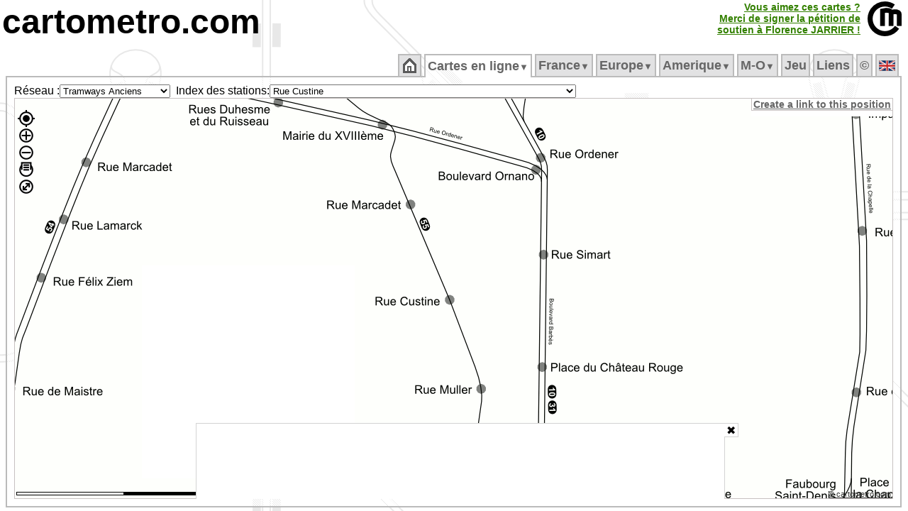

--- FILE ---
content_type: text/html; charset=UTF-8
request_url: https://cartometro.com/cartes/tram-paris-anciens/index.php?station=Rue+Custine
body_size: 29514
content:





<html xml:lang="fr" lang="fr">
<head>

<meta name="viewport" content="width=device-width, initial-scale=1.0, maximum-scale=1.0, user-scalable=no" />

<meta name="HandheldFriendly" content="true" />
<meta http-equiv="Content-Type" content="text/html; charset=UTF-8">
<meta name="Copyright" content="Franklin JARRIER">
<meta name="Author" content="Franklin JARRIER">
  <meta http-equiv="Content-Language" content="fr">
  <title>
Carte détaillée des Tramways Anciens de la Région Parisienne</title>
<meta NAME="Description" CONTENT="Site consacré aux métros, tramways et RER (Paris, Londres, Rome, Lyon, Lille, Bordeaux, Strasbourg, Nantes, Clermont-Ferrand, Dijon, Marseille, Montpellier, Mulhouse, Nice, Orléans, Genève, Lausanne, Turin, Milan, Los Angeles, Barcelonne, Los Angeles, Montréal...). Vous y trouverez des cartes très détaillées de ces différents réseaux.">
<meta NAME="Keywords" CONTENT="Carte, Plan, Metro, CartMetro, Paris, Metropolitain, voies, ateliers, raccordements, quai, station, géographique, VAL, OrlyVAL, CDGVAL, BEPC, Aramis, funiculaire, lyon, ficelle, lausanne, geneve, clermont-ferrand, dijon, marseille, montpellier, mulhouse, nice, milan, turin, strasbourg, lille, bordeaux, nantes, orléans, barcelona, rennes, cartes">
<meta NAME="Revisit-After" CONTENT="1 days">
<meta NAME="Robot" CONTENT="index, follow">
<meta HTTP-EQUIV="imagetoolbar" CONTENT="no">
<meta name=viewport content="width=device-width, initial-scale=1">
<script type="text/javascript" src="https://cartometro.com/carto_maps.v13.js?v=2024.1"></script>
<script type="text/javascript" src="https://cartometro.com/ol/ol.10.4.js"></script>
<script type="text/javascript" src="https://cartometro.com/ol/ol-layerswitcher.js"></script>
<script type="text/javascript" src="https://cartometro.com/ol/ol-popup.js"></script>
<script type="text/javascript" src="https://cartometro.com/ol/cm.js"></script>

<style type="text/css">
.TabActiveBackground {background:url('https://cartometro.com/images/back4.gif') repeat;} 
body { text-align:center; color: #000; background: #FFF url('https://cartometro.com/images/back2.png') repeat; margin-top: 3px; margin-bottom: 0px;margin-left: 3px; margin-right: 3px;  }
.TabOn {COLOR: #000000 !important;background:url('/images/back4.gif') repeat; }
</style>

<link rel="icon" type="image/gif" href="https://cartometro.com/favicon.gif">
<link rel="icon" type="image/svg+xml" href="https://cartometro.com/logo_noname.svg?v=2" />
<!--link rel="stylesheet" href="https://cdn.jsdelivr.net/gh/openlayers/openlayers.github.io@master/en/v6.3.1/css/ol.css" type="text/css"-->
<!--link rel="stylesheet" type="text/css" href="https://cartometro.com/ol_styles.css"-->
<link rel="stylesheet" type="text/css" href="https://cartometro.com/styles2.css">
<script data-ad-client="ca-pub-9837788223886328" async src="https://pagead2.googlesyndication.com/pagead/js/adsbygoogle.js"></script>
<link rel="stylesheet" type="text/css" href="/cookieconsent.css" />
<link rel="stylesheet" type="text/css" href="/ol/ol.10.4.css" />
<link rel="stylesheet" type="text/css" href="/ol/cm.css" />
<link rel="stylesheet" type="text/css" href="/ol/ol-layerswitcher.css" />
<link rel="stylesheet" type="text/css" href="/ol/ol-popup.css" />
<script src="/abd.js"></script>

</head>
 

<body class="mo_body">










<div style="position: relative; top: 0px; left: 0px; text-align:left; display:block; ">
<A href="https://cartometro.com"  class="pageTitle">cartometro.com</A><!--<A href="https://cartometro.com/liste-metro"  class="pageTitle">.metro</A><A href="https://cartometro.com/liste-tramway"  class="pageTitle2">.tramway</A><A href="https://cartometro.com/rer/"  class="pageTitle3">.rer</A><A href="https://cartometro.com" class="pageTitle4">.funiculaire</A>--></div>


<TABLE CELLPADDING=0 CELLSPACING=0 border=0 class="" style="position:absolute; top: 2px; right: 2px">
  <TR class="">
  <TD></td>
  <TD class="" style="text-align:right; border-right: 10px solid white !important;">

<style>
.pulselink{
    color: #44aa00;
    -webkit-animation: colorpulse 15s infinite alternate;
    animation: colorpulse 15s infinite alternate;
}
@-webkit-keyframes colorpulse {
    0%   { color: #225500; }
    25%  { color: #338000; }
    50%  { color: #44aa00; }
    75%  { color: #55d400; }
}
@keyframes colorpulse {
    0%   { color: #225500; }
    25%  { color: #338000; }
    50%  { color: #44aa00; }
    75%  { color: #55d400; }
}
</style>
	  <A href="http://florence-jarrier.net/"  class="pulselink" style=" FONT-SIZE: 14px; FONT-WEIGHT: bold;">Vous aimez ces cartes ?<br>Merci de signer la pétition de<br>soutien à Florence&nbsp;JARRIER&nbsp;!<br></A>
	  </td>
  <TD class="style1" style="width:55px !important;"><A href="https://cartometro.com" ><IMG class="pageTitle" alt="https://cartometro.com" title="https://cartometro.com" src="https://cartometro.com/images/logo.png"></A></TD>
  </TR>
</TABLE>
<br>
<TABLE CELLPADDING=0 CELLSPACING=0 class="style100;" style="width:100%;">
<TR class="style100" style="    line-height: 0px;">
<TD class="style10" >&nbsp;</td>
<TD class="style80" style="width:80%">&nbsp;</td>
<TD class="style10" >&nbsp;</td>
</TR>
<TR class="style100">
<TD class="style10" >&nbsp;</td>
<TD class="style80" style="width:80%">
<TABLE CELLPADDING=0 CELLSPACING=0 style="width:100%">
<TR id="mainTable">

<TD>
<TABLE CELLPADDING=0 CELLSPACING=0 style="width:100%">
<TR>
<TD CLASS="TabSepStart">&nbsp;</TD>
<TD CLASS="TabBorderBottom TabCommon TabOff" ><ul id="cm_menu"  style="margin: 0px; padding: 0px; ">
                <li><a style=" FONT-SIZE: 18px;" href="https://cartometro.com"><img src='https://cartometro.com/images/home.png' alt='Accueil'></a></li></ul><div style="clear:both"></div>
              </TD>
              <TD CLASS="TabSep">&nbsp;</TD><TD CLASS="TabBorderBottom TabCommon TabOn" ><ul id="cm_menu"  style="margin: 0px; padding: 0px; ">

              <li><a style=" FONT-SIZE: 18px;" href="https://cartometro.com/cartes" 
                  onmouseover="cm_open('m-cartes')" 
                  onmouseout="cm_closetime()">Cartes&nbsp;en&nbsp;ligne<small><small>&#9660;</small></small></a>
                  <div class="cm_menu" id="m-cartes" 
                      onmouseover="cm_cancelclosetime()" 
                      onmouseout="cm_closetime()">
                      <table CELLPADDING=0 CELLSPACING=0><tr><td class='cm_menu' style='vertical-align:top;text-align:center;'><div style='background-color: #BBB; color:#666; visibility: inherit; position:relative;border:0px !important;'>France/Paris&nbsp;<img class='flag' src='https://cartometro.com/images/FRA.png' alt=''></div>
<a href="https://cartometro.com/cartes/metro-paris">Metro</a>
<a href="https://cartometro.com/cartes/paris-multi">Grand Paris</a>
<a href="https://cartometro.com/cartes/paris-multi-dark">Grand Paris Sombre</a>
<a href="https://cartometro.com/cartes/rer-idf">RER</a>
<a href="https://cartometro.com/cartes/tram-paris">Tramways</a>
<a href="https://cartometro.com/cartes/tram-paris-anciens">Tramways Anciens</a>
<a href="https://cartometro.com/cartes/paris-mini">MiniPlan</a>
<div style='background-color: #BBB; color:#666; visibility: inherit; position:relative;border:0px !important;'>UK&nbsp;<img class='flag' src='https://cartometro.com/images/UNKG.png' alt=''></div>
<a href="https://cartometro.com/cartes/metro-tram-london">London detailed</a>
<a href="https://cartometro.com/cartes/lines-london">London Lines</a>
<a href="https://cartometro.com/cartes/metro-glasgow">Glasgow</a>
<div style='background-color: #BBB; color:#666; visibility: inherit; position:relative;border:0px !important;'>Belgique&nbsp;<img class='flag' src='https://cartometro.com/images/BE.png' alt=''></div>
<a href="https://cartometro.com/cartes/metro-tram-bruxelles">Bruxelles</a>
<div style='background-color: #BBB; color:#666; visibility: inherit; position:relative;border:0px !important;'>Canada&nbsp;<img class='flag' src='https://cartometro.com/images/CAN.png' alt=''></div>
<a href="https://cartometro.com/cartes/metro-tram-edmonton">Edmonton</a>
<a href="https://cartometro.com/cartes/tram-kitchener-waterloo">Kitchener-Waterloo</a>
<a href="https://cartometro.com/cartes/metro-montreal">Montreal</a>
<a href="https://cartometro.com/cartes/metro-tram-ottawa">Ottawa</a>
<a href="https://cartometro.com/cartes/metro-tram-toronto">Toronto</a>
<div style='background-color: #BBB; color:#666; visibility: inherit; position:relative;border:0px !important;'>Italie&nbsp;<img class='flag' src='https://cartometro.com/images/ITAL.png' alt=''></div>
<a href="https://cartometro.com/cartes/metro-genova">Genova</a>
<a href="https://cartometro.com/cartes/metro-milano">Milano</a>
<a href="https://cartometro.com/cartes/metro-tram-napoli">Napoli</a>
<a href="https://cartometro.com/cartes/metro-tram-roma">Roma</a>
<a href="https://cartometro.com/cartes/metro-torino">Torino</a>
<div style='background-color: #BBB; color:#666; visibility: inherit; position:relative;border:0px !important;'>Spain/España&nbsp;<img class='flag' src='https://cartometro.com/images/ES.png' alt=''></div>
<a href="https://cartometro.com/cartes/metro-tram-barcelona">Barcelona</a>
<a href="https://cartometro.com/cartes/tram-tenerife">Tenerife</a>
<div style='background-color: #BBB; color:#666; visibility: inherit; position:relative;border:0px !important;'>Sweden&nbsp;<img class='flag' src='https://cartometro.com/images/SWD.png' alt=''></div>
<a href="https://cartometro.com/cartes/train-skane">Skåne</a>
<div style='background-color: #BBB; color:#666; visibility: inherit; position:relative;border:0px !important;'>Suisse&nbsp;<img class='flag' src='https://cartometro.com/images/SUIS.png' alt=''></div>
<a href="https://cartometro.com/cartes/tram-geneve">Genève</a>
<a href="https://cartometro.com/cartes/metro-lausanne">Lausanne</a>
<div style='background-color: #BBB; color:#666; visibility: inherit; position:relative;border:0px !important;'>Luxembourg&nbsp;<img class='flag' src='https://cartometro.com/images/LUX.png' alt=''></div>
<a href="https://cartometro.com/cartes/tram-luxembourg">Luxembourg</a>
</td><td class='cm_menu'><div style='background-color: #BBB; color:#666; visibility: inherit; position:relative;border:0px !important;'>France/Régions&nbsp;<img class='flag' src='https://cartometro.com/images/FRA.png' alt=''></div>
<a href="https://cartometro.com/cartes/tram-angers">Angers</a>
<a href="https://cartometro.com/cartes/tram-aubagne">Aubagne</a>
<a href="https://cartometro.com/cartes/tram-avignon">Avignon</a>
<a href="https://cartometro.com/cartes/tram-besancon">Besancon</a>
<a href="https://cartometro.com/cartes/tram-bordeaux">Bordeaux</a>
<a href="https://cartometro.com/cartes/tram-brest">Brest</a>
<a href="https://cartometro.com/cartes/tram-caen">Caen</a>
<a href="https://cartometro.com/cartes/tram-clermont-ferrand">Clermont-Ferrand</a>
<a href="https://cartometro.com/cartes/tram-dijon">Dijon</a>
<a href="https://cartometro.com/cartes/tram-grenoble">Grenoble</a>
<a href="https://cartometro.com/cartes/tram-lehavre">Le Havre</a>
<a href="https://cartometro.com/cartes/tram-lemans">Le Mans</a>
<a href="https://cartometro.com/cartes/metro-tram-lille">Lille</a>
<a href="https://cartometro.com/cartes/metro-tram-lyon">Lyon</a>
<a href="https://cartometro.com/cartes/metro-tram-marseille">Marseille</a>
<a href="https://cartometro.com/cartes/tram-montpellier">Montpellier</a>
<a href="https://cartometro.com/cartes/tram-mulhouse">Mulhouse</a>
<a href="https://cartometro.com/cartes/tram-nancy">Nancy</a>
<a href="https://cartometro.com/cartes/tram-nantes">Nantes</a>
<a href="https://cartometro.com/cartes/tram-nice">Nice</a>
<a href="https://cartometro.com/cartes/tram-orleans">Orléans</a>
<a href="https://cartometro.com/cartes/tram-reims">Reims</a>
<a href="https://cartometro.com/cartes/metro-rennes">Rennes</a>
<a href="https://cartometro.com/cartes/tram-rouen">Rouen</a>
<a href="https://cartometro.com/cartes/tram-saint-etienne">Saint-Etienne</a>
<a href="https://cartometro.com/cartes/tram-strasbourg">Strasbourg</a>
<a href="https://cartometro.com/cartes/metro-tram-toulouse">Toulouse</a>
<a href="https://cartometro.com/cartes/tram-tours">Tours</a>
<a href="https://cartometro.com/cartes/tram-valenciennes">Valenciennes</a>
<div style='background-color: #BBB; color:#666; visibility: inherit; position:relative;border:0px !important;'>Ukraine&nbsp;<img class='flag' src='https://cartometro.com/images/UKR.png' alt=''></div>
<a href="https://cartometro.com/cartes/metro-tram-kiev">Kiev</a>
<div style='background-color: #BBB; color:#666; visibility: inherit; position:relative;border:0px !important;'>USA&nbsp;<img class='flag' src='https://cartometro.com/images/USA.png' alt=''></div>
<a href="https://cartometro.com/cartes/metro-tram-losangeles">Los Angeles</a>
<div style='background-color: #BBB; color:#666; visibility: inherit; position:relative;border:0px !important;'>UAE&nbsp;<img class='flag' src='https://cartometro.com/images/UAE.png' alt=''></div>
<a href="https://cartometro.com/cartes/metro-tram-dubai">Dubaï</a>
</td></tr></table>
                  </div>
              </li></ul><div style="clear:both"></div>
              </TD>
              <TD CLASS="TabSep">&nbsp;</TD><TD CLASS="TabBorderBottom TabCommon TabOff" ><ul id="cm_menu"  style="margin: 0px; padding: 0px; ">

                <li><a style=" FONT-SIZE: 18px;" href="https://cartometro.com/metro-paris" 
                    onmouseover="cm_open('m-France')" 
                    onmouseout="cm_closetime()">France<small><small>&#9660;</small></small></a>
                    <div class="cm_menu" id="m-France" 
                        onmouseover="cm_cancelclosetime()" 
                        onmouseout="cm_closetime()">
                        <a href="https://cartometro.com/metro-paris">Métropolitain</a>
<a href="https://cartometro.com/multi-paris">Grand Paris (multi)</a>
<a href="https://cartometro.com/rer">RER</a>
<a href="https://cartometro.com/tram-paris">Tramways</a>
<a href="https://cartometro.com/petits-trains-idf">Petits Trains</a>
<a href="https://cartometro.com/histoire">Histoire</a>
<a href="https://cartometro.com/tram-paris-anciens">Tramways Anciens</a>
<a href="https://cartometro.com/paris-mini">MiniPlan (M/T/R)</a>
<a href="https://cartometro.com/tramway-angers">Angers</a>
<a href="https://cartometro.com/tramway-aubagne">Aubagne</a>
<a href="https://cartometro.com/tramway-avignon">Avignon</a>
<a href="https://cartometro.com/tramway-besancon">Besançon</a>
<a href="https://cartometro.com/tramway-bordeaux">Bordeaux</a>
<a href="https://cartometro.com/tramway-brest">Brest</a>
<a href="https://cartometro.com/tramway-caen">Caen</a>
<a href="https://cartometro.com/tramway-clermont-ferrand">Clermont-Ferrand</a>
<a href="https://cartometro.com/tramway-dijon">Dijon</a>
<a href="https://cartometro.com/tramway-grenoble">Grenoble</a>
<a href="https://cartometro.com/tramway-lehavre">Le Havre</a>
<a href="https://cartometro.com/tramway-lemans">Le Mans</a>
<a href="https://cartometro.com/metro-tram-lille">Lille</a>
<a href="https://cartometro.com/metro-tram-lyon">Lyon</a>
<a href="https://cartometro.com/metro-tram-marseille">Marseille</a>
<a href="https://cartometro.com/tramway-montpellier">Montpellier</a>
<a href="https://cartometro.com/tramway-mulhouse">Mulhouse</a>
<a href="https://cartometro.com/tvr-nancy">Nancy</a>
<a href="https://cartometro.com/tramway-nantes">Nantes</a>
<a href="https://cartometro.com/tramway-nice">Nice</a>
<a href="https://cartometro.com/tramway-orleans">Orléans</a>
<a href="https://cartometro.com/tramway-reims">Reims</a>
<a href="https://cartometro.com/metro-rennes">Rennes</a>
<a href="https://cartometro.com/tramway-rouen">Rouen</a>
<a href="https://cartometro.com/tramway-saint-etienne">Saint-Etienne</a>
<a href="https://cartometro.com/tramway-strasbourg">Strasbourg</a>
<a href="https://cartometro.com/metro-tram-toulouse">Toulouse</a>
<a href="https://cartometro.com/tramway-tours">Tours</a>
<a href="https://cartometro.com/tramway-valenciennes">Valenciennes</a>

                    </div>
                </li></ul><div style="clear:both"></div>
              </TD>
              <TD CLASS="TabSep">&nbsp;</TD><TD CLASS="TabBorderBottom TabCommon TabOff" ><ul id="cm_menu"  style="margin: 0px; padding: 0px; ">

                <li><a style=" FONT-SIZE: 18px;" href="https://cartometro.com/metro-tram-barcelona" 
                    onmouseover="cm_open('m-Europe')" 
                    onmouseout="cm_closetime()">Europe<small><small>&#9660;</small></small></a>
                    <div class="cm_menu" id="m-Europe" 
                        onmouseover="cm_cancelclosetime()" 
                        onmouseout="cm_closetime()">
                        <a href="https://cartometro.com/metro-tram-barcelona">Barcelona</a>
<a href="https://cartometro.com/metro-tram-bruxelles">Bruxelles</a>
<a href="https://cartometro.com/metro-genova">Genova</a>
<a href="https://cartometro.com/tramway-geneve">Geneve</a>
<a href="https://cartometro.com/metro-tram-kiev">Kiev</a>
<a href="https://cartometro.com/metro-lausanne">Lausanne</a>
<a href="https://cartometro.com/metro-tram-london">London</a>
<a href="https://cartometro.com/lines-london">London Lines</a>
<a href="https://cartometro.com/tramway-luxembourg">Luxembourg</a>
<a href="https://cartometro.com/metro-glasgow">Glasgow</a>
<a href="https://cartometro.com/metro-milano">Milano</a>
<a href="https://cartometro.com/metro-tram-napoli">Napoli</a>
<a href="https://cartometro.com/metro-tram-roma">Roma</a>
<a href="https://cartometro.com/train-skane">Skåne</a>
<a href="https://cartometro.com/tramway-tenerife">Tenerife</a>
<a href="https://cartometro.com/metro-torino">Torino</a>

                    </div>
                </li></ul><div style="clear:both"></div>
              </TD>
              <TD CLASS="TabSep">&nbsp;</TD><TD CLASS="TabBorderBottom TabCommon TabOff" ><ul id="cm_menu"  style="margin: 0px; padding: 0px; ">

                <li><a style=" FONT-SIZE: 18px;" href="https://cartometro.com/tramway-kitchener-waterloo" 
                    onmouseover="cm_open('m-Amerique')" 
                    onmouseout="cm_closetime()">Amerique<small><small>&#9660;</small></small></a>
                    <div class="cm_menu" id="m-Amerique" 
                        onmouseover="cm_cancelclosetime()" 
                        onmouseout="cm_closetime()">
                        <a href="https://cartometro.com/tramway-kitchener-waterloo">Kitchener-Waterloo</a>
<a href="https://cartometro.com/metro-tram-losangeles">Los Angeles</a>
<a href="https://cartometro.com/metro-tram-edmonton">Edmonton</a>
<a href="https://cartometro.com/metro-montreal">Montréal</a>
<a href="https://cartometro.com/metro-tram-ottawa">Ottawa</a>
<a href="https://cartometro.com/metro-tram-toronto">Toronto</a>

                    </div>
                </li></ul><div style="clear:both"></div>
              </TD>
              <TD CLASS="TabSep">&nbsp;</TD><TD CLASS="TabBorderBottom TabCommon TabOff" ><ul id="cm_menu"  style="margin: 0px; padding: 0px; ">

                <li><a style=" FONT-SIZE: 18px;" href="https://cartometro.com/metro-tram-dubai" 
                    onmouseover="cm_open('m-Moyen&#8209;Orient')" 
                    onmouseout="cm_closetime()">M&#8209;O<small><small>&#9660;</small></small></a>
                    <div class="cm_menu" id="m-Moyen&amp;#8209;Orient" 
                        onmouseover="cm_cancelclosetime()" 
                        onmouseout="cm_closetime()">
                        <a href="https://cartometro.com/metro-tram-dubai">Dubai</a>

                    </div>
                </li></ul><div style="clear:both"></div>
              </TD>
              <TD CLASS="TabSep">&nbsp;</TD><TD CLASS="TabBorderBottom TabCommon TabOff" ><ul id="cm_menu"  style="margin: 0px; padding: 0px; ">
                <li><a style=" FONT-SIZE: 18px;" href="https://cartometro.com/jeu">Jeu</a></li></ul><div style="clear:both"></div>
              </TD>
              <TD CLASS="TabSep">&nbsp;</TD><TD CLASS="TabBorderBottom TabCommon TabOff" ><ul id="cm_menu"  style="margin: 0px; padding: 0px; ">
                <li><a style=" FONT-SIZE: 18px;" href="https://cartometro.com/en-savoir-plus">Liens</a></li></ul><div style="clear:both"></div>
              </TD>
              <TD CLASS="TabSep">&nbsp;</TD><TD CLASS="TabBorderBottom TabCommon TabOff" ><ul id="cm_menu"  style="margin: 0px; padding: 0px; ">
                <li><a style=" FONT-SIZE: 18px;" href="https://cartometro.com/infos-droits">&copy</a></li></ul><div style="clear:both"></div>
              </TD>
              <TD CLASS="TabSep">&nbsp;</TD><TD CLASS="TabBorderBottom TabCommon TabOff" ><ul id="cm_menu"  style="margin: 0px; padding: 0px; ">
                <li><a style=" FONT-SIZE: 18px;" href="https://cartometro.com/en"><img class='flag' src='https://cartometro.com/images/UNKG.png' alt='English'></a></li></ul><div style="clear:both"></div>
              </TD>
              <TD CLASS="TabSep">&nbsp;</TD></TR>
</TABLE>
</TD>
</TR>

<TR>
<TD style="; text-align: left" CLASS="TabContent TabActiveBackground TabActiveBorderLeftRight TabContentBottom" valign="top">


<style>
#carte_cm_300_600:after { 
            margin: 3rem; 
            content: "Oups, adblock est actif et bloque certaines images...";
            position: absolute; 
            transform: rotate(0deg); 
            -webkit-transform: rotate(0deg); 
            color: rgb(240, 0, 0); 
            top: 0; 
            left: 0; 
            z-index: -1; 
} 
</style>


<DIV class="masterMap"> 
  <table STYLE="height: 100%; width:100px" CELLPADDING=0 CELLSPACING=0 border=0 >
  <tr id="mainTable1" style="width:100px">
  <td style="width:5%">
  
  
  <table STYLE="height: 100%; width:100%" CELLPADDING=0 CELLSPACING=0 border=0 >
  <tr id="mainTable2" style="width:100px;">
<td valign="middle" class="" style="white-space: nowrap; text-align: right; width:5%">Réseau :  </td><td style="width:5%">
<form action="" style="padding:0px; border:0px; margin:0px; "><select size=1 name="choix" 
        onChange="if (this.form.choix.options[this.form.choix.options.selectedIndex].value != '') document.location.href=(this.form.choix.options[this.form.choix.options.selectedIndex].value)" 
        ><optgroup label="&bull;Belgique">
<option value="https://cartometro.com/cartes/metro-tram-bruxelles" >Bruxelles</option>
</optgroup>
<optgroup label="&bull;Canada">
<option value="https://cartometro.com/cartes/metro-tram-edmonton" >Edmonton</option>
<option value="https://cartometro.com/cartes/tram-kitchener-waterloo" >Kitchener-Waterloo</option>
<option value="https://cartometro.com/cartes/metro-montreal" >Montreal</option>
<option value="https://cartometro.com/cartes/metro-tram-ottawa" >Ottawa</option>
<option value="https://cartometro.com/cartes/metro-tram-toronto" >Toronto</option>
</optgroup>
<optgroup label="&bull;France/Paris">
<option value="https://cartometro.com/cartes/metro-paris" >Metro</option>
<option value="https://cartometro.com/cartes/paris-multi" >Grand Paris</option>
<option value="https://cartometro.com/cartes/paris-multi-dark" >Grand Paris Sombre</option>
<option value="https://cartometro.com/cartes/rer-idf" >RER</option>
<option value="https://cartometro.com/cartes/tram-paris" >Tramways</option>
<option value="https://cartometro.com/cartes/tram-paris-anciens" selected >Tramways Anciens</option>
<option value="https://cartometro.com/cartes/paris-mini" >MiniPlan</option>
<option value="https://cartometro.com/cartes/chemin-de-fer-des-chantereines" >Chantereines</option>
<option value="https://cartometro.com/cartes/jardin-acclimatation" >Acclimatation</option>
</optgroup>
<optgroup label="&bull;France/Régions">
<option value="https://cartometro.com/cartes/tram-angers" >Angers</option>
<option value="https://cartometro.com/cartes/tram-aubagne" >Aubagne</option>
<option value="https://cartometro.com/cartes/tram-avignon" >Avignon</option>
<option value="https://cartometro.com/cartes/tram-besancon" >Besancon</option>
<option value="https://cartometro.com/cartes/tram-bordeaux" >Bordeaux</option>
<option value="https://cartometro.com/cartes/tram-brest" >Brest</option>
<option value="https://cartometro.com/cartes/tram-caen" >Caen</option>
<option value="https://cartometro.com/cartes/tram-clermont-ferrand" >Clermont-Ferrand</option>
<option value="https://cartometro.com/cartes/tram-dijon" >Dijon</option>
<option value="https://cartometro.com/cartes/tram-grenoble" >Grenoble</option>
<option value="https://cartometro.com/cartes/tram-lehavre" >Le Havre</option>
<option value="https://cartometro.com/cartes/tram-lemans" >Le Mans</option>
<option value="https://cartometro.com/cartes/metro-tram-lille" >Lille</option>
<option value="https://cartometro.com/cartes/metro-tram-lyon" >Lyon</option>
<option value="https://cartometro.com/cartes/metro-tram-marseille" >Marseille</option>
<option value="https://cartometro.com/cartes/tram-montpellier" >Montpellier</option>
<option value="https://cartometro.com/cartes/tram-mulhouse" >Mulhouse</option>
<option value="https://cartometro.com/cartes/tram-nancy" >Nancy</option>
<option value="https://cartometro.com/cartes/tram-nantes" >Nantes</option>
<option value="https://cartometro.com/cartes/tram-nice" >Nice</option>
<option value="https://cartometro.com/cartes/tram-orleans" >Orléans</option>
<option value="https://cartometro.com/cartes/tram-reims" >Reims</option>
<option value="https://cartometro.com/cartes/metro-rennes" >Rennes</option>
<option value="https://cartometro.com/cartes/tram-rouen" >Rouen</option>
<option value="https://cartometro.com/cartes/tram-saint-etienne" >Saint-Etienne</option>
<option value="https://cartometro.com/cartes/tram-strasbourg" >Strasbourg</option>
<option value="https://cartometro.com/cartes/metro-tram-toulouse" >Toulouse</option>
<option value="https://cartometro.com/cartes/tram-tours" >Tours</option>
<option value="https://cartometro.com/cartes/tram-valenciennes" >Valenciennes</option>
</optgroup>
<optgroup label="&bull;Italie">
<option value="https://cartometro.com/cartes/metro-genova" >Genova</option>
<option value="https://cartometro.com/cartes/metro-milano" >Milano</option>
<option value="https://cartometro.com/cartes/metro-tram-napoli" >Napoli</option>
<option value="https://cartometro.com/cartes/metro-tram-roma" >Roma</option>
<option value="https://cartometro.com/cartes/metro-torino" >Torino</option>
</optgroup>
<optgroup label="&bull;Luxembourg">
<option value="https://cartometro.com/cartes/tram-luxembourg" >Luxembourg</option>
</optgroup>
<optgroup label="&bull;Spain/España">
<option value="https://cartometro.com/cartes/metro-tram-barcelona" >Barcelona</option>
<option value="https://cartometro.com/cartes/tram-tenerife" >Tenerife</option>
</optgroup>
<optgroup label="&bull;Suisse">
<option value="https://cartometro.com/cartes/tram-geneve" >Genève</option>
<option value="https://cartometro.com/cartes/metro-lausanne" >Lausanne</option>
</optgroup>
<optgroup label="&bull;Sweden">
<option value="https://cartometro.com/cartes/train-skane" >Skåne</option>
</optgroup>
<optgroup label="&bull;UAE">
<option value="https://cartometro.com/cartes/metro-tram-dubai" >Dubaï</option>
</optgroup>
<optgroup label="&bull;UK">
<option value="https://cartometro.com/cartes/metro-tram-london" >London detailed</option>
<option value="https://cartometro.com/cartes/lines-london" >London Lines</option>
<option value="https://cartometro.com/cartes/metro-glasgow" >Glasgow</option>
</optgroup>
<optgroup label="&bull;Ukraine">
<option value="https://cartometro.com/cartes/metro-tram-kiev" >Kiev</option>
</optgroup>
<optgroup label="&bull;USA">
<option value="https://cartometro.com/cartes/metro-tram-losangeles" >Los Angeles</option>
</optgroup>
</select></form>


  </td>
  <td valign="middle" class="" style="white-space: nowrap; text-align: right; width:5%">
&nbsp;&nbsp;Index des stations:  </td>
  <td valign="middle" class="" style="white-space: nowrap; text-align: left; font-family: verdana, times, sans-serif ; font-size: 8pt; width:5%">
<form action="" style="padding:0px; border:0px; margin:0px; "><select size=1 name="choix" 
        onChange="if (this.form.choix.options[this.form.choix.options.selectedIndex].value != '') document.location.href=(this.form.choix.options[this.form.choix.options.selectedIndex].value)" 
        >
      <option value="https://cartometro.com/cartes/tram-paris-anciens/index.php?station=104+Grande+Rue+%28Ancienne+Mairie%29">104 Grande Rue (Ancienne Mairie)</option>
<option value="https://cartometro.com/cartes/tram-paris-anciens/index.php?station=116+Grande+Rue%28%3F%29">116 Grande Rue(?)</option>
<option value="https://cartometro.com/cartes/tram-paris-anciens/index.php?station=145+Avenue+Edouard+Vaillant+%28Sanatorium%29">145 Avenue Edouard Vaillant (Sanatorium)</option>
<option value="https://cartometro.com/cartes/tram-paris-anciens/index.php?station=150bis+Rue+Nationale%28%3F%29">150bis Rue Nationale(?)</option>
<option value="https://cartometro.com/cartes/tram-paris-anciens/index.php?station=288+Rue+de+Paris">288 Rue de Paris</option>
<option value="https://cartometro.com/cartes/tram-paris-anciens/index.php?station=Abattoirs">Abattoirs</option>
<option value="https://cartometro.com/cartes/tram-paris-anciens/index.php?station=Adamville">Adamville</option>
<option value="https://cartometro.com/cartes/tram-paris-anciens/index.php?station=Aevnue+du+G%C3%A9n%C3%A9ral+Gallieni">Aevnue du Général Gallieni</option>
<option value="https://cartometro.com/cartes/tram-paris-anciens/index.php?station=Alfortville+-+Mairie">Alfortville - Mairie</option>
<option value="https://cartometro.com/cartes/tram-paris-anciens/index.php?station=Alfortville+-+Rue+des+Cam%C3%A9lias">Alfortville - Rue des Camélias</option>
<option value="https://cartometro.com/cartes/tram-paris-anciens/index.php?station=All%C3%A9e+Monceau">Allée Monceau</option>
<option value="https://cartometro.com/cartes/tram-paris-anciens/index.php?station=All%C3%A9e+Th%C3%A9r%C3%A8se">Allée Thérèse</option>
<option value="https://cartometro.com/cartes/tram-paris-anciens/index.php?station=All%C3%A9e+Yvonne">Allée Yvonne</option>
<option value="https://cartometro.com/cartes/tram-paris-anciens/index.php?station=All%C3%A9e+de+Bellevue">Allée de Bellevue</option>
<option value="https://cartometro.com/cartes/tram-paris-anciens/index.php?station=All%C3%A9e+de+Villebois+Mareuil">Allée de Villebois Mareuil</option>
<option value="https://cartometro.com/cartes/tram-paris-anciens/index.php?station=All%C3%A9e+des+Archers">Allée des Archers</option>
<option value="https://cartometro.com/cartes/tram-paris-anciens/index.php?station=All%C3%A9e+des+Ormes">Allée des Ormes</option>
<option value="https://cartometro.com/cartes/tram-paris-anciens/index.php?station=All%C3%A9e+du+Jardin+Anglais">Allée du Jardin Anglais</option>
<option value="https://cartometro.com/cartes/tram-paris-anciens/index.php?station=Alphonse+M%C3%BCller">Alphonse Müller</option>
<option value="https://cartometro.com/cartes/tram-paris-anciens/index.php?station=Ancien+Terminus">Ancien Terminus</option>
<option value="https://cartometro.com/cartes/tram-paris-anciens/index.php?station=Antony+le+Pont">Antony le Pont</option>
<option value="https://cartometro.com/cartes/tram-paris-anciens/index.php?station=Aqueduc">Aqueduc</option>
<option value="https://cartometro.com/cartes/tram-paris-anciens/index.php?station=Argenteuil+%28Gare%29">Argenteuil (Gare)</option>
<option value="https://cartometro.com/cartes/tram-paris-anciens/index.php?station=Argenteuil+-+Place+du+11+Novembre">Argenteuil - Place du 11 Novembre</option>
<option value="https://cartometro.com/cartes/tram-paris-anciens/index.php?station=Arr%C3%AAt+Keller">Arrêt Keller</option>
<option value="https://cartometro.com/cartes/tram-paris-anciens/index.php?station=Asile+Messonnier">Asile Messonnier</option>
<option value="https://cartometro.com/cartes/tram-paris-anciens/index.php?station=Asni%C3%A8res+-+Bourguignons">Asnières - Bourguignons</option>
<option value="https://cartometro.com/cartes/tram-paris-anciens/index.php?station=Asni%C3%A8res+-+Quatre+Routes">Asnières - Quatre Routes</option>
<option value="https://cartometro.com/cartes/tram-paris-anciens/index.php?station=Aubervilliers+-+Mairie+%28Avenue+de+la+R%C3%A9publique%29">Aubervilliers - Mairie (Avenue de la République)</option>
<option value="https://cartometro.com/cartes/tram-paris-anciens/index.php?station=Aubervilliers+-+Mairie+%28Rue+Ferragus%29">Aubervilliers - Mairie (Rue Ferragus)</option>
<option value="https://cartometro.com/cartes/tram-paris-anciens/index.php?station=Aubervilliers+-+Mairie">Aubervilliers - Mairie</option>
<option value="https://cartometro.com/cartes/tram-paris-anciens/index.php?station=Avenue+Alphand">Avenue Alphand</option>
<option value="https://cartometro.com/cartes/tram-paris-anciens/index.php?station=Avenue+Aubert">Avenue Aubert</option>
<option value="https://cartometro.com/cartes/tram-paris-anciens/index.php?station=Avenue+Bosquet">Avenue Bosquet</option>
<option value="https://cartometro.com/cartes/tram-paris-anciens/index.php?station=Avenue+Caquineau">Avenue Caquineau</option>
<option value="https://cartometro.com/cartes/tram-paris-anciens/index.php?station=Avenue+Carnot">Avenue Carnot</option>
<option value="https://cartometro.com/cartes/tram-paris-anciens/index.php?station=Avenue+Chandon">Avenue Chandon</option>
<option value="https://cartometro.com/cartes/tram-paris-anciens/index.php?station=Avenue+Danton">Avenue Danton</option>
<option value="https://cartometro.com/cartes/tram-paris-anciens/index.php?station=Avenue+Daumesnil">Avenue Daumesnil</option>
<option value="https://cartometro.com/cartes/tram-paris-anciens/index.php?station=Avenue+Detaille">Avenue Detaille</option>
<option value="https://cartometro.com/cartes/tram-paris-anciens/index.php?station=Avenue+Dorian">Avenue Dorian</option>
<option value="https://cartometro.com/cartes/tram-paris-anciens/index.php?station=Avenue+Dubonnet">Avenue Dubonnet</option>
<option value="https://cartometro.com/cartes/tram-paris-anciens/index.php?station=Avenue+Fortin">Avenue Fortin</option>
<option value="https://cartometro.com/cartes/tram-paris-anciens/index.php?station=Avenue+Fran%C3%A7ois+Vincent+Raspail">Avenue François Vincent Raspail</option>
<option value="https://cartometro.com/cartes/tram-paris-anciens/index.php?station=Avenue+Fran%C3%A7ois-Vincent+Raspail">Avenue François-Vincent Raspail</option>
<option value="https://cartometro.com/cartes/tram-paris-anciens/index.php?station=Avenue+F%C3%A9lix+Faure">Avenue Félix Faure</option>
<option value="https://cartometro.com/cartes/tram-paris-anciens/index.php?station=Avenue+Guillemin">Avenue Guillemin</option>
<option value="https://cartometro.com/cartes/tram-paris-anciens/index.php?station=Avenue+Henri+Martin+%28Gare+de+Ceinture%29">Avenue Henri Martin (Gare de Ceinture)</option>
<option value="https://cartometro.com/cartes/tram-paris-anciens/index.php?station=Avenue+Henri+Martin">Avenue Henri Martin</option>
<option value="https://cartometro.com/cartes/tram-paris-anciens/index.php?station=Avenue+Herbillon">Avenue Herbillon</option>
<option value="https://cartometro.com/cartes/tram-paris-anciens/index.php?station=Avenue+Hoche">Avenue Hoche</option>
<option value="https://cartometro.com/cartes/tram-paris-anciens/index.php?station=Avenue+Jacques+Kabl%C3%A9">Avenue Jacques Kablé</option>
<option value="https://cartometro.com/cartes/tram-paris-anciens/index.php?station=Avenue+Jean+Jaur%C3%A8s+N%C2%B043-52">Avenue Jean Jaurès N°43-52</option>
<option value="https://cartometro.com/cartes/tram-paris-anciens/index.php?station=Avenue+Jean-Batiste+Cl%C3%A9ment+N%C2%B01">Avenue Jean-Batiste Clément N°1</option>
<option value="https://cartometro.com/cartes/tram-paris-anciens/index.php?station=Avenue+Jean-Batiste+Cl%C3%A9ment+N%C2%B032">Avenue Jean-Batiste Clément N°32</option>
<option value="https://cartometro.com/cartes/tram-paris-anciens/index.php?station=Avenue+Laferri%C3%A8re">Avenue Laferrière</option>
<option value="https://cartometro.com/cartes/tram-paris-anciens/index.php?station=Avenue+Ledru+Rollin">Avenue Ledru Rollin</option>
<option value="https://cartometro.com/cartes/tram-paris-anciens/index.php?station=Avenue+Ledru-Rollin">Avenue Ledru-Rollin</option>
<option value="https://cartometro.com/cartes/tram-paris-anciens/index.php?station=Avenue+L%C3%A9on+Gambetta">Avenue Léon Gambetta</option>
<option value="https://cartometro.com/cartes/tram-paris-anciens/index.php?station=Avenue+Marceau">Avenue Marceau</option>
<option value="https://cartometro.com/cartes/tram-paris-anciens/index.php?station=Avenue+Marie-Louise">Avenue Marie-Louise</option>
<option value="https://cartometro.com/cartes/tram-paris-anciens/index.php?station=Avenue+Mathurin+Moreau">Avenue Mathurin Moreau</option>
<option value="https://cartometro.com/cartes/tram-paris-anciens/index.php?station=Avenue+Molitor">Avenue Molitor</option>
<option value="https://cartometro.com/cartes/tram-paris-anciens/index.php?station=Avenue+Parmentier+%26+Rue+Oberkampf">Avenue Parmentier & Rue Oberkampf</option>
<option value="https://cartometro.com/cartes/tram-paris-anciens/index.php?station=Avenue+Pasteur">Avenue Pasteur</option>
<option value="https://cartometro.com/cartes/tram-paris-anciens/index.php?station=Avenue+Percier">Avenue Percier</option>
<option value="https://cartometro.com/cartes/tram-paris-anciens/index.php?station=Avenue+Perrichont">Avenue Perrichont</option>
<option value="https://cartometro.com/cartes/tram-paris-anciens/index.php?station=Avenue+Philippe+Auguste">Avenue Philippe Auguste</option>
<option value="https://cartometro.com/cartes/tram-paris-anciens/index.php?station=Avenue+Philippe">Avenue Philippe</option>
<option value="https://cartometro.com/cartes/tram-paris-anciens/index.php?station=Avenue+Pierre+1er+de+Serbie">Avenue Pierre 1er de Serbie</option>
<option value="https://cartometro.com/cartes/tram-paris-anciens/index.php?station=Avenue+Pierre+Larousse">Avenue Pierre Larousse</option>
<option value="https://cartometro.com/cartes/tram-paris-anciens/index.php?station=Avenue+Raphael">Avenue Raphael</option>
<option value="https://cartometro.com/cartes/tram-paris-anciens/index.php?station=Avenue+Raspail">Avenue Raspail</option>
<option value="https://cartometro.com/cartes/tram-paris-anciens/index.php?station=Avenue+Ren%C3%A9+Panhard">Avenue René Panhard</option>
<option value="https://cartometro.com/cartes/tram-paris-anciens/index.php?station=Avenue+Sainte-Foy">Avenue Sainte-Foy</option>
<option value="https://cartometro.com/cartes/tram-paris-anciens/index.php?station=Avenue+Sainte-Marie">Avenue Sainte-Marie</option>
<option value="https://cartometro.com/cartes/tram-paris-anciens/index.php?station=Avenue+Thiers">Avenue Thiers</option>
<option value="https://cartometro.com/cartes/tram-paris-anciens/index.php?station=Avenue+Verdier">Avenue Verdier</option>
<option value="https://cartometro.com/cartes/tram-paris-anciens/index.php?station=Avenue+Victor+Hugo+%28Mairie%29">Avenue Victor Hugo (Mairie)</option>
<option value="https://cartometro.com/cartes/tram-paris-anciens/index.php?station=Avenue+Victor+Hugo+N%C2%B079">Avenue Victor Hugo N°79</option>
<option value="https://cartometro.com/cartes/tram-paris-anciens/index.php?station=Avenue+Victor+Hugo+N%C2%B096">Avenue Victor Hugo N°96</option>
<option value="https://cartometro.com/cartes/tram-paris-anciens/index.php?station=Avenue+Victor+Hugo">Avenue Victor Hugo</option>
<option value="https://cartometro.com/cartes/tram-paris-anciens/index.php?station=Avenue+d%26%2339%3BArgenteuil">Avenue d&#39;Argenteuil</option>
<option value="https://cartometro.com/cartes/tram-paris-anciens/index.php?station=Avenue+d%26%2339%3BItalie+N%C2%B0110">Avenue d&#39;Italie N°110</option>
<option value="https://cartometro.com/cartes/tram-paris-anciens/index.php?station=Avenue+d%26%2339%3BItalie">Avenue d&#39;Italie</option>
<option value="https://cartometro.com/cartes/tram-paris-anciens/index.php?station=Avenue+d%26%2339%3BOrl%C3%A9ans">Avenue d&#39;Orléans</option>
<option value="https://cartometro.com/cartes/tram-paris-anciens/index.php?station=Avenue+de+Bagatelle">Avenue de Bagatelle</option>
<option value="https://cartometro.com/cartes/tram-paris-anciens/index.php?station=Avenue+de+Beaujeu">Avenue de Beaujeu</option>
<option value="https://cartometro.com/cartes/tram-paris-anciens/index.php?station=Avenue+de+Bellevue">Avenue de Bellevue</option>
<option value="https://cartometro.com/cartes/tram-paris-anciens/index.php?station=Avenue+de+Bonneuil">Avenue de Bonneuil</option>
<option value="https://cartometro.com/cartes/tram-paris-anciens/index.php?station=Avenue+de+Bourgogne">Avenue de Bourgogne</option>
<option value="https://cartometro.com/cartes/tram-paris-anciens/index.php?station=Avenue+de+Breteuil">Avenue de Breteuil</option>
<option value="https://cartometro.com/cartes/tram-paris-anciens/index.php?station=Avenue+de+Chanzy">Avenue de Chanzy</option>
<option value="https://cartometro.com/cartes/tram-paris-anciens/index.php?station=Avenue+de+Choisy">Avenue de Choisy</option>
<option value="https://cartometro.com/cartes/tram-paris-anciens/index.php?station=Avenue+de+Clichy">Avenue de Clichy</option>
<option value="https://cartometro.com/cartes/tram-paris-anciens/index.php?station=Avenue+de+Colombes+%26+Saint-Denis">Avenue de Colombes & Saint-Denis</option>
<option value="https://cartometro.com/cartes/tram-paris-anciens/index.php?station=Avenue+de+Drancy">Avenue de Drancy</option>
<option value="https://cartometro.com/cartes/tram-paris-anciens/index.php?station=Avenue+de+Girardot">Avenue de Girardot</option>
<option value="https://cartometro.com/cartes/tram-paris-anciens/index.php?station=Avenue+de+Gravelle">Avenue de Gravelle</option>
<option value="https://cartometro.com/cartes/tram-paris-anciens/index.php?station=Avenue+de+Laumi%C3%A8re">Avenue de Laumière</option>
<option value="https://cartometro.com/cartes/tram-paris-anciens/index.php?station=Avenue+de+Longchamp">Avenue de Longchamp</option>
<option value="https://cartometro.com/cartes/tram-paris-anciens/index.php?station=Avenue+de+Madrid+-+Rue+du+Ch%C3%A2teau">Avenue de Madrid - Rue du Château</option>
<option value="https://cartometro.com/cartes/tram-paris-anciens/index.php?station=Avenue+de+Madrid">Avenue de Madrid</option>
<option value="https://cartometro.com/cartes/tram-paris-anciens/index.php?station=Avenue+de+Messine">Avenue de Messine</option>
<option value="https://cartometro.com/cartes/tram-paris-anciens/index.php?station=Avenue+de+Montsouris">Avenue de Montsouris</option>
<option value="https://cartometro.com/cartes/tram-paris-anciens/index.php?station=Avenue+de+Neptune">Avenue de Neptune</option>
<option value="https://cartometro.com/cartes/tram-paris-anciens/index.php?station=Avenue+de+Neuilly">Avenue de Neuilly</option>
<option value="https://cartometro.com/cartes/tram-paris-anciens/index.php?station=Avenue+de+Paris+N%C2%B0161">Avenue de Paris N°161</option>
<option value="https://cartometro.com/cartes/tram-paris-anciens/index.php?station=Avenue+de+Paris+N%C2%B077%2688">Avenue de Paris N°77&88</option>
<option value="https://cartometro.com/cartes/tram-paris-anciens/index.php?station=Avenue+de+Roshy">Avenue de Roshy</option>
<option value="https://cartometro.com/cartes/tram-paris-anciens/index.php?station=Avenue+de+Saint-Mand%C3%A9">Avenue de Saint-Mandé</option>
<option value="https://cartometro.com/cartes/tram-paris-anciens/index.php?station=Avenue+de+Saint-Ouen">Avenue de Saint-Ouen</option>
<option value="https://cartometro.com/cartes/tram-paris-anciens/index.php?station=Avenue+de+Saxe">Avenue de Saxe</option>
<option value="https://cartometro.com/cartes/tram-paris-anciens/index.php?station=Avenue+de+Suffren">Avenue de Suffren</option>
<option value="https://cartometro.com/cartes/tram-paris-anciens/index.php?station=Avenue+de+S%C3%A9bastopol">Avenue de Sébastopol</option>
<option value="https://cartometro.com/cartes/tram-paris-anciens/index.php?station=Avenue+de+S%C3%A9gur">Avenue de Ségur</option>
<option value="https://cartometro.com/cartes/tram-paris-anciens/index.php?station=Avenue+de+Taillebourg">Avenue de Taillebourg</option>
<option value="https://cartometro.com/cartes/tram-paris-anciens/index.php?station=Avenue+de+Verdun">Avenue de Verdun</option>
<option value="https://cartometro.com/cartes/tram-paris-anciens/index.php?station=Avenue+de+Versailles">Avenue de Versailles</option>
<option value="https://cartometro.com/cartes/tram-paris-anciens/index.php?station=Avenue+de+Villeneuve-le-Roi">Avenue de Villeneuve-le-Roi</option>
<option value="https://cartometro.com/cartes/tram-paris-anciens/index.php?station=Avenue+de+Villiers+N%C2%B0127-136">Avenue de Villiers N°127-136</option>
<option value="https://cartometro.com/cartes/tram-paris-anciens/index.php?station=Avenue+de+Villiers">Avenue de Villiers</option>
<option value="https://cartometro.com/cartes/tram-paris-anciens/index.php?station=Avenue+de+Wagram+%26+rue+Demours">Avenue de Wagram & rue Demours</option>
<option value="https://cartometro.com/cartes/tram-paris-anciens/index.php?station=Avenue+de+l%26%2339%3BAlma">Avenue de l&#39;Alma</option>
<option value="https://cartometro.com/cartes/tram-paris-anciens/index.php?station=Avenue+de+la+Belle+Gabrielle">Avenue de la Belle Gabrielle</option>
<option value="https://cartometro.com/cartes/tram-paris-anciens/index.php?station=Avenue+de+la+Bourdonnais">Avenue de la Bourdonnais</option>
<option value="https://cartometro.com/cartes/tram-paris-anciens/index.php?station=Avenue+de+la+Fontaine">Avenue de la Fontaine</option>
<option value="https://cartometro.com/cartes/tram-paris-anciens/index.php?station=Avenue+de+la+Gare">Avenue de la Gare</option>
<option value="https://cartometro.com/cartes/tram-paris-anciens/index.php?station=Avenue+de+la+Libert%C3%A9">Avenue de la Liberté</option>
<option value="https://cartometro.com/cartes/tram-paris-anciens/index.php?station=Avenue+de+la+Marne">Avenue de la Marne</option>
<option value="https://cartometro.com/cartes/tram-paris-anciens/index.php?station=Avenue+de+la+Passerelle">Avenue de la Passerelle</option>
<option value="https://cartometro.com/cartes/tram-paris-anciens/index.php?station=Avenue+de+la+P%C3%A9pini%C3%A8re+-+Route+de+Joinville">Avenue de la Pépinière - Route de Joinville</option>
<option value="https://cartometro.com/cartes/tram-paris-anciens/index.php?station=Avenue+de+la+Reine">Avenue de la Reine</option>
<option value="https://cartometro.com/cartes/tram-paris-anciens/index.php?station=Avenue+de+la+Republique">Avenue de la Republique</option>
<option value="https://cartometro.com/cartes/tram-paris-anciens/index.php?station=Avenue+de+la+R%C3%A9publique+%28Rue+de+Fontenay%29">Avenue de la République (Rue de Fontenay)</option>
<option value="https://cartometro.com/cartes/tram-paris-anciens/index.php?station=Avenue+de+la+R%C3%A9publique+%28rue+de+Montreuil%29">Avenue de la République (rue de Montreuil)</option>
<option value="https://cartometro.com/cartes/tram-paris-anciens/index.php?station=Avenue+de+la+R%C3%A9publique+-+La+Mairie">Avenue de la République - La Mairie</option>
<option value="https://cartometro.com/cartes/tram-paris-anciens/index.php?station=Avenue+de+la+R%C3%A9publique">Avenue de la République</option>
<option value="https://cartometro.com/cartes/tram-paris-anciens/index.php?station=Avenue+de+la+Tourelle">Avenue de la Tourelle</option>
<option value="https://cartometro.com/cartes/tram-paris-anciens/index.php?station=Avenue+des+Bouvines">Avenue des Bouvines</option>
<option value="https://cartometro.com/cartes/tram-paris-anciens/index.php?station=Avenue+des+Chasseurs">Avenue des Chasseurs</option>
<option value="https://cartometro.com/cartes/tram-paris-anciens/index.php?station=Avenue+des+Ecoles">Avenue des Ecoles</option>
<option value="https://cartometro.com/cartes/tram-paris-anciens/index.php?station=Avenue+des+Fleurs">Avenue des Fleurs</option>
<option value="https://cartometro.com/cartes/tram-paris-anciens/index.php?station=Avenue+des+Gobelins">Avenue des Gobelins</option>
<option value="https://cartometro.com/cartes/tram-paris-anciens/index.php?station=Avenue+des+Lilas">Avenue des Lilas</option>
<option value="https://cartometro.com/cartes/tram-paris-anciens/index.php?station=Avenue+des+Marronniers">Avenue des Marronniers</option>
<option value="https://cartometro.com/cartes/tram-paris-anciens/index.php?station=Avenue+des+M%C3%BBriers">Avenue des Mûriers</option>
<option value="https://cartometro.com/cartes/tram-paris-anciens/index.php?station=Avenue+des+Perdrix">Avenue des Perdrix</option>
<option value="https://cartometro.com/cartes/tram-paris-anciens/index.php?station=Avenue+des+Platanes">Avenue des Platanes</option>
<option value="https://cartometro.com/cartes/tram-paris-anciens/index.php?station=Avenue+des+Portugais">Avenue des Portugais</option>
<option value="https://cartometro.com/cartes/tram-paris-anciens/index.php?station=Avenue+des+Sabotiers">Avenue des Sabotiers</option>
<option value="https://cartometro.com/cartes/tram-paris-anciens/index.php?station=Avenue+des+Sapins">Avenue des Sapins</option>
<option value="https://cartometro.com/cartes/tram-paris-anciens/index.php?station=Avenue+des+Siams">Avenue des Siams</option>
<option value="https://cartometro.com/cartes/tram-paris-anciens/index.php?station=Avenue+des+Ternes">Avenue des Ternes</option>
<option value="https://cartometro.com/cartes/tram-paris-anciens/index.php?station=Avenue+des+Tillleuls">Avenue des Tillleuls</option>
<option value="https://cartometro.com/cartes/tram-paris-anciens/index.php?station=Avenue+des+Tribunes">Avenue des Tribunes</option>
<option value="https://cartometro.com/cartes/tram-paris-anciens/index.php?station=Avenue+du+Chateau">Avenue du Chateau</option>
<option value="https://cartometro.com/cartes/tram-paris-anciens/index.php?station=Avenue+du+Chemin+de+Fer">Avenue du Chemin de Fer</option>
<option value="https://cartometro.com/cartes/tram-paris-anciens/index.php?station=Avenue+du+Ch%C3%A2teau">Avenue du Château</option>
<option value="https://cartometro.com/cartes/tram-paris-anciens/index.php?station=Avenue+du+Cimeti%C3%A8re">Avenue du Cimetière</option>
<option value="https://cartometro.com/cartes/tram-paris-anciens/index.php?station=Avenue+du+Docteur+Durand">Avenue du Docteur Durand</option>
<option value="https://cartometro.com/cartes/tram-paris-anciens/index.php?station=Avenue+du+G%C3%A9n%C3%A9ral+Michel+Bizot">Avenue du Général Michel Bizot</option>
<option value="https://cartometro.com/cartes/tram-paris-anciens/index.php?station=Avenue+du+Mar%C3%A9chal+Galli%C3%A9ni">Avenue du Maréchal Galliéni</option>
<option value="https://cartometro.com/cartes/tram-paris-anciens/index.php?station=Avenue+du+Moulin+de+Saquet">Avenue du Moulin de Saquet</option>
<option value="https://cartometro.com/cartes/tram-paris-anciens/index.php?station=Avenue+du+Nord">Avenue du Nord</option>
<option value="https://cartometro.com/cartes/tram-paris-anciens/index.php?station=Avenue+du+Plateau">Avenue du Plateau</option>
<option value="https://cartometro.com/cartes/tram-paris-anciens/index.php?station=Avenue+du+Pr%C3%A9-Fleuri">Avenue du Pré-Fleuri</option>
<option value="https://cartometro.com/cartes/tram-paris-anciens/index.php?station=Avenue+du+Pr%C3%A9sident+Wilson+N%C2%B0361-364">Avenue du Président Wilson N°361-364</option>
<option value="https://cartometro.com/cartes/tram-paris-anciens/index.php?station=Avenue+du+Pr%C3%A9sident+Wilson">Avenue du Président Wilson</option>
<option value="https://cartometro.com/cartes/tram-paris-anciens/index.php?station=Avenue+du+Raincy">Avenue du Raincy</option>
<option value="https://cartometro.com/cartes/tram-paris-anciens/index.php?station=Avenue+du+R%C3%A9servoir">Avenue du Réservoir</option>
<option value="https://cartometro.com/cartes/tram-paris-anciens/index.php?station=Avenue+henri+Martin+N%C2%B094">Avenue henri Martin N°94</option>
<option value="https://cartometro.com/cartes/tram-paris-anciens/index.php?station=Avenues+Niel+%26+Mac-Mahon">Avenues Niel & Mac-Mahon</option>
<option value="https://cartometro.com/cartes/tram-paris-anciens/index.php?station=Bagnolet+%28Rue+Flor%C3%A9al%29">Bagnolet (Rue Floréal)</option>
<option value="https://cartometro.com/cartes/tram-paris-anciens/index.php?station=Bagnolet+-+Place+Noisy+le+Sec">Bagnolet - Place Noisy le Sec</option>
<option value="https://cartometro.com/cartes/tram-paris-anciens/index.php?station=Bagnolet+Mairie">Bagnolet Mairie</option>
<option value="https://cartometro.com/cartes/tram-paris-anciens/index.php?station=Bas+Chaville+%2810+Grande+Rue%29">Bas Chaville (10 Grande Rue)</option>
<option value="https://cartometro.com/cartes/tram-paris-anciens/index.php?station=Bas+Prumay">Bas Prumay</option>
<option value="https://cartometro.com/cartes/tram-paris-anciens/index.php?station=Bastille+%28Boulevard+Beaumarchais%29">Bastille (Boulevard Beaumarchais)</option>
<option value="https://cartometro.com/cartes/tram-paris-anciens/index.php?station=Bastille+%28Boulevard+Henri+IV%29">Bastille (Boulevard Henri IV)</option>
<option value="https://cartometro.com/cartes/tram-paris-anciens/index.php?station=Bastille+%28Canal%29">Bastille (Canal)</option>
<option value="https://cartometro.com/cartes/tram-paris-anciens/index.php?station=Bastille+%28Faubourg+Saint-Antoine%29">Bastille (Faubourg Saint-Antoine)</option>
<option value="https://cartometro.com/cartes/tram-paris-anciens/index.php?station=Bastille+%28Rue+Saint-Antoine%29">Bastille (Rue Saint-Antoine)</option>
<option value="https://cartometro.com/cartes/tram-paris-anciens/index.php?station=Bastille">Bastille</option>
<option value="https://cartometro.com/cartes/tram-paris-anciens/index.php?station=Bezons+Grand-Cerf">Bezons Grand-Cerf</option>
<option value="https://cartometro.com/cartes/tram-paris-anciens/index.php?station=Bobigny+Six+Route">Bobigny Six Route</option>
<option value="https://cartometro.com/cartes/tram-paris-anciens/index.php?station=Bobigny+la+Folie">Bobigny la Folie</option>
<option value="https://cartometro.com/cartes/tram-paris-anciens/index.php?station=Bois+Pr%C3%A9au">Bois Préau</option>
<option value="https://cartometro.com/cartes/tram-paris-anciens/index.php?station=Bois+de+Vincennes+-+Les+minimes">Bois de Vincennes - Les minimes</option>
<option value="https://cartometro.com/cartes/tram-paris-anciens/index.php?station=Bondy+%28Avenue+de+Rosny%29">Bondy (Avenue de Rosny)</option>
<option value="https://cartometro.com/cartes/tram-paris-anciens/index.php?station=Bonneuil+-+Mairie">Bonneuil - Mairie</option>
<option value="https://cartometro.com/cartes/tram-paris-anciens/index.php?station=Boulevar+Victor+Hugo">Boulevar Victor Hugo</option>
<option value="https://cartometro.com/cartes/tram-paris-anciens/index.php?station=Boulevard+Arago">Boulevard Arago</option>
<option value="https://cartometro.com/cartes/tram-paris-anciens/index.php?station=Boulevard+Auguste-Blanqui">Boulevard Auguste-Blanqui</option>
<option value="https://cartometro.com/cartes/tram-paris-anciens/index.php?station=Boulevard+Barb%C3%A8s">Boulevard Barbès</option>
<option value="https://cartometro.com/cartes/tram-paris-anciens/index.php?station=Boulevard+Bineau">Boulevard Bineau</option>
<option value="https://cartometro.com/cartes/tram-paris-anciens/index.php?station=Boulevard+Bourdon">Boulevard Bourdon</option>
<option value="https://cartometro.com/cartes/tram-paris-anciens/index.php?station=Boulevard+Carnot">Boulevard Carnot</option>
<option value="https://cartometro.com/cartes/tram-paris-anciens/index.php?station=Boulevard+Davout">Boulevard Davout</option>
<option value="https://cartometro.com/cartes/tram-paris-anciens/index.php?station=Boulevard+Diderot">Boulevard Diderot</option>
<option value="https://cartometro.com/cartes/tram-paris-anciens/index.php?station=Boulevard+Edgar-Quinet">Boulevard Edgar-Quinet</option>
<option value="https://cartometro.com/cartes/tram-paris-anciens/index.php?station=Boulevard+Exelmans">Boulevard Exelmans</option>
<option value="https://cartometro.com/cartes/tram-paris-anciens/index.php?station=Boulevard+Faust">Boulevard Faust</option>
<option value="https://cartometro.com/cartes/tram-paris-anciens/index.php?station=Boulevard+F%C3%A9lix+Faure">Boulevard Félix Faure</option>
<option value="https://cartometro.com/cartes/tram-paris-anciens/index.php?station=Boulevard+Gallieni">Boulevard Gallieni</option>
<option value="https://cartometro.com/cartes/tram-paris-anciens/index.php?station=Boulevard+Galli%C3%A9ni">Boulevard Galliéni</option>
<option value="https://cartometro.com/cartes/tram-paris-anciens/index.php?station=Boulevard+Gambetta">Boulevard Gambetta</option>
<option value="https://cartometro.com/cartes/tram-paris-anciens/index.php?station=Boulevard+Haussman+N%C2%B0108%2FN%C2%B085">Boulevard Haussman N°108/N°85</option>
<option value="https://cartometro.com/cartes/tram-paris-anciens/index.php?station=Boulevard+Haussman">Boulevard Haussman</option>
<option value="https://cartometro.com/cartes/tram-paris-anciens/index.php?station=Boulevard+H%C3%A9lo%C3%AFse+%28Commissariat%29">Boulevard Héloïse (Commissariat)</option>
<option value="https://cartometro.com/cartes/tram-paris-anciens/index.php?station=Boulevard+Inkermann">Boulevard Inkermann</option>
<option value="https://cartometro.com/cartes/tram-paris-anciens/index.php?station=Boulevard+Jean+Jaur%C3%A8s+-+Avenue+%C3%89douard+Vaillant">Boulevard Jean Jaurès - Avenue Édouard Vaillant</option>
<option value="https://cartometro.com/cartes/tram-paris-anciens/index.php?station=Boulevard+Jean+Jaur%C3%A8s">Boulevard Jean Jaurès</option>
<option value="https://cartometro.com/cartes/tram-paris-anciens/index.php?station=Boulevard+Jean-Jaur%C3%A8s">Boulevard Jean-Jaurès</option>
<option value="https://cartometro.com/cartes/tram-paris-anciens/index.php?station=Boulevard+Kellerman">Boulevard Kellerman</option>
<option value="https://cartometro.com/cartes/tram-paris-anciens/index.php?station=Boulevard+Lamouroux+N%C2%B052+%28La+Civette%29">Boulevard Lamouroux N°52 (La Civette)</option>
<option value="https://cartometro.com/cartes/tram-paris-anciens/index.php?station=Boulevard+Magenta+%28Gare+du+Nord%29">Boulevard Magenta (Gare du Nord)</option>
<option value="https://cartometro.com/cartes/tram-paris-anciens/index.php?station=Boulevard+Magenta">Boulevard Magenta</option>
<option value="https://cartometro.com/cartes/tram-paris-anciens/index.php?station=Boulevard+Malesherbes">Boulevard Malesherbes</option>
<option value="https://cartometro.com/cartes/tram-paris-anciens/index.php?station=Boulevard+National">Boulevard National</option>
<option value="https://cartometro.com/cartes/tram-paris-anciens/index.php?station=Boulevard+Nationnal+%28Porte+de+Clichy%29">Boulevard Nationnal (Porte de Clichy)</option>
<option value="https://cartometro.com/cartes/tram-paris-anciens/index.php?station=Boulevard+Ney">Boulevard Ney</option>
<option value="https://cartometro.com/cartes/tram-paris-anciens/index.php?station=Boulevard+Ornano">Boulevard Ornano</option>
<option value="https://cartometro.com/cartes/tram-paris-anciens/index.php?station=Boulevard+Pagel">Boulevard Pagel</option>
<option value="https://cartometro.com/cartes/tram-paris-anciens/index.php?station=Boulevard+Pasteur">Boulevard Pasteur</option>
<option value="https://cartometro.com/cartes/tram-paris-anciens/index.php?station=Boulevard+P%C3%A9reire">Boulevard Péreire</option>
<option value="https://cartometro.com/cartes/tram-paris-anciens/index.php?station=Boulevard+Raspail">Boulevard Raspail</option>
<option value="https://cartometro.com/cartes/tram-paris-anciens/index.php?station=Boulevard+Richard+Lenoir">Boulevard Richard Lenoir</option>
<option value="https://cartometro.com/cartes/tram-paris-anciens/index.php?station=Boulevard+Saint-Denis">Boulevard Saint-Denis</option>
<option value="https://cartometro.com/cartes/tram-paris-anciens/index.php?station=Boulevard+Saint-Germain">Boulevard Saint-Germain</option>
<option value="https://cartometro.com/cartes/tram-paris-anciens/index.php?station=Boulevard+Saint-Marcel">Boulevard Saint-Marcel</option>
<option value="https://cartometro.com/cartes/tram-paris-anciens/index.php?station=Boulevard+Saint-Michel">Boulevard Saint-Michel</option>
<option value="https://cartometro.com/cartes/tram-paris-anciens/index.php?station=Boulevard+Suchet">Boulevard Suchet</option>
<option value="https://cartometro.com/cartes/tram-paris-anciens/index.php?station=Boulevard+S%C3%A9bastopol">Boulevard Sébastopol</option>
<option value="https://cartometro.com/cartes/tram-paris-anciens/index.php?station=Boulevard+Victor+Hugo">Boulevard Victor Hugo</option>
<option value="https://cartometro.com/cartes/tram-paris-anciens/index.php?station=Boulevard+Victor">Boulevard Victor</option>
<option value="https://cartometro.com/cartes/tram-paris-anciens/index.php?station=Boulevard+Voltaire">Boulevard Voltaire</option>
<option value="https://cartometro.com/cartes/tram-paris-anciens/index.php?station=Boulevard+d%26%2339%3BAlsace+Lorraine+N%C2%B0471">Boulevard d&#39;Alsace Lorraine N°471</option>
<option value="https://cartometro.com/cartes/tram-paris-anciens/index.php?station=Boulevard+d%26%2339%3BArgenson">Boulevard d&#39;Argenson</option>
<option value="https://cartometro.com/cartes/tram-paris-anciens/index.php?station=Boulevard+d%26%2339%3BEnghien">Boulevard d&#39;Enghien</option>
<option value="https://cartometro.com/cartes/tram-paris-anciens/index.php?station=Boulevard+d%26%2339%3B%C3%89pinay">Boulevard d&#39;Épinay</option>
<option value="https://cartometro.com/cartes/tram-paris-anciens/index.php?station=Boulevard+de+Belleville">Boulevard de Belleville</option>
<option value="https://cartometro.com/cartes/tram-paris-anciens/index.php?station=Boulevard+de+Bercy">Boulevard de Bercy</option>
<option value="https://cartometro.com/cartes/tram-paris-anciens/index.php?station=Boulevard+de+Charonne">Boulevard de Charonne</option>
<option value="https://cartometro.com/cartes/tram-paris-anciens/index.php?station=Boulevard+de+Chateaudun">Boulevard de Chateaudun</option>
<option value="https://cartometro.com/cartes/tram-paris-anciens/index.php?station=Boulevard+de+Courcelles">Boulevard de Courcelles</option>
<option value="https://cartometro.com/cartes/tram-paris-anciens/index.php?station=Boulevard+de+Genevilliers">Boulevard de Genevilliers</option>
<option value="https://cartometro.com/cartes/tram-paris-anciens/index.php?station=Boulevard+de+Grenelles+%28Rue+du+Commerce%29">Boulevard de Grenelles (Rue du Commerce)</option>
<option value="https://cartometro.com/cartes/tram-paris-anciens/index.php?station=Boulevard+de+Lorraine">Boulevard de Lorraine</option>
<option value="https://cartometro.com/cartes/tram-paris-anciens/index.php?station=Boulevard+de+Magenta">Boulevard de Magenta</option>
<option value="https://cartometro.com/cartes/tram-paris-anciens/index.php?station=Boulevard+de+M%C3%A9nilmontant">Boulevard de Ménilmontant</option>
<option value="https://cartometro.com/cartes/tram-paris-anciens/index.php?station=Boulevard+de+Polangis+-+Le+Tremblay">Boulevard de Polangis - Le Tremblay</option>
<option value="https://cartometro.com/cartes/tram-paris-anciens/index.php?station=Boulevard+de+Rochechouard">Boulevard de Rochechouard</option>
<option value="https://cartometro.com/cartes/tram-paris-anciens/index.php?station=Boulevard+de+Strasbourg">Boulevard de Strasbourg</option>
<option value="https://cartometro.com/cartes/tram-paris-anciens/index.php?station=Boulevard+de+S%C3%A9bastopol">Boulevard de Sébastopol</option>
<option value="https://cartometro.com/cartes/tram-paris-anciens/index.php?station=Boulevard+de+Valmy">Boulevard de Valmy</option>
<option value="https://cartometro.com/cartes/tram-paris-anciens/index.php?station=Boulevard+de+Verdun">Boulevard de Verdun</option>
<option value="https://cartometro.com/cartes/tram-paris-anciens/index.php?station=Boulevard+de+Villiers">Boulevard de Villiers</option>
<option value="https://cartometro.com/cartes/tram-paris-anciens/index.php?station=Boulevard+de+l%26%2339%3BH%C3%B4pital">Boulevard de l&#39;Hôpital</option>
<option value="https://cartometro.com/cartes/tram-paris-anciens/index.php?station=Boulevard+de+la+Boissi%C3%A8re+N%C2%B055">Boulevard de la Boissière N°55</option>
<option value="https://cartometro.com/cartes/tram-paris-anciens/index.php?station=Boulevard+de+la+Chapelle">Boulevard de la Chapelle</option>
<option value="https://cartometro.com/cartes/tram-paris-anciens/index.php?station=Boulevard+de+la+Gare">Boulevard de la Gare</option>
<option value="https://cartometro.com/cartes/tram-paris-anciens/index.php?station=Boulevard+de+la+Pie%3F%3F%3F">Boulevard de la Pie???</option>
<option value="https://cartometro.com/cartes/tram-paris-anciens/index.php?station=Boulevard+de+la+Saussaie">Boulevard de la Saussaie</option>
<option value="https://cartometro.com/cartes/tram-paris-anciens/index.php?station=Boulevard+de+la+Villette+%28Canal%29">Boulevard de la Villette (Canal)</option>
<option value="https://cartometro.com/cartes/tram-paris-anciens/index.php?station=Boulevard+de+la+Villette">Boulevard de la Villette</option>
<option value="https://cartometro.com/cartes/tram-paris-anciens/index.php?station=Boulevard+des+Batignoles">Boulevard des Batignoles</option>
<option value="https://cartometro.com/cartes/tram-paris-anciens/index.php?station=Boulevard+des+Muriers">Boulevard des Muriers</option>
<option value="https://cartometro.com/cartes/tram-paris-anciens/index.php?station=Boulevard+du+Ch%C3%A2teau">Boulevard du Château</option>
<option value="https://cartometro.com/cartes/tram-paris-anciens/index.php?station=Boulevard+du+G%C3%A9n%C3%A9ral+Delambre">Boulevard du Général Delambre</option>
<option value="https://cartometro.com/cartes/tram-paris-anciens/index.php?station=Boulevard+du+Montparnasse">Boulevard du Montparnasse</option>
<option value="https://cartometro.com/cartes/tram-paris-anciens/index.php?station=Boulevard+du+Port-Royal">Boulevard du Port-Royal</option>
<option value="https://cartometro.com/cartes/tram-paris-anciens/index.php?station=Boulevard+du+Temple+N%C2%B035">Boulevard du Temple N°35</option>
<option value="https://cartometro.com/cartes/tram-paris-anciens/index.php?station=Boulevards+Bourdon+%26+de+la+Seine">Boulevards Bourdon & de la Seine</option>
<option value="https://cartometro.com/cartes/tram-paris-anciens/index.php?station=Boulevrd+de+Valmy+N%C2%B0114">Boulevrd de Valmy N°114</option>
<option value="https://cartometro.com/cartes/tram-paris-anciens/index.php?station=Boulogne+%28Rond-Point%29">Boulogne (Rond-Point)</option>
<option value="https://cartometro.com/cartes/tram-paris-anciens/index.php?station=Boulogne+-+Quai+du+point+du+jour">Boulogne - Quai du point du jour</option>
<option value="https://cartometro.com/cartes/tram-paris-anciens/index.php?station=Bourg+La+Reine">Bourg La Reine</option>
<option value="https://cartometro.com/cartes/tram-paris-anciens/index.php?station=Bry+sur+Marne+%28Mairie%29">Bry sur Marne (Mairie)</option>
<option value="https://cartometro.com/cartes/tram-paris-anciens/index.php?station=Buisson+Joyeux">Buisson Joyeux</option>
<option value="https://cartometro.com/cartes/tram-paris-anciens/index.php?station=Bureau+de+Clichy">Bureau de Clichy</option>
<option value="https://cartometro.com/cartes/tram-paris-anciens/index.php?station=Bureau+de+Poste">Bureau de Poste</option>
<option value="https://cartometro.com/cartes/tram-paris-anciens/index.php?station=Cachan+%28Place+Gambetta%29">Cachan (Place Gambetta)</option>
<option value="https://cartometro.com/cartes/tram-paris-anciens/index.php?station=Carrefour+Avenue+de+la+Motte+Picquet+-+Boulevard+de+la+Tour+Maubourg">Carrefour Avenue de la Motte Picquet - Boulevard de la Tour Maubourg</option>
<option value="https://cartometro.com/cartes/tram-paris-anciens/index.php?station=Carrefour+Bagneux+-+Grand+Rue">Carrefour Bagneux - Grand Rue</option>
<option value="https://cartometro.com/cartes/tram-paris-anciens/index.php?station=Carrefour+Championnet">Carrefour Championnet</option>
<option value="https://cartometro.com/cartes/tram-paris-anciens/index.php?station=Carrefour+Ch%C3%A2teaudun">Carrefour Châteaudun</option>
<option value="https://cartometro.com/cartes/tram-paris-anciens/index.php?station=Carrefour+Claude+Bernard">Carrefour Claude Bernard</option>
<option value="https://cartometro.com/cartes/tram-paris-anciens/index.php?station=Carrefour+Gallardon">Carrefour Gallardon</option>
<option value="https://cartometro.com/cartes/tram-paris-anciens/index.php?station=Carrefour+Haussmann+-+Saint-Honor%C3%A9">Carrefour Haussmann - Saint-Honoré</option>
<option value="https://cartometro.com/cartes/tram-paris-anciens/index.php?station=Carrefour+Heurtault-Moutier">Carrefour Heurtault-Moutier</option>
<option value="https://cartometro.com/cartes/tram-paris-anciens/index.php?station=Carrefour+La+Bo%C3%A9tie+-+Malesherbes">Carrefour La Boétie - Malesherbes</option>
<option value="https://cartometro.com/cartes/tram-paris-anciens/index.php?station=Carrefour+Picpus+Saint-Mand%C3%A9">Carrefour Picpus Saint-Mandé</option>
<option value="https://cartometro.com/cartes/tram-paris-anciens/index.php?station=Carrefour+Pleyel+%28Boulevard+Ornano%29">Carrefour Pleyel (Boulevard Ornano)</option>
<option value="https://cartometro.com/cartes/tram-paris-anciens/index.php?station=Carrefour+Rivoli+-+Pont+Neuf">Carrefour Rivoli - Pont Neuf</option>
<option value="https://cartometro.com/cartes/tram-paris-anciens/index.php?station=Carrefour+Rue+de+Seine+%26+Nationale">Carrefour Rue de Seine & Nationale</option>
<option value="https://cartometro.com/cartes/tram-paris-anciens/index.php?station=Carrefour+Saint-Germain+-+Danton">Carrefour Saint-Germain - Danton</option>
<option value="https://cartometro.com/cartes/tram-paris-anciens/index.php?station=Carrefour+Saint-Martin+-+La+Fayette">Carrefour Saint-Martin - La Fayette</option>
<option value="https://cartometro.com/cartes/tram-paris-anciens/index.php?station=Carrefour+Sartoris">Carrefour Sartoris</option>
<option value="https://cartometro.com/cartes/tram-paris-anciens/index.php?station=Carrefour+Sorbier">Carrefour Sorbier</option>
<option value="https://cartometro.com/cartes/tram-paris-anciens/index.php?station=Carrefour+de+Beaut%C3%A9">Carrefour de Beauté</option>
<option value="https://cartometro.com/cartes/tram-paris-anciens/index.php?station=Carrefour+de+Ville+d%26%2339%3BAvray">Carrefour de Ville d&#39;Avray</option>
<option value="https://cartometro.com/cartes/tram-paris-anciens/index.php?station=Carrefour+de+l%26%2339%3BEglise">Carrefour de l&#39;Eglise</option>
<option value="https://cartometro.com/cartes/tram-paris-anciens/index.php?station=Carrefour+de+l%26%2339%3BObservatoire">Carrefour de l&#39;Observatoire</option>
<option value="https://cartometro.com/cartes/tram-paris-anciens/index.php?station=Carrefour+de+la+Croix-Rouge">Carrefour de la Croix-Rouge</option>
<option value="https://cartometro.com/cartes/tram-paris-anciens/index.php?station=Carrefour+%C3%89tienne+Marcel+-+Turbigo">Carrefour Étienne Marcel - Turbigo</option>
<option value="https://cartometro.com/cartes/tram-paris-anciens/index.php?station=Caserne+de+la+P%C3%A9pini%C3%A8re">Caserne de la Pépinière</option>
<option value="https://cartometro.com/cartes/tram-paris-anciens/index.php?station=Caserne+des+Gardes">Caserne des Gardes</option>
<option value="https://cartometro.com/cartes/tram-paris-anciens/index.php?station=Champigny+-+Boulevard+Militaire">Champigny - Boulevard Militaire</option>
<option value="https://cartometro.com/cartes/tram-paris-anciens/index.php?station=Champigny+-+Centre">Champigny - Centre</option>
<option value="https://cartometro.com/cartes/tram-paris-anciens/index.php?station=Champigny+Ville">Champigny Ville</option>
<option value="https://cartometro.com/cartes/tram-paris-anciens/index.php?station=Champs+de+Mars">Champs de Mars</option>
<option value="https://cartometro.com/cartes/tram-paris-anciens/index.php?station=Chardon-Lagache">Chardon-Lagache</option>
<option value="https://cartometro.com/cartes/tram-paris-anciens/index.php?station=Charenton+%C3%89coles">Charenton Écoles</option>
<option value="https://cartometro.com/cartes/tram-paris-anciens/index.php?station=Chatillon+-+Avenue+de+Paris+N%C2%B03">Chatillon - Avenue de Paris N°3</option>
<option value="https://cartometro.com/cartes/tram-paris-anciens/index.php?station=Chauss%C3%A9e+de+la+Muette">Chaussée de la Muette</option>
<option value="https://cartometro.com/cartes/tram-paris-anciens/index.php?station=Chemin+Fitzelin">Chemin Fitzelin</option>
<option value="https://cartometro.com/cartes/tram-paris-anciens/index.php?station=Chemin+de+Bobigny">Chemin de Bobigny</option>
<option value="https://cartometro.com/cartes/tram-paris-anciens/index.php?station=Chemin+de+Drancy">Chemin de Drancy</option>
<option value="https://cartometro.com/cartes/tram-paris-anciens/index.php?station=Chemin+de+Fer+de+Ceinture">Chemin de Fer de Ceinture</option>
<option value="https://cartometro.com/cartes/tram-paris-anciens/index.php?station=Chemin+de+Mortemart">Chemin de Mortemart</option>
<option value="https://cartometro.com/cartes/tram-paris-anciens/index.php?station=Chemin+de+Saint-Denis">Chemin de Saint-Denis</option>
<option value="https://cartometro.com/cartes/tram-paris-anciens/index.php?station=Chemin+de+Saint-Maur">Chemin de Saint-Maur</option>
<option value="https://cartometro.com/cartes/tram-paris-anciens/index.php?station=Chemin+de+l%26%2339%3BHay+%28Octroi%29">Chemin de l&#39;Hay (Octroi)</option>
<option value="https://cartometro.com/cartes/tram-paris-anciens/index.php?station=Chemin+de+l%26%2339%3BUsine">Chemin de l&#39;Usine</option>
<option value="https://cartometro.com/cartes/tram-paris-anciens/index.php?station=Chemin+de+la+Boissi%C3%A8re">Chemin de la Boissière</option>
<option value="https://cartometro.com/cartes/tram-paris-anciens/index.php?station=Chemin+des+Accacias">Chemin des Accacias</option>
<option value="https://cartometro.com/cartes/tram-paris-anciens/index.php?station=Chemin+des+Blanches">Chemin des Blanches</option>
<option value="https://cartometro.com/cartes/tram-paris-anciens/index.php?station=Chemin+des+Rigondes">Chemin des Rigondes</option>
<option value="https://cartometro.com/cartes/tram-paris-anciens/index.php?station=Chemin+des+Ruffins">Chemin des Ruffins</option>
<option value="https://cartometro.com/cartes/tram-paris-anciens/index.php?station=Chemin+du+Clos+Saint-Quentin">Chemin du Clos Saint-Quentin</option>
<option value="https://cartometro.com/cartes/tram-paris-anciens/index.php?station=Chemin+du+Fort">Chemin du Fort</option>
<option value="https://cartometro.com/cartes/tram-paris-anciens/index.php?station=Chemin+du+Trou+Vassou">Chemin du Trou Vassou</option>
<option value="https://cartometro.com/cartes/tram-paris-anciens/index.php?station=Choisy-le-Roi+-+Place+Rouget+de+Lisle">Choisy-le-Roi - Place Rouget de Lisle</option>
<option value="https://cartometro.com/cartes/tram-paris-anciens/index.php?station=Ch%C3%A2teau">Château</option>
<option value="https://cartometro.com/cartes/tram-paris-anciens/index.php?station=Cimeti%C3%A8re+Parisien">Cimetière Parisien</option>
<option value="https://cartometro.com/cartes/tram-paris-anciens/index.php?station=Cimeti%C3%A8re+de+Boulogne">Cimetière de Boulogne</option>
<option value="https://cartometro.com/cartes/tram-paris-anciens/index.php?station=Cimeti%C3%A8re+de+Saint-Ouen">Cimetière de Saint-Ouen</option>
<option value="https://cartometro.com/cartes/tram-paris-anciens/index.php?station=Cimeti%C3%A8re+de+Villemomble">Cimetière de Villemomble</option>
<option value="https://cartometro.com/cartes/tram-paris-anciens/index.php?station=Cimeti%C3%A8re+de+Vincennes">Cimetière de Vincennes</option>
<option value="https://cartometro.com/cartes/tram-paris-anciens/index.php?station=Cimeti%C3%A8re">Cimetière</option>
<option value="https://cartometro.com/cartes/tram-paris-anciens/index.php?station=Clamart+-+Fourche">Clamart - Fourche</option>
<option value="https://cartometro.com/cartes/tram-paris-anciens/index.php?station=Clamart+-+Gare">Clamart - Gare</option>
<option value="https://cartometro.com/cartes/tram-paris-anciens/index.php?station=Clamart+-+Place+Hunebelle">Clamart - Place Hunebelle</option>
<option value="https://cartometro.com/cartes/tram-paris-anciens/index.php?station=Clos+Montholon">Clos Montholon</option>
<option value="https://cartometro.com/cartes/tram-paris-anciens/index.php?station=Colombes+-+Mairie">Colombes - Mairie</option>
<option value="https://cartometro.com/cartes/tram-paris-anciens/index.php?station=Colombes+-+Maison+de+Nanterre">Colombes - Maison de Nanterre</option>
<option value="https://cartometro.com/cartes/tram-paris-anciens/index.php?station=Commissariat+de+Police">Commissariat de Police</option>
<option value="https://cartometro.com/cartes/tram-paris-anciens/index.php?station=Cour+Saint-%C3%89million">Cour Saint-Émillion</option>
<option value="https://cartometro.com/cartes/tram-paris-anciens/index.php?station=Courbevoie+%28Pont+Bineau%29">Courbevoie (Pont Bineau)</option>
<option value="https://cartometro.com/cartes/tram-paris-anciens/index.php?station=Courbevoie+-+Embranchements+de+Colombes">Courbevoie - Embranchements de Colombes</option>
<option value="https://cartometro.com/cartes/tram-paris-anciens/index.php?station=Courbevoie+-+Pont+de+Neuilly">Courbevoie - Pont de Neuilly</option>
<option value="https://cartometro.com/cartes/tram-paris-anciens/index.php?station=Cours+Albert+1er">Cours Albert 1er</option>
<option value="https://cartometro.com/cartes/tram-paris-anciens/index.php?station=Cours+Marigny">Cours Marigny</option>
<option value="https://cartometro.com/cartes/tram-paris-anciens/index.php?station=Cours+de+Vincennes">Cours de Vincennes</option>
<option value="https://cartometro.com/cartes/tram-paris-anciens/index.php?station=Croisement+du+Pont">Croisement du Pont</option>
<option value="https://cartometro.com/cartes/tram-paris-anciens/index.php?station=Cr%C3%A9teil+%28Grande+Rue+N%C2%B0107%29">Créteil (Grande Rue N°107)</option>
<option value="https://cartometro.com/cartes/tram-paris-anciens/index.php?station=Cr%C3%A9teil+-+Rue+de+Penin">Créteil - Rue de Penin</option>
<option value="https://cartometro.com/cartes/tram-paris-anciens/index.php?station=Cygne+d%26%2339%3BEnghien">Cygne d&#39;Enghien</option>
<option value="https://cartometro.com/cartes/tram-paris-anciens/index.php?station=Deux+Biches">Deux Biches</option>
<option value="https://cartometro.com/cartes/tram-paris-anciens/index.php?station=Drancy+%28Carrefour+des+Ecoles%29">Drancy (Carrefour des Ecoles)</option>
<option value="https://cartometro.com/cartes/tram-paris-anciens/index.php?station=D%C3%A9pot+des+Tramways">Dépot des Tramways</option>
<option value="https://cartometro.com/cartes/tram-paris-anciens/index.php?station=D%C3%A9p%C3%B4t+de+S%C3%A8vres">Dépôt de Sèvres</option>
<option value="https://cartometro.com/cartes/tram-paris-anciens/index.php?station=D%C3%A9p%C3%B4t+des+Tramways">Dépôt des Tramways</option>
<option value="https://cartometro.com/cartes/tram-paris-anciens/index.php?station=Ecole+Militaire">Ecole Militaire</option>
<option value="https://cartometro.com/cartes/tram-paris-anciens/index.php?station=Ecole+Turgot">Ecole Turgot</option>
<option value="https://cartometro.com/cartes/tram-paris-anciens/index.php?station=Eglise+Saint-Ambroise">Eglise Saint-Ambroise</option>
<option value="https://cartometro.com/cartes/tram-paris-anciens/index.php?station=Eglise+Saint-Ferdinand">Eglise Saint-Ferdinand</option>
<option value="https://cartometro.com/cartes/tram-paris-anciens/index.php?station=Eglise+d%26%2339%3BAuteuil">Eglise d&#39;Auteuil</option>
<option value="https://cartometro.com/cartes/tram-paris-anciens/index.php?station=Eglise+de+Boulogne">Eglise de Boulogne</option>
<option value="https://cartometro.com/cartes/tram-paris-anciens/index.php?station=Eglise">Eglise</option>
<option value="https://cartometro.com/cartes/tram-paris-anciens/index.php?station=Enfants+Assist%C3%A9s">Enfants Assistés</option>
<option value="https://cartometro.com/cartes/tram-paris-anciens/index.php?station=Enghien+%28Gare%29">Enghien (Gare)</option>
<option value="https://cartometro.com/cartes/tram-paris-anciens/index.php?station=Enghirn+%28Limite+des+D%C3%A9partements%29">Enghirn (Limite des Départements)</option>
<option value="https://cartometro.com/cartes/tram-paris-anciens/index.php?station=Epinay+-+D%C3%A9pot+des+Tramways">Epinay - Dépot des Tramways</option>
<option value="https://cartometro.com/cartes/tram-paris-anciens/index.php?station=Epinay+-+Place+de+l%26%2339%3BEglise">Epinay - Place de l&#39;Eglise</option>
<option value="https://cartometro.com/cartes/tram-paris-anciens/index.php?station=Equipement+Militaire">Equipement Militaire</option>
<option value="https://cartometro.com/cartes/tram-paris-anciens/index.php?station=Faubourg+Saint-Denis">Faubourg Saint-Denis</option>
<option value="https://cartometro.com/cartes/tram-paris-anciens/index.php?station=Fontenay+%28Place+de+la+Mairie%29">Fontenay (Place de la Mairie)</option>
<option value="https://cartometro.com/cartes/tram-paris-anciens/index.php?station=Fontenay+-+Gare">Fontenay - Gare</option>
<option value="https://cartometro.com/cartes/tram-paris-anciens/index.php?station=Fontenay+-+Les+Rigollots">Fontenay - Les Rigollots</option>
<option value="https://cartometro.com/cartes/tram-paris-anciens/index.php?station=Fontenay-sous-Bois+-+Porte+Jaune">Fontenay-sous-Bois - Porte Jaune</option>
<option value="https://cartometro.com/cartes/tram-paris-anciens/index.php?station=Fort+de+Charenton">Fort de Charenton</option>
<option value="https://cartometro.com/cartes/tram-paris-anciens/index.php?station=Fort+de+l%26%2339%3BEst">Fort de l&#39;Est</option>
<option value="https://cartometro.com/cartes/tram-paris-anciens/index.php?station=Garage+de+Doizu">Garage de Doizu</option>
<option value="https://cartometro.com/cartes/tram-paris-anciens/index.php?station=Garage+de+la+Tuilerie%28%3F%29">Garage de la Tuilerie(?)</option>
<option value="https://cartometro.com/cartes/tram-paris-anciens/index.php?station=Garage+du+Puits+sans+Vin">Garage du Puits sans Vin</option>
<option value="https://cartometro.com/cartes/tram-paris-anciens/index.php?station=Garage+du+Service+des+Eaux">Garage du Service des Eaux</option>
<option value="https://cartometro.com/cartes/tram-paris-anciens/index.php?station=Gare+Est-Ceinture">Gare Est-Ceinture</option>
<option value="https://cartometro.com/cartes/tram-paris-anciens/index.php?station=Gare+Saint-Lazare">Gare Saint-Lazare</option>
<option value="https://cartometro.com/cartes/tram-paris-anciens/index.php?station=Gare+aux+Marchandises">Gare aux Marchandises</option>
<option value="https://cartometro.com/cartes/tram-paris-anciens/index.php?station=Gare+d%26%2339%3BAsni%C3%A8res">Gare d&#39;Asnières</option>
<option value="https://cartometro.com/cartes/tram-paris-anciens/index.php?station=Gare+d%26%2339%3BAuteuil">Gare d&#39;Auteuil</option>
<option value="https://cartometro.com/cartes/tram-paris-anciens/index.php?station=Gare+d%26%2339%3BOrl%C3%A9ans+%28Marchandises%29">Gare d&#39;Orléans (Marchandises)</option>
<option value="https://cartometro.com/cartes/tram-paris-anciens/index.php?station=Gare+d%26%2339%3BOrl%C3%A9ans">Gare d&#39;Orléans</option>
<option value="https://cartometro.com/cartes/tram-paris-anciens/index.php?station=Gare+d%26%2339%3BOrsay">Gare d&#39;Orsay</option>
<option value="https://cartometro.com/cartes/tram-paris-anciens/index.php?station=Gare+de+Bobigny+%28Grande+Ceinture%29">Gare de Bobigny (Grande Ceinture)</option>
<option value="https://cartometro.com/cartes/tram-paris-anciens/index.php?station=Gare+de+Joinville">Gare de Joinville</option>
<option value="https://cartometro.com/cartes/tram-paris-anciens/index.php?station=Gare+de+L%26%2339%3BEst">Gare de L&#39;Est</option>
<option value="https://cartometro.com/cartes/tram-paris-anciens/index.php?station=Gare+de+Lyon">Gare de Lyon</option>
<option value="https://cartometro.com/cartes/tram-paris-anciens/index.php?station=Gare+de+Saint+Maur">Gare de Saint Maur</option>
<option value="https://cartometro.com/cartes/tram-paris-anciens/index.php?station=Gare+de+Suresnes+Longchamp">Gare de Suresnes Longchamp</option>
<option value="https://cartometro.com/cartes/tram-paris-anciens/index.php?station=Gare+de+l%26%2339%3BEst+%28Rue+de+Strasbourg%29">Gare de l&#39;Est (Rue de Strasbourg)</option>
<option value="https://cartometro.com/cartes/tram-paris-anciens/index.php?station=Gare+des+Batignolles">Gare des Batignolles</option>
<option value="https://cartometro.com/cartes/tram-paris-anciens/index.php?station=Gare+des+Gr%C3%A9sillons">Gare des Grésillons</option>
<option value="https://cartometro.com/cartes/tram-paris-anciens/index.php?station=Gare+des+Invalides">Gare des Invalides</option>
<option value="https://cartometro.com/cartes/tram-paris-anciens/index.php?station=Gare+du+Luxembourg">Gare du Luxembourg</option>
<option value="https://cartometro.com/cartes/tram-paris-anciens/index.php?station=Gare+du+Nord+%28Boulevard+de+Magenta%29">Gare du Nord (Boulevard de Magenta)</option>
<option value="https://cartometro.com/cartes/tram-paris-anciens/index.php?station=Gare+du+Nord">Gare du Nord</option>
<option value="https://cartometro.com/cartes/tram-paris-anciens/index.php?station=Gare">Gare</option>
<option value="https://cartometro.com/cartes/tram-paris-anciens/index.php?station=Garrage+Guilleminot">Garrage Guilleminot</option>
<option value="https://cartometro.com/cartes/tram-paris-anciens/index.php?station=Gendarmerie">Gendarmerie</option>
<option value="https://cartometro.com/cartes/tram-paris-anciens/index.php?station=Genevilliers+-+Boulevard+Gallieni">Genevilliers - Boulevard Gallieni</option>
<option value="https://cartometro.com/cartes/tram-paris-anciens/index.php?station=Gentilly+-+Chemin+de+Fer+de+Sceaux">Gentilly - Chemin de Fer de Sceaux</option>
<option value="https://cartometro.com/cartes/tram-paris-anciens/index.php?station=Gournay">Gournay</option>
<option value="https://cartometro.com/cartes/tram-paris-anciens/index.php?station=Grande+Ceinture">Grande Ceinture</option>
<option value="https://cartometro.com/cartes/tram-paris-anciens/index.php?station=Grande+Rue+N%C2%B09">Grande Rue N°9</option>
<option value="https://cartometro.com/cartes/tram-paris-anciens/index.php?station=Grande+Rue">Grande Rue</option>
<option value="https://cartometro.com/cartes/tram-paris-anciens/index.php?station=Grilles+des+Princes">Grilles des Princes</option>
<option value="https://cartometro.com/cartes/tram-paris-anciens/index.php?station=Gr%C3%A2ce+de+Dieu">Grâce de Dieu</option>
<option value="https://cartometro.com/cartes/tram-paris-anciens/index.php?station=Halte+de+la+Patte+d%26%2339%3BOie">Halte de la Patte d&#39;Oie</option>
<option value="https://cartometro.com/cartes/tram-paris-anciens/index.php?station=Halte+du+Raincy-Pavillons">Halte du Raincy-Pavillons</option>
<option value="https://cartometro.com/cartes/tram-paris-anciens/index.php?station=Hameau+de+Changis">Hameau de Changis</option>
<option value="https://cartometro.com/cartes/tram-paris-anciens/index.php?station=Hopital+Boucicaut">Hopital Boucicaut</option>
<option value="https://cartometro.com/cartes/tram-paris-anciens/index.php?station=H%C3%B4pital+-+Rue+du+Fort">Hôpital - Rue du Fort</option>
<option value="https://cartometro.com/cartes/tram-paris-anciens/index.php?station=H%C3%B4pital+Saint-Antoine">Hôpital Saint-Antoine</option>
<option value="https://cartometro.com/cartes/tram-paris-anciens/index.php?station=H%C3%B4pital+Trousseau">Hôpital Trousseau</option>
<option value="https://cartometro.com/cartes/tram-paris-anciens/index.php?station=H%C3%B4tel+de+Ville+%28Place+Beaudoyer%29">Hôtel de Ville (Place Beaudoyer)</option>
<option value="https://cartometro.com/cartes/tram-paris-anciens/index.php?station=H%C3%B4tel+de+Ville+-+Avenue+Victoria">Hôtel de Ville - Avenue Victoria</option>
<option value="https://cartometro.com/cartes/tram-paris-anciens/index.php?station=H%C3%B4tel+de+Ville">Hôtel de Ville</option>
<option value="https://cartometro.com/cartes/tram-paris-anciens/index.php?station=Ile+de+la+Jatte">Ile de la Jatte</option>
<option value="https://cartometro.com/cartes/tram-paris-anciens/index.php?station=Impasse+Gabrielle+Paris">Impasse Gabrielle Paris</option>
<option value="https://cartometro.com/cartes/tram-paris-anciens/index.php?station=Impasse+Nicolas">Impasse Nicolas</option>
<option value="https://cartometro.com/cartes/tram-paris-anciens/index.php?station=Impasse+de+la+Chapelle">Impasse de la Chapelle</option>
<option value="https://cartometro.com/cartes/tram-paris-anciens/index.php?station=Impasse+des+B%C3%A9atus">Impasse des Béatus</option>
<option value="https://cartometro.com/cartes/tram-paris-anciens/index.php?station=Invalides">Invalides</option>
<option value="https://cartometro.com/cartes/tram-paris-anciens/index.php?station=Ivry+-+Cimeti%C3%A8re">Ivry - Cimetière</option>
<option value="https://cartometro.com/cartes/tram-paris-anciens/index.php?station=Ivry+-+Hospice">Ivry - Hospice</option>
<option value="https://cartometro.com/cartes/tram-paris-anciens/index.php?station=Ivry+-+Place+Gambetta">Ivry - Place Gambetta</option>
<option value="https://cartometro.com/cartes/tram-paris-anciens/index.php?station=Jardin+des+Plantes">Jardin des Plantes</option>
<option value="https://cartometro.com/cartes/tram-paris-anciens/index.php?station=Joinville+-+Quai+Beaubourg">Joinville - Quai Beaubourg</option>
<option value="https://cartometro.com/cartes/tram-paris-anciens/index.php?station=Kremelin+Bic%C3%AAtre+-+Rue+d%26%2339%3BIvry">Kremelin Bicêtre - Rue d&#39;Ivry</option>
<option value="https://cartometro.com/cartes/tram-paris-anciens/index.php?station=Kremlin+-+Avenue+de+Fontainebleau">Kremlin - Avenue de Fontainebleau</option>
<option value="https://cartometro.com/cartes/tram-paris-anciens/index.php?station=L%26%2339%3BAvenir">L&#39;Avenir</option>
<option value="https://cartometro.com/cartes/tram-paris-anciens/index.php?station=L%26%2339%3BEglise">L&#39;Eglise</option>
<option value="https://cartometro.com/cartes/tram-paris-anciens/index.php?station=L%26%2339%3BOctroi">L&#39;Octroi</option>
<option value="https://cartometro.com/cartes/tram-paris-anciens/index.php?station=L%26%2339%3B%C3%89glise">L&#39;Église</option>
<option value="https://cartometro.com/cartes/tram-paris-anciens/index.php?station=La+Boissi%C3%A8re">La Boissière</option>
<option value="https://cartometro.com/cartes/tram-paris-anciens/index.php?station=La+Caserne">La Caserne</option>
<option value="https://cartometro.com/cartes/tram-paris-anciens/index.php?station=La+Chauss%C3%A9e">La Chaussée</option>
<option value="https://cartometro.com/cartes/tram-paris-anciens/index.php?station=La+Courneuve+%28Rue+de+la+Convention%29">La Courneuve (Rue de la Convention)</option>
<option value="https://cartometro.com/cartes/tram-paris-anciens/index.php?station=La+Fourche">La Fourche</option>
<option value="https://cartometro.com/cartes/tram-paris-anciens/index.php?station=La+Gare+-+Rue+Proudhon">La Gare - Rue Proudhon</option>
<option value="https://cartometro.com/cartes/tram-paris-anciens/index.php?station=La+Gare">La Gare</option>
<option value="https://cartometro.com/cartes/tram-paris-anciens/index.php?station=La+Garenne+-+Pont+de+Charlesbourg">La Garenne - Pont de Charlesbourg</option>
<option value="https://cartometro.com/cartes/tram-paris-anciens/index.php?station=La+Garenne+-+Pont+de+la+Puce">La Garenne - Pont de la Puce</option>
<option value="https://cartometro.com/cartes/tram-paris-anciens/index.php?station=La+Gendarmerie">La Gendarmerie</option>
<option value="https://cartometro.com/cartes/tram-paris-anciens/index.php?station=La+Jonch%C3%A8re">La Jonchère</option>
<option value="https://cartometro.com/cartes/tram-paris-anciens/index.php?station=La+Machine">La Machine</option>
<option value="https://cartometro.com/cartes/tram-paris-anciens/index.php?station=La+Mairie">La Mairie</option>
<option value="https://cartometro.com/cartes/tram-paris-anciens/index.php?station=La+Maison+Rouge">La Maison Rouge</option>
<option value="https://cartometro.com/cartes/tram-paris-anciens/index.php?station=La+Malmaison">La Malmaison</option>
<option value="https://cartometro.com/cartes/tram-paris-anciens/index.php?station=La+Muette+%28Gare+de+Passy%29">La Muette (Gare de Passy)</option>
<option value="https://cartometro.com/cartes/tram-paris-anciens/index.php?station=La+Passerelle">La Passerelle</option>
<option value="https://cartometro.com/cartes/tram-paris-anciens/index.php?station=La+Poste">La Poste</option>
<option value="https://cartometro.com/cartes/tram-paris-anciens/index.php?station=La+Tuilerie">La Tuilerie</option>
<option value="https://cartometro.com/cartes/tram-paris-anciens/index.php?station=La+Vache+Noire">La Vache Noire</option>
<option value="https://cartometro.com/cartes/tram-paris-anciens/index.php?station=La+Vacherie">La Vacherie</option>
<option value="https://cartometro.com/cartes/tram-paris-anciens/index.php?station=La+Varenne+-+Gare">La Varenne - Gare</option>
<option value="https://cartometro.com/cartes/tram-paris-anciens/index.php?station=La+Villette+%28Faubourg+Saint-Martin%29">La Villette (Faubourg Saint-Martin)</option>
<option value="https://cartometro.com/cartes/tram-paris-anciens/index.php?station=La+Villette+%28Rue+Lafayette%29">La Villette (Rue Lafayette)</option>
<option value="https://cartometro.com/cartes/tram-paris-anciens/index.php?station=Lac+et+Casino">Lac et Casino</option>
<option value="https://cartometro.com/cartes/tram-paris-anciens/index.php?station=Le+Bourget+%28Port+A%C3%A9rien%29">Le Bourget (Port Aérien)</option>
<option value="https://cartometro.com/cartes/tram-paris-anciens/index.php?station=Le+Bourget+-+Mairie">Le Bourget - Mairie</option>
<option value="https://cartometro.com/cartes/tram-paris-anciens/index.php?station=Le+Champ+de+Course">Le Champ de Course</option>
<option value="https://cartometro.com/cartes/tram-paris-anciens/index.php?station=Le+Cimeti%C3%A8re+-+Avenue+Pasteur">Le Cimetière - Avenue Pasteur</option>
<option value="https://cartometro.com/cartes/tram-paris-anciens/index.php?station=Le+Cimeti%C3%A8re">Le Cimetière</option>
<option value="https://cartometro.com/cartes/tram-paris-anciens/index.php?station=Le+D%C3%A9pot">Le Dépot</option>
<option value="https://cartometro.com/cartes/tram-paris-anciens/index.php?station=Le+Golf">Le Golf</option>
<option value="https://cartometro.com/cartes/tram-paris-anciens/index.php?station=Le+Parc">Le Parc</option>
<option value="https://cartometro.com/cartes/tram-paris-anciens/index.php?station=Le+Pecq+%28L%26%2339%3BErmitage%29">Le Pecq (L&#39;Ermitage)</option>
<option value="https://cartometro.com/cartes/tram-paris-anciens/index.php?station=Le+Perreux+-+Rond+Point+de+Plaisance">Le Perreux - Rond Point de Plaisance</option>
<option value="https://cartometro.com/cartes/tram-paris-anciens/index.php?station=Le+Petit+Havre">Le Petit Havre</option>
<option value="https://cartometro.com/cartes/tram-paris-anciens/index.php?station=Le+Petit+Massy+%28Facultatif%29">Le Petit Massy (Facultatif)</option>
<option value="https://cartometro.com/cartes/tram-paris-anciens/index.php?station=Le+Pont">Le Pont</option>
<option value="https://cartometro.com/cartes/tram-paris-anciens/index.php?station=Le+Port">Le Port</option>
<option value="https://cartometro.com/cartes/tram-paris-anciens/index.php?station=Le+Raincy+%28Rond-Point+Thiers%29">Le Raincy (Rond-Point Thiers)</option>
<option value="https://cartometro.com/cartes/tram-paris-anciens/index.php?station=Le+Stade">Le Stade</option>
<option value="https://cartometro.com/cartes/tram-paris-anciens/index.php?station=Le+Tremblay">Le Tremblay</option>
<option value="https://cartometro.com/cartes/tram-paris-anciens/index.php?station=Le+Val+d%26%2339%3BAndr%C3%A9">Le Val d&#39;André</option>
<option value="https://cartometro.com/cartes/tram-paris-anciens/index.php?station=Les+Abattoirs">Les Abattoirs</option>
<option value="https://cartometro.com/cartes/tram-paris-anciens/index.php?station=Les+Bouvets">Les Bouvets</option>
<option value="https://cartometro.com/cartes/tram-paris-anciens/index.php?station=Les+Ecoles+-+Rue+Pierre+Curie">Les Ecoles - Rue Pierre Curie</option>
<option value="https://cartometro.com/cartes/tram-paris-anciens/index.php?station=Les+Ecoles">Les Ecoles</option>
<option value="https://cartometro.com/cartes/tram-paris-anciens/index.php?station=Les+Fonternelles">Les Fonternelles</option>
<option value="https://cartometro.com/cartes/tram-paris-anciens/index.php?station=Les+Harras+%28Pont+de+Bezons+Rive+Gauche%29">Les Harras (Pont de Bezons Rive Gauche)</option>
<option value="https://cartometro.com/cartes/tram-paris-anciens/index.php?station=Les+Moulineaux+%28Gare+des+Moulineaux-Issy%29">Les Moulineaux (Gare des Moulineaux-Issy)</option>
<option value="https://cartometro.com/cartes/tram-paris-anciens/index.php?station=Les+Pavillons+sous+Bois+%28Gare+de+Gargan%29">Les Pavillons sous Bois (Gare de Gargan)</option>
<option value="https://cartometro.com/cartes/tram-paris-anciens/index.php?station=Les+Platri%C3%A8res">Les Platrières</option>
<option value="https://cartometro.com/cartes/tram-paris-anciens/index.php?station=Les+P%C3%AAcheurs">Les Pêcheurs</option>
<option value="https://cartometro.com/cartes/tram-paris-anciens/index.php?station=Levallois+%28Quai+Michelet%29">Levallois (Quai Michelet)</option>
<option value="https://cartometro.com/cartes/tram-paris-anciens/index.php?station=Limite+de+Gentilly">Limite de Gentilly</option>
<option value="https://cartometro.com/cartes/tram-paris-anciens/index.php?station=Louvre+%28Rue+du+Louvre%29">Louvre (Rue du Louvre)</option>
<option value="https://cartometro.com/cartes/tram-paris-anciens/index.php?station=Louvre+%28Saint-Germain+l%26%2339%3BAuxerrois%29">Louvre (Saint-Germain l&#39;Auxerrois)</option>
<option value="https://cartometro.com/cartes/tram-paris-anciens/index.php?station=Lyc%C3%A9e+Voltaire">Lycée Voltaire</option>
<option value="https://cartometro.com/cartes/tram-paris-anciens/index.php?station=Madeleine">Madeleine</option>
<option value="https://cartometro.com/cartes/tram-paris-anciens/index.php?station=Magasins+G%C3%A9n%C3%A9raux">Magasins Généraux</option>
<option value="https://cartometro.com/cartes/tram-paris-anciens/index.php?station=Mairie+d%26%2339%3BIvry">Mairie d&#39;Ivry</option>
<option value="https://cartometro.com/cartes/tram-paris-anciens/index.php?station=Mairie+de+Cr%C3%A9teil">Mairie de Créteil</option>
<option value="https://cartometro.com/cartes/tram-paris-anciens/index.php?station=Mairie+de+Nogent">Mairie de Nogent</option>
<option value="https://cartometro.com/cartes/tram-paris-anciens/index.php?station=Mairie+de+Noisy">Mairie de Noisy</option>
<option value="https://cartometro.com/cartes/tram-paris-anciens/index.php?station=Mairie+de+S%C3%A8vres">Mairie de Sèvres</option>
<option value="https://cartometro.com/cartes/tram-paris-anciens/index.php?station=Mairie+de+Versailles">Mairie de Versailles</option>
<option value="https://cartometro.com/cartes/tram-paris-anciens/index.php?station=Mairie+de+Villemomble">Mairie de Villemomble</option>
<option value="https://cartometro.com/cartes/tram-paris-anciens/index.php?station=Mairie+du+XIIIe">Mairie du XIIIe</option>
<option value="https://cartometro.com/cartes/tram-paris-anciens/index.php?station=Mairie+du+XVIII%C3%A8me">Mairie du XVIIIème</option>
<option value="https://cartometro.com/cartes/tram-paris-anciens/index.php?station=Mairie+du+XV%C3%A8me">Mairie du XVème</option>
<option value="https://cartometro.com/cartes/tram-paris-anciens/index.php?station=Mairie">Mairie</option>
<option value="https://cartometro.com/cartes/tram-paris-anciens/index.php?station=Maison+Alfort+%28Renault%29">Maison Alfort (Renault)</option>
<option value="https://cartometro.com/cartes/tram-paris-anciens/index.php?station=Maison+Alfort+-+Avenue+de+la+R%C3%A9publique">Maison Alfort - Avenue de la République</option>
<option value="https://cartometro.com/cartes/tram-paris-anciens/index.php?station=Maison+Alfort+-+L%26%2339%3B%C3%89glise">Maison Alfort - L&#39;Église</option>
<option value="https://cartometro.com/cartes/tram-paris-anciens/index.php?station=Maison+Alfort+-+Place+Galli%C3%A9ni">Maison Alfort - Place Galliéni</option>
<option value="https://cartometro.com/cartes/tram-paris-anciens/index.php?station=Maison+Alfort+-+Rue+Eug%C3%A8ne+Renault">Maison Alfort - Rue Eugène Renault</option>
<option value="https://cartometro.com/cartes/tram-paris-anciens/index.php?station=Maison+Alfort+-+%C3%89cole+V%C3%A9t%C3%A9rinaire">Maison Alfort - École Vétérinaire</option>
<option value="https://cartometro.com/cartes/tram-paris-anciens/index.php?station=Maison+Blanche+%28Route+Strat%C3%A9gique%29">Maison Blanche (Route Stratégique)</option>
<option value="https://cartometro.com/cartes/tram-paris-anciens/index.php?station=Maison+Blanche+-+Neuilly-sur-Marne">Maison Blanche - Neuilly-sur-Marne</option>
<option value="https://cartometro.com/cartes/tram-paris-anciens/index.php?station=Maisons-Laffitte">Maisons-Laffitte</option>
<option value="https://cartometro.com/cartes/tram-paris-anciens/index.php?station=Malakoff+-+Route+de+Chatillon">Malakoff - Route de Chatillon</option>
<option value="https://cartometro.com/cartes/tram-paris-anciens/index.php?station=Malakoff+-+Rue+des+Clozeaux">Malakoff - Rue des Clozeaux</option>
<option value="https://cartometro.com/cartes/tram-paris-anciens/index.php?station=March%C3%A9+Secr%C3%A9tan">Marché Secrétan</option>
<option value="https://cartometro.com/cartes/tram-paris-anciens/index.php?station=March%C3%A9+d%26%2339%3BAuteuil">Marché d&#39;Auteuil</option>
<option value="https://cartometro.com/cartes/tram-paris-anciens/index.php?station=March%C3%A9+de+La+Villette">Marché de La Villette</option>
<option value="https://cartometro.com/cartes/tram-paris-anciens/index.php?station=March%C3%A9">Marché</option>
<option value="https://cartometro.com/cartes/tram-paris-anciens/index.php?station=Marly-le-Roi">Marly-le-Roi</option>
<option value="https://cartometro.com/cartes/tram-paris-anciens/index.php?station=Messageries+de+l%26%2339%3BEst">Messageries de l&#39;Est</option>
<option value="https://cartometro.com/cartes/tram-paris-anciens/index.php?station=Minist%C3%A8re+de+la+Guerre">Ministère de la Guerre</option>
<option value="https://cartometro.com/cartes/tram-paris-anciens/index.php?station=Montreuil+%28Cimeti%C3%A8re%29">Montreuil (Cimetière)</option>
<option value="https://cartometro.com/cartes/tram-paris-anciens/index.php?station=Montreuil+-+Avenue+du+Pr%C3%A9sident+Wilson">Montreuil - Avenue du Président Wilson</option>
<option value="https://cartometro.com/cartes/tram-paris-anciens/index.php?station=Montreuil+-+Croix+de+Chavaux+%28Rue+de+Vincennes%29">Montreuil - Croix de Chavaux (Rue de Vincennes)</option>
<option value="https://cartometro.com/cartes/tram-paris-anciens/index.php?station=Montreuil+-+Mairie+%28Place+Jean+Jaur%C3%A8s%29">Montreuil - Mairie (Place Jean Jaurès)</option>
<option value="https://cartometro.com/cartes/tram-paris-anciens/index.php?station=Montreuil+-+Place+de+Villiers">Montreuil - Place de Villiers</option>
<option value="https://cartometro.com/cartes/tram-paris-anciens/index.php?station=Montreuil+-+Sept+Chemins">Montreuil - Sept Chemins</option>
<option value="https://cartometro.com/cartes/tram-paris-anciens/index.php?station=Montreuil+Place+de+la+R%C3%A9publique">Montreuil Place de la République</option>
<option value="https://cartometro.com/cartes/tram-paris-anciens/index.php?station=Montreuil+Solidarit%C3%A9">Montreuil Solidarité</option>
<option value="https://cartometro.com/cartes/tram-paris-anciens/index.php?station=Montrouge+%28Porte+d%26%2339%3BOrl%C3%A9ans%29">Montrouge (Porte d&#39;Orléans)</option>
<option value="https://cartometro.com/cartes/tram-paris-anciens/index.php?station=Montrouge+-+Route+de+Chatillon+N%C2%B072">Montrouge - Route de Chatillon N°72</option>
<option value="https://cartometro.com/cartes/tram-paris-anciens/index.php?station=Neuilly+%28Rond-Point+du+Centre%29">Neuilly (Rond-Point du Centre)</option>
<option value="https://cartometro.com/cartes/tram-paris-anciens/index.php?station=Neuilly+Plaisance+-+La+Maltourn%C3%A9e">Neuilly Plaisance - La Maltournée</option>
<option value="https://cartometro.com/cartes/tram-paris-anciens/index.php?station=Neuilly-sur-Marne+-+Mairie">Neuilly-sur-Marne - Mairie</option>
<option value="https://cartometro.com/cartes/tram-paris-anciens/index.php?station=Nogent-sur-Marne+%28Palce+F%C3%A9lix+Faure%29">Nogent-sur-Marne (Palce Félix Faure)</option>
<option value="https://cartometro.com/cartes/tram-paris-anciens/index.php?station=Noisy-le-Grand">Noisy-le-Grand</option>
<option value="https://cartometro.com/cartes/tram-paris-anciens/index.php?station=Noisy-le-Sec+%28Gare%29">Noisy-le-Sec (Gare)</option>
<option value="https://cartometro.com/cartes/tram-paris-anciens/index.php?station=Noisy-le-Sec+%28Place+Jeanne+d%26%2339%3BArc%29">Noisy-le-Sec (Place Jeanne d&#39;Arc)</option>
<option value="https://cartometro.com/cartes/tram-paris-anciens/index.php?station=Octroi+d%26%2339%3BArcueil">Octroi d&#39;Arcueil</option>
<option value="https://cartometro.com/cartes/tram-paris-anciens/index.php?station=Octroi+de+Boulogne+%28Direction+Saint-Cloud%29">Octroi de Boulogne (Direction Saint-Cloud)</option>
<option value="https://cartometro.com/cartes/tram-paris-anciens/index.php?station=Octroi+de+Boulogne+%28Direction+Versailles%29">Octroi de Boulogne (Direction Versailles)</option>
<option value="https://cartometro.com/cartes/tram-paris-anciens/index.php?station=Octroi+de+Boulogne">Octroi de Boulogne</option>
<option value="https://cartometro.com/cartes/tram-paris-anciens/index.php?station=Octroi+de+Charenton">Octroi de Charenton</option>
<option value="https://cartometro.com/cartes/tram-paris-anciens/index.php?station=Octroi+de+Montreuil">Octroi de Montreuil</option>
<option value="https://cartometro.com/cartes/tram-paris-anciens/index.php?station=Octroi+de+Paris+%28Direction+Paris%29">Octroi de Paris (Direction Paris)</option>
<option value="https://cartometro.com/cartes/tram-paris-anciens/index.php?station=Octroi+de+Paris">Octroi de Paris</option>
<option value="https://cartometro.com/cartes/tram-paris-anciens/index.php?station=Octroi+de+Saint-Denis">Octroi de Saint-Denis</option>
<option value="https://cartometro.com/cartes/tram-paris-anciens/index.php?station=Octroi+de+Saint-Ouen">Octroi de Saint-Ouen</option>
<option value="https://cartometro.com/cartes/tram-paris-anciens/index.php?station=Octroi+de+Versailles">Octroi de Versailles</option>
<option value="https://cartometro.com/cartes/tram-paris-anciens/index.php?station=Octroi">Octroi</option>
<option value="https://cartometro.com/cartes/tram-paris-anciens/index.php?station=Octrois+d%26%2339%3BAubervilliers+%26+de+Pantin">Octrois d&#39;Aubervilliers & de Pantin</option>
<option value="https://cartometro.com/cartes/tram-paris-anciens/index.php?station=Op%C3%A9ra+%28Rue+du+4+septembre%29">Opéra (Rue du 4 septembre)</option>
<option value="https://cartometro.com/cartes/tram-paris-anciens/index.php?station=Op%C3%A9ra+%28rue+Scribe%29">Opéra (rue Scribe)</option>
<option value="https://cartometro.com/cartes/tram-paris-anciens/index.php?station=Palais+de+Justice+%28Rue+de+Lut%C3%A8ce%29">Palais de Justice (Rue de Lutèce)</option>
<option value="https://cartometro.com/cartes/tram-paris-anciens/index.php?station=Palce+de+la+Nation+%28Avenue+Philippe+Auguste%29">Palce de la Nation (Avenue Philippe Auguste)</option>
<option value="https://cartometro.com/cartes/tram-paris-anciens/index.php?station=Pantin+%28rue+Courtois%29">Pantin (rue Courtois)</option>
<option value="https://cartometro.com/cartes/tram-paris-anciens/index.php?station=Pantin+-+Mairie">Pantin - Mairie</option>
<option value="https://cartometro.com/cartes/tram-paris-anciens/index.php?station=Pantin+Cimeti%C3%A8re">Pantin Cimetière</option>
<option value="https://cartometro.com/cartes/tram-paris-anciens/index.php?station=Parc+Monceau">Parc Monceau</option>
<option value="https://cartometro.com/cartes/tram-paris-anciens/index.php?station=Parc+du+Marais">Parc du Marais</option>
<option value="https://cartometro.com/cartes/tram-paris-anciens/index.php?station=Passage+Genty">Passage Genty</option>
<option value="https://cartometro.com/cartes/tram-paris-anciens/index.php?station=Passage+Lacombes">Passage Lacombes</option>
<option value="https://cartometro.com/cartes/tram-paris-anciens/index.php?station=Passage+du+G%C3%A9nie">Passage du Génie</option>
<option value="https://cartometro.com/cartes/tram-paris-anciens/index.php?station=Passage+%C3%A0+Niveau+Nord">Passage à Niveau Nord</option>
<option value="https://cartometro.com/cartes/tram-paris-anciens/index.php?station=Passage+%C3%A0+Niveau">Passage à Niveau</option>
<option value="https://cartometro.com/cartes/tram-paris-anciens/index.php?station=Passerelle+d%26%2339%3BAlfortville">Passerelle d&#39;Alfortville</option>
<option value="https://cartometro.com/cartes/tram-paris-anciens/index.php?station=Passerelle+de+Passy">Passerelle de Passy</option>
<option value="https://cartometro.com/cartes/tram-paris-anciens/index.php?station=Pavillon+Hal%C3%A9vy">Pavillon Halévy</option>
<option value="https://cartometro.com/cartes/tram-paris-anciens/index.php?station=Pavillons+sous+Bois+%28Avenue+Jean+Jaur%C3%A8s%29">Pavillons sous Bois (Avenue Jean Jaurès)</option>
<option value="https://cartometro.com/cartes/tram-paris-anciens/index.php?station=Petit+Cr%C3%A9teil">Petit Créteil</option>
<option value="https://cartometro.com/cartes/tram-paris-anciens/index.php?station=Petit+Ivry+-+Cimeti%C3%A8re">Petit Ivry - Cimetière</option>
<option value="https://cartometro.com/cartes/tram-paris-anciens/index.php?station=Petit+Pont">Petit Pont</option>
<option value="https://cartometro.com/cartes/tram-paris-anciens/index.php?station=Place+Bernard+Palissy">Place Bernard Palissy</option>
<option value="https://cartometro.com/cartes/tram-paris-anciens/index.php?station=Place+Blanche">Place Blanche</option>
<option value="https://cartometro.com/cartes/tram-paris-anciens/index.php?station=Place+B%C3%A9rault">Place Bérault</option>
<option value="https://cartometro.com/cartes/tram-paris-anciens/index.php?station=Place+Cambronne">Place Cambronne</option>
<option value="https://cartometro.com/cartes/tram-paris-anciens/index.php?station=Place+Carnot">Place Carnot</option>
<option value="https://cartometro.com/cartes/tram-paris-anciens/index.php?station=Place+Crou+Souris">Place Crou Souris</option>
<option value="https://cartometro.com/cartes/tram-paris-anciens/index.php?station=Place+Danton">Place Danton</option>
<option value="https://cartometro.com/cartes/tram-paris-anciens/index.php?station=Place+Daumesnil">Place Daumesnil</option>
<option value="https://cartometro.com/cartes/tram-paris-anciens/index.php?station=Place+Denfert+Rochereau">Place Denfert Rochereau</option>
<option value="https://cartometro.com/cartes/tram-paris-anciens/index.php?station=Place+Denfert-Rochereau">Place Denfert-Rochereau</option>
<option value="https://cartometro.com/cartes/tram-paris-anciens/index.php?station=Place+Dezobry">Place Dezobry</option>
<option value="https://cartometro.com/cartes/tram-paris-anciens/index.php?station=Place+Eug%C3%A8ne+Voisin+-+Le+March%C3%A9">Place Eugène Voisin - Le Marché</option>
<option value="https://cartometro.com/cartes/tram-paris-anciens/index.php?station=Place+Gambetta">Place Gambetta</option>
<option value="https://cartometro.com/cartes/tram-paris-anciens/index.php?station=Place+Guillaume+Bac">Place Guillaume Bac</option>
<option value="https://cartometro.com/cartes/tram-paris-anciens/index.php?station=Place+Gustave">Place Gustave</option>
<option value="https://cartometro.com/cartes/tram-paris-anciens/index.php?station=Place+Jean+Jaur%C3%A8s">Place Jean Jaurès</option>
<option value="https://cartometro.com/cartes/tram-paris-anciens/index.php?station=Place+Jeanne+d%26%2339%3BArc">Place Jeanne d&#39;Arc</option>
<option value="https://cartometro.com/cartes/tram-paris-anciens/index.php?station=Place+Jussieu">Place Jussieu</option>
<option value="https://cartometro.com/cartes/tram-paris-anciens/index.php?station=Place+Lachambaudie">Place Lachambaudie</option>
<option value="https://cartometro.com/cartes/tram-paris-anciens/index.php?station=Place+Malesherbes">Place Malesherbes</option>
<option value="https://cartometro.com/cartes/tram-paris-anciens/index.php?station=Place+Martin+Nadaud">Place Martin Nadaud</option>
<option value="https://cartometro.com/cartes/tram-paris-anciens/index.php?station=Place+Maubert">Place Maubert</option>
<option value="https://cartometro.com/cartes/tram-paris-anciens/index.php?station=Place+Maurice+Berteaux">Place Maurice Berteaux</option>
<option value="https://cartometro.com/cartes/tram-paris-anciens/index.php?station=Place+Mazas">Place Mazas</option>
<option value="https://cartometro.com/cartes/tram-paris-anciens/index.php?station=Place+Monge">Place Monge</option>
<option value="https://cartometro.com/cartes/tram-paris-anciens/index.php?station=Place+Nationale+%28March%C3%A9%29">Place Nationale (Marché)</option>
<option value="https://cartometro.com/cartes/tram-paris-anciens/index.php?station=Place+Parmentier">Place Parmentier</option>
<option value="https://cartometro.com/cartes/tram-paris-anciens/index.php?station=Place+Paul+de+Kock">Place Paul de Kock</option>
<option value="https://cartometro.com/cartes/tram-paris-anciens/index.php?station=Place+Pigale">Place Pigale</option>
<option value="https://cartometro.com/cartes/tram-paris-anciens/index.php?station=Place+P%C3%A9reire">Place Péreire</option>
<option value="https://cartometro.com/cartes/tram-paris-anciens/index.php?station=Place+Royal">Place Royal</option>
<option value="https://cartometro.com/cartes/tram-paris-anciens/index.php?station=Place+Royale">Place Royale</option>
<option value="https://cartometro.com/cartes/tram-paris-anciens/index.php?station=Place+Saint-Augustin">Place Saint-Augustin</option>
<option value="https://cartometro.com/cartes/tram-paris-anciens/index.php?station=Place+Saint-Blaise">Place Saint-Blaise</option>
<option value="https://cartometro.com/cartes/tram-paris-anciens/index.php?station=Place+Saint-Charles">Place Saint-Charles</option>
<option value="https://cartometro.com/cartes/tram-paris-anciens/index.php?station=Place+Saint-Michel">Place Saint-Michel</option>
<option value="https://cartometro.com/cartes/tram-paris-anciens/index.php?station=Place+Saint-Sulpice">Place Saint-Sulpice</option>
<option value="https://cartometro.com/cartes/tram-paris-anciens/index.php?station=Place+Sainte-Opportune">Place Sainte-Opportune</option>
<option value="https://cartometro.com/cartes/tram-paris-anciens/index.php?station=Place+Valhubert">Place Valhubert</option>
<option value="https://cartometro.com/cartes/tram-paris-anciens/index.php?station=Place+Vauban">Place Vauban</option>
<option value="https://cartometro.com/cartes/tram-paris-anciens/index.php?station=Place+Victor+Hugo">Place Victor Hugo</option>
<option value="https://cartometro.com/cartes/tram-paris-anciens/index.php?station=Place+Voltaire+%28Mairie%29">Place Voltaire (Mairie)</option>
<option value="https://cartometro.com/cartes/tram-paris-anciens/index.php?station=Place+Voltaire">Place Voltaire</option>
<option value="https://cartometro.com/cartes/tram-paris-anciens/index.php?station=Place+Wagram">Place Wagram</option>
<option value="https://cartometro.com/cartes/tram-paris-anciens/index.php?station=Place+aux+Gueldres">Place aux Gueldres</option>
<option value="https://cartometro.com/cartes/tram-paris-anciens/index.php?station=Place+d%26%2339%3BAnvers">Place d&#39;Anvers</option>
<option value="https://cartometro.com/cartes/tram-paris-anciens/index.php?station=Place+d%26%2339%3BArmes">Place d&#39;Armes</option>
<option value="https://cartometro.com/cartes/tram-paris-anciens/index.php?station=Place+d%26%2339%3BEpinoy">Place d&#39;Epinoy</option>
<option value="https://cartometro.com/cartes/tram-paris-anciens/index.php?station=Place+d%26%2339%3BItalie">Place d&#39;Italie</option>
<option value="https://cartometro.com/cartes/tram-paris-anciens/index.php?station=Place+d%26%2339%3BI%C3%A9na">Place d&#39;Iéna</option>
<option value="https://cartometro.com/cartes/tram-paris-anciens/index.php?station=Place+de+Breteuil">Place de Breteuil</option>
<option value="https://cartometro.com/cartes/tram-paris-anciens/index.php?station=Place+de+Clichy+%28Rue+de+Douai%29">Place de Clichy (Rue de Douai)</option>
<option value="https://cartometro.com/cartes/tram-paris-anciens/index.php?station=Place+de+Clichy">Place de Clichy</option>
<option value="https://cartometro.com/cartes/tram-paris-anciens/index.php?station=Place+de+Passy">Place de Passy</option>
<option value="https://cartometro.com/cartes/tram-paris-anciens/index.php?station=Place+de+Rambouillet">Place de Rambouillet</option>
<option value="https://cartometro.com/cartes/tram-paris-anciens/index.php?station=Place+de+Rennes+-+Gare+Montparnasse">Place de Rennes - Gare Montparnasse</option>
<option value="https://cartometro.com/cartes/tram-paris-anciens/index.php?station=Place+de+Rungis">Place de Rungis</option>
<option value="https://cartometro.com/cartes/tram-paris-anciens/index.php?station=Place+de+Strasbourg">Place de Strasbourg</option>
<option value="https://cartometro.com/cartes/tram-paris-anciens/index.php?station=Place+de+Verdun">Place de Verdun</option>
<option value="https://cartometro.com/cartes/tram-paris-anciens/index.php?station=Place+de+l%26%2339%3BAlma">Place de l&#39;Alma</option>
<option value="https://cartometro.com/cartes/tram-paris-anciens/index.php?station=Place+de+l%26%2339%3BEglise">Place de l&#39;Eglise</option>
<option value="https://cartometro.com/cartes/tram-paris-anciens/index.php?station=Place+de+l%26%2339%3BEtoile">Place de l&#39;Etoile</option>
<option value="https://cartometro.com/cartes/tram-paris-anciens/index.php?station=Place+de+l%26%2339%3BEurope">Place de l&#39;Europe</option>
<option value="https://cartometro.com/cartes/tram-paris-anciens/index.php?station=Place+de+l%26%2339%3BH%C3%B4tel+de+Ville+%28Pont+d%26%2339%3BArcole%29">Place de l&#39;Hôtel de Ville (Pont d&#39;Arcole)</option>
<option value="https://cartometro.com/cartes/tram-paris-anciens/index.php?station=Place+de+l%26%2339%3B%C3%89toile+%28Avenue+Kl%C3%A9ber%29">Place de l&#39;Étoile (Avenue Kléber)</option>
<option value="https://cartometro.com/cartes/tram-paris-anciens/index.php?station=Place+de+l%26%2339%3B%C3%89toile+%28Avenue+Marceau%29">Place de l&#39;Étoile (Avenue Marceau)</option>
<option value="https://cartometro.com/cartes/tram-paris-anciens/index.php?station=Place+de+l%26%2339%3B%C3%89toile+%28Avenue+Victor+Hugo%29">Place de l&#39;Étoile (Avenue Victor Hugo)</option>
<option value="https://cartometro.com/cartes/tram-paris-anciens/index.php?station=Place+de+l%26%2339%3B%C3%89toile+%28Avenue+de+Friedland%29">Place de l&#39;Étoile (Avenue de Friedland)</option>
<option value="https://cartometro.com/cartes/tram-paris-anciens/index.php?station=Place+de+l%26%2339%3B%C3%89toile+%28Avenue+de+Wagram%29">Place de l&#39;Étoile (Avenue de Wagram)</option>
<option value="https://cartometro.com/cartes/tram-paris-anciens/index.php?station=Place+de+l%26%2339%3B%C3%89toile+%28Avenue+de+la+Grande+Arm%C3%A9e%29">Place de l&#39;Étoile (Avenue de la Grande Armée)</option>
<option value="https://cartometro.com/cartes/tram-paris-anciens/index.php?station=Place+de+la+Boule">Place de la Boule</option>
<option value="https://cartometro.com/cartes/tram-paris-anciens/index.php?station=Place+de+la+Bourse">Place de la Bourse</option>
<option value="https://cartometro.com/cartes/tram-paris-anciens/index.php?station=Place+de+la+Briche">Place de la Briche</option>
<option value="https://cartometro.com/cartes/tram-paris-anciens/index.php?station=Place+de+la+Caserne">Place de la Caserne</option>
<option value="https://cartometro.com/cartes/tram-paris-anciens/index.php?station=Place+de+la+Chapelle">Place de la Chapelle</option>
<option value="https://cartometro.com/cartes/tram-paris-anciens/index.php?station=Place+de+la+Com%C3%A8te">Place de la Comète</option>
<option value="https://cartometro.com/cartes/tram-paris-anciens/index.php?station=Place+de+la+Concorde">Place de la Concorde</option>
<option value="https://cartometro.com/cartes/tram-paris-anciens/index.php?station=Place+de+la+Fayette">Place de la Fayette</option>
<option value="https://cartometro.com/cartes/tram-paris-anciens/index.php?station=Place+de+la+Fontaine">Place de la Fontaine</option>
<option value="https://cartometro.com/cartes/tram-paris-anciens/index.php?station=Place+de+la+Gare">Place de la Gare</option>
<option value="https://cartometro.com/cartes/tram-paris-anciens/index.php?station=Place+de+la+Mairie">Place de la Mairie</option>
<option value="https://cartometro.com/cartes/tram-paris-anciens/index.php?station=Place+de+la+Nation+%28Avenue+du+Tr%C3%B4ne%29">Place de la Nation (Avenue du Trône)</option>
<option value="https://cartometro.com/cartes/tram-paris-anciens/index.php?station=Place+de+la+Nation+%28Boulevard+Voltaire%29">Place de la Nation (Boulevard Voltaire)</option>
<option value="https://cartometro.com/cartes/tram-paris-anciens/index.php?station=Place+de+la+Nation+%28Faubourg+Saint-Antoine%29">Place de la Nation (Faubourg Saint-Antoine)</option>
<option value="https://cartometro.com/cartes/tram-paris-anciens/index.php?station=Place+de+la+Nation+%28Rue+Jaucourt%29">Place de la Nation (Rue Jaucourt)</option>
<option value="https://cartometro.com/cartes/tram-paris-anciens/index.php?station=Place+de+la+Pr%C3%A9voyance">Place de la Prévoyance</option>
<option value="https://cartometro.com/cartes/tram-paris-anciens/index.php?station=Place+de+la+R%C3%A9publique+%28Boulevard+Votaire%29">Place de la République (Boulevard Votaire)</option>
<option value="https://cartometro.com/cartes/tram-paris-anciens/index.php?station=Place+de+la+R%C3%A9publique+%28Faubourg+du+Temple%29">Place de la République (Faubourg du Temple)</option>
<option value="https://cartometro.com/cartes/tram-paris-anciens/index.php?station=Place+de+la+R%C3%A9publique+%28L%26%2339%3BEglise%29">Place de la République (L&#39;Eglise)</option>
<option value="https://cartometro.com/cartes/tram-paris-anciens/index.php?station=Place+de+la+R%C3%A9union">Place de la Réunion</option>
<option value="https://cartometro.com/cartes/tram-paris-anciens/index.php?station=Place+de+la+Sorbonne">Place de la Sorbonne</option>
<option value="https://cartometro.com/cartes/tram-paris-anciens/index.php?station=Place+de+la+Tourelle">Place de la Tourelle</option>
<option value="https://cartometro.com/cartes/tram-paris-anciens/index.php?station=Place+de+la+Trinit%C3%A9">Place de la Trinité</option>
<option value="https://cartometro.com/cartes/tram-paris-anciens/index.php?station=Place+des+3+communes">Place des 3 communes</option>
<option value="https://cartometro.com/cartes/tram-paris-anciens/index.php?station=Place+des+Alpes">Place des Alpes</option>
<option value="https://cartometro.com/cartes/tram-paris-anciens/index.php?station=Place+des+Arts+%28Institut%29">Place des Arts (Institut)</option>
<option value="https://cartometro.com/cartes/tram-paris-anciens/index.php?station=Place+des+Ecoles">Place des Ecoles</option>
<option value="https://cartometro.com/cartes/tram-paris-anciens/index.php?station=Place+des+Ternes+%28Boulevard+Gouvion+Saint-Cyr%29">Place des Ternes (Boulevard Gouvion Saint-Cyr)</option>
<option value="https://cartometro.com/cartes/tram-paris-anciens/index.php?station=Place+des+Ternes+%28Place+Galli%C3%A9ni%29">Place des Ternes (Place Galliéni)</option>
<option value="https://cartometro.com/cartes/tram-paris-anciens/index.php?station=Place+des+Ternes">Place des Ternes</option>
<option value="https://cartometro.com/cartes/tram-paris-anciens/index.php?station=Place+du+Ch%C3%A2teau+Rouge">Place du Château Rouge</option>
<option value="https://cartometro.com/cartes/tram-paris-anciens/index.php?station=Place+du+Ch%C3%A2teau">Place du Château</option>
<option value="https://cartometro.com/cartes/tram-paris-anciens/index.php?station=Place+du+Ch%C3%A2telet">Place du Châtelet</option>
<option value="https://cartometro.com/cartes/tram-paris-anciens/index.php?station=Place+du+Combat">Place du Combat</option>
<option value="https://cartometro.com/cartes/tram-paris-anciens/index.php?station=Place+du+Garibaldi">Place du Garibaldi</option>
<option value="https://cartometro.com/cartes/tram-paris-anciens/index.php?station=Place+du+March%C3%A9+-+Rue+Paul+D%C3%A9roul%C3%A8de">Place du Marché - Rue Paul Déroulède</option>
<option value="https://cartometro.com/cartes/tram-paris-anciens/index.php?station=Place+du+March%C3%A9">Place du Marché</option>
<option value="https://cartometro.com/cartes/tram-paris-anciens/index.php?station=Place+du+Port">Place du Port</option>
<option value="https://cartometro.com/cartes/tram-paris-anciens/index.php?station=Place+du+Pr%C3%A9sident+Mithouard">Place du Président Mithouard</option>
<option value="https://cartometro.com/cartes/tram-paris-anciens/index.php?station=Place+du+Trocad%C3%A9ro+%28C%C3%B4t%C3%A9+Est%29">Place du Trocadéro (Côté Est)</option>
<option value="https://cartometro.com/cartes/tram-paris-anciens/index.php?station=Place+du+Trocad%C3%A9ro+%28C%C3%B4t%C3%A9+Ouest%29">Place du Trocadéro (Côté Ouest)</option>
<option value="https://cartometro.com/cartes/tram-paris-anciens/index.php?station=Place+du+Trocad%C3%A9ro">Place du Trocadéro</option>
<option value="https://cartometro.com/cartes/tram-paris-anciens/index.php?station=Place+du+Val">Place du Val</option>
<option value="https://cartometro.com/cartes/tram-paris-anciens/index.php?station=Plant+de+Champigny+%28Boulevard+du+Centre%29">Plant de Champigny (Boulevard du Centre)</option>
<option value="https://cartometro.com/cartes/tram-paris-anciens/index.php?station=Pointe+de+Chaville">Pointe de Chaville</option>
<option value="https://cartometro.com/cartes/tram-paris-anciens/index.php?station=Pompe+%C3%A0+Feu">Pompe à Feu</option>
<option value="https://cartometro.com/cartes/tram-paris-anciens/index.php?station=Pont+Alexandre+III">Pont Alexandre III</option>
<option value="https://cartometro.com/cartes/tram-paris-anciens/index.php?station=Pont+Bineau">Pont Bineau</option>
<option value="https://cartometro.com/cartes/tram-paris-anciens/index.php?station=Pont+Hainguerlot">Pont Hainguerlot</option>
<option value="https://cartometro.com/cartes/tram-paris-anciens/index.php?station=Pont+Louis-Philippe">Pont Louis-Philippe</option>
<option value="https://cartometro.com/cartes/tram-paris-anciens/index.php?station=Pont+Marie">Pont Marie</option>
<option value="https://cartometro.com/cartes/tram-paris-anciens/index.php?station=Pont+Mirabeau">Pont Mirabeau</option>
<option value="https://cartometro.com/cartes/tram-paris-anciens/index.php?station=Pont+National">Pont National</option>
<option value="https://cartometro.com/cartes/tram-paris-anciens/index.php?station=Pont+Neuf+d%26%2339%3BArgenteuil">Pont Neuf d&#39;Argenteuil</option>
<option value="https://cartometro.com/cartes/tram-paris-anciens/index.php?station=Pont+Neuf">Pont Neuf</option>
<option value="https://cartometro.com/cartes/tram-paris-anciens/index.php?station=Pont+Royal">Pont Royal</option>
<option value="https://cartometro.com/cartes/tram-paris-anciens/index.php?station=Pont+d%26%2339%3BAusterlitz">Pont d&#39;Austerlitz</option>
<option value="https://cartometro.com/cartes/tram-paris-anciens/index.php?station=Pont+d%26%2339%3BIvry">Pont d&#39;Ivry</option>
<option value="https://cartometro.com/cartes/tram-paris-anciens/index.php?station=Pont+d%26%2339%3BI%C3%A9na">Pont d&#39;Iéna</option>
<option value="https://cartometro.com/cartes/tram-paris-anciens/index.php?station=Pont+de+Bercy">Pont de Bercy</option>
<option value="https://cartometro.com/cartes/tram-paris-anciens/index.php?station=Pont+de+Billancourt+%28Octroi%29">Pont de Billancourt (Octroi)</option>
<option value="https://cartometro.com/cartes/tram-paris-anciens/index.php?station=Pont+de+Bonneuil+-+Octroi">Pont de Bonneuil - Octroi</option>
<option value="https://cartometro.com/cartes/tram-paris-anciens/index.php?station=Pont+de+Bougival">Pont de Bougival</option>
<option value="https://cartometro.com/cartes/tram-paris-anciens/index.php?station=Pont+de+Bry">Pont de Bry</option>
<option value="https://cartometro.com/cartes/tram-paris-anciens/index.php?station=Pont+de+Charenton">Pont de Charenton</option>
<option value="https://cartometro.com/cartes/tram-paris-anciens/index.php?station=Pont+de+Conflans">Pont de Conflans</option>
<option value="https://cartometro.com/cartes/tram-paris-anciens/index.php?station=Pont+de+Cr%C3%A9teil">Pont de Créteil</option>
<option value="https://cartometro.com/cartes/tram-paris-anciens/index.php?station=Pont+de+Grenelle">Pont de Grenelle</option>
<option value="https://cartometro.com/cartes/tram-paris-anciens/index.php?station=Pont+de+Maisons-Laffitte">Pont de Maisons-Laffitte</option>
<option value="https://cartometro.com/cartes/tram-paris-anciens/index.php?station=Pont+de+Mulhouse">Pont de Mulhouse</option>
<option value="https://cartometro.com/cartes/tram-paris-anciens/index.php?station=Pont+de+Puteaux">Pont de Puteaux</option>
<option value="https://cartometro.com/cartes/tram-paris-anciens/index.php?station=Pont+de+Soissons">Pont de Soissons</option>
<option value="https://cartometro.com/cartes/tram-paris-anciens/index.php?station=Pont+de+Solf%C3%A9rino+-+Quai+des+Tuileries">Pont de Solférino - Quai des Tuileries</option>
<option value="https://cartometro.com/cartes/tram-paris-anciens/index.php?station=Pont+de+Sully">Pont de Sully</option>
<option value="https://cartometro.com/cartes/tram-paris-anciens/index.php?station=Pont+de+Suresnes+%28Longchamp%29">Pont de Suresnes (Longchamp)</option>
<option value="https://cartometro.com/cartes/tram-paris-anciens/index.php?station=Pont+de+Suresnes+%28Quai+Galli%C3%A9ni%29">Pont de Suresnes (Quai Galliéni)</option>
<option value="https://cartometro.com/cartes/tram-paris-anciens/index.php?station=Pont+de+Tolbiac">Pont de Tolbiac</option>
<option value="https://cartometro.com/cartes/tram-paris-anciens/index.php?station=Pont+de+l%26%2339%3BArchev%C3%AAch%C3%A9">Pont de l&#39;Archevêché</option>
<option value="https://cartometro.com/cartes/tram-paris-anciens/index.php?station=Pont+de+l%26%2339%3BEst">Pont de l&#39;Est</option>
<option value="https://cartometro.com/cartes/tram-paris-anciens/index.php?station=Pont+de+l%26%2339%3BIle+Saint-Denis">Pont de l&#39;Ile Saint-Denis</option>
<option value="https://cartometro.com/cartes/tram-paris-anciens/index.php?station=Pont+de+l%26%2339%3BOuest">Pont de l&#39;Ouest</option>
<option value="https://cartometro.com/cartes/tram-paris-anciens/index.php?station=Pont+de+la+Concorde">Pont de la Concorde</option>
<option value="https://cartometro.com/cartes/tram-paris-anciens/index.php?station=Pont+de+la+Grande+Ceinture">Pont de la Grande Ceinture</option>
<option value="https://cartometro.com/cartes/tram-paris-anciens/index.php?station=Pont+de+la+R%C3%A9volte">Pont de la Révolte</option>
<option value="https://cartometro.com/cartes/tram-paris-anciens/index.php?station=Pont+de+la+Tournelle">Pont de la Tournelle</option>
<option value="https://cartometro.com/cartes/tram-paris-anciens/index.php?station=Pont+de+la+ceinture">Pont de la ceinture</option>
<option value="https://cartometro.com/cartes/tram-paris-anciens/index.php?station=Pont+des+Invalides">Pont des Invalides</option>
<option value="https://cartometro.com/cartes/tram-paris-anciens/index.php?station=Pont+du+Canal">Pont du Canal</option>
<option value="https://cartometro.com/cartes/tram-paris-anciens/index.php?station=Pont+du+Carrousel">Pont du Carrousel</option>
<option value="https://cartometro.com/cartes/tram-paris-anciens/index.php?station=Pont+du+Chemin+de+Fer+de+Soisson">Pont du Chemin de Fer de Soisson</option>
<option value="https://cartometro.com/cartes/tram-paris-anciens/index.php?station=Pont+du+Chemin+de+Fer+du+Nord">Pont du Chemin de Fer du Nord</option>
<option value="https://cartometro.com/cartes/tram-paris-anciens/index.php?station=Pont+du+Chemin+de+Fer">Pont du Chemin de Fer</option>
<option value="https://cartometro.com/cartes/tram-paris-anciens/index.php?station=Pont+du+Clos+Montholon">Pont du Clos Montholon</option>
<option value="https://cartometro.com/cartes/tram-paris-anciens/index.php?station=Pont+du+Double">Pont du Double</option>
<option value="https://cartometro.com/cartes/tram-paris-anciens/index.php?station=Pont+du+chemin+de+Fer">Pont du chemin de Fer</option>
<option value="https://cartometro.com/cartes/tram-paris-anciens/index.php?station=Pont+du+chemin+de+fer">Pont du chemin de fer</option>
<option value="https://cartometro.com/cartes/tram-paris-anciens/index.php?station=Port+Marly+%28D%C3%A9p%C3%B4t+des+Tramways%29">Port Marly (Dépôt des Tramways)</option>
<option value="https://cartometro.com/cartes/tram-paris-anciens/index.php?station=Porte+Didot">Porte Didot</option>
<option value="https://cartometro.com/cartes/tram-paris-anciens/index.php?station=Porte+Montmartre">Porte Montmartre</option>
<option value="https://cartometro.com/cartes/tram-paris-anciens/index.php?station=Porte+Noire">Porte Noire</option>
<option value="https://cartometro.com/cartes/tram-paris-anciens/index.php?station=Porte+Saint-James">Porte Saint-James</option>
<option value="https://cartometro.com/cartes/tram-paris-anciens/index.php?station=Porte+d%26%2339%3BAsni%C3%A8res">Porte d&#39;Asnières</option>
<option value="https://cartometro.com/cartes/tram-paris-anciens/index.php?station=Porte+d%26%2339%3BAubervilliers">Porte d&#39;Aubervilliers</option>
<option value="https://cartometro.com/cartes/tram-paris-anciens/index.php?station=Porte+d%26%2339%3BAuteuil">Porte d&#39;Auteuil</option>
<option value="https://cartometro.com/cartes/tram-paris-anciens/index.php?station=Porte+d%26%2339%3BItalie">Porte d&#39;Italie</option>
<option value="https://cartometro.com/cartes/tram-paris-anciens/index.php?station=Porte+d%26%2339%3BIvry">Porte d&#39;Ivry</option>
<option value="https://cartometro.com/cartes/tram-paris-anciens/index.php?station=Porte+d%26%2339%3BOrl%C3%A9ans">Porte d&#39;Orléans</option>
<option value="https://cartometro.com/cartes/tram-paris-anciens/index.php?station=Porte+de+Bagatelle">Porte de Bagatelle</option>
<option value="https://cartometro.com/cartes/tram-paris-anciens/index.php?station=Porte+de+Bagnolet">Porte de Bagnolet</option>
<option value="https://cartometro.com/cartes/tram-paris-anciens/index.php?station=Porte+de+Bercy+%28Pont+National%29">Porte de Bercy (Pont National)</option>
<option value="https://cartometro.com/cartes/tram-paris-anciens/index.php?station=Porte+de+Champerret">Porte de Champerret</option>
<option value="https://cartometro.com/cartes/tram-paris-anciens/index.php?station=Porte+de+Charenton">Porte de Charenton</option>
<option value="https://cartometro.com/cartes/tram-paris-anciens/index.php?station=Porte+de+Choisy">Porte de Choisy</option>
<option value="https://cartometro.com/cartes/tram-paris-anciens/index.php?station=Porte+de+Ch%C3%A2tillon">Porte de Châtillon</option>
<option value="https://cartometro.com/cartes/tram-paris-anciens/index.php?station=Porte+de+Clichy">Porte de Clichy</option>
<option value="https://cartometro.com/cartes/tram-paris-anciens/index.php?station=Porte+de+Clignancourt">Porte de Clignancourt</option>
<option value="https://cartometro.com/cartes/tram-paris-anciens/index.php?station=Porte+de+Courcelles">Porte de Courcelles</option>
<option value="https://cartometro.com/cartes/tram-paris-anciens/index.php?station=Porte+de+La+Gare">Porte de La Gare</option>
<option value="https://cartometro.com/cartes/tram-paris-anciens/index.php?station=Porte+de+La+Villette">Porte de La Villette</option>
<option value="https://cartometro.com/cartes/tram-paris-anciens/index.php?station=Porte+de+Madrid">Porte de Madrid</option>
<option value="https://cartometro.com/cartes/tram-paris-anciens/index.php?station=Porte+de+Montreuil">Porte de Montreuil</option>
<option value="https://cartometro.com/cartes/tram-paris-anciens/index.php?station=Porte+de+M%C3%A9nilmontant">Porte de Ménilmontant</option>
<option value="https://cartometro.com/cartes/tram-paris-anciens/index.php?station=Porte+de+Neuilly">Porte de Neuilly</option>
<option value="https://cartometro.com/cartes/tram-paris-anciens/index.php?station=Porte+de+Pantin+%28Octroi%29">Porte de Pantin (Octroi)</option>
<option value="https://cartometro.com/cartes/tram-paris-anciens/index.php?station=Porte+de+Pantin+%28Route+des+Petits+Ponts%29">Porte de Pantin (Route des Petits Ponts)</option>
<option value="https://cartometro.com/cartes/tram-paris-anciens/index.php?station=Porte+de+Paris">Porte de Paris</option>
<option value="https://cartometro.com/cartes/tram-paris-anciens/index.php?station=Porte+de+Picpus">Porte de Picpus</option>
<option value="https://cartometro.com/cartes/tram-paris-anciens/index.php?station=Porte+de+Saint-Cloud+%28Point+du+Jour%29">Porte de Saint-Cloud (Point du Jour)</option>
<option value="https://cartometro.com/cartes/tram-paris-anciens/index.php?station=Porte+de+Saint-Mand%C3%A9">Porte de Saint-Mandé</option>
<option value="https://cartometro.com/cartes/tram-paris-anciens/index.php?station=Porte+de+Saint-Ouen">Porte de Saint-Ouen</option>
<option value="https://cartometro.com/cartes/tram-paris-anciens/index.php?station=Porte+de+S%C3%A8vres+Rive+Droite+%28Octroi+de+Boulgone%29">Porte de Sèvres Rive Droite (Octroi de Boulgone)</option>
<option value="https://cartometro.com/cartes/tram-paris-anciens/index.php?station=Porte+de+S%C3%A8vres+Rive+Gauche+%28Octroi+de+S%C3%A8vres%29">Porte de Sèvres Rive Gauche (Octroi de Sèvres)</option>
<option value="https://cartometro.com/cartes/tram-paris-anciens/index.php?station=Porte+de+Versailles">Porte de Versailles</option>
<option value="https://cartometro.com/cartes/tram-paris-anciens/index.php?station=Porte+de+Villiers">Porte de Villiers</option>
<option value="https://cartometro.com/cartes/tram-paris-anciens/index.php?station=Porte+de+Vincennes+%28Barri%C3%A8re%29">Porte de Vincennes (Barrière)</option>
<option value="https://cartometro.com/cartes/tram-paris-anciens/index.php?station=Porte+de+Vincennes+%28M%C3%A9tro%29">Porte de Vincennes (Métro)</option>
<option value="https://cartometro.com/cartes/tram-paris-anciens/index.php?station=Porte+de+Vitry">Porte de Vitry</option>
<option value="https://cartometro.com/cartes/tram-paris-anciens/index.php?station=Porte+de+la+Chapelle">Porte de la Chapelle</option>
<option value="https://cartometro.com/cartes/tram-paris-anciens/index.php?station=Porte+de+la+Seine">Porte de la Seine</option>
<option value="https://cartometro.com/cartes/tram-paris-anciens/index.php?station=Porte+de+la+Vilette+%28M%C3%A9tropolitain%29">Porte de la Vilette (Métropolitain)</option>
<option value="https://cartometro.com/cartes/tram-paris-anciens/index.php?station=Porte+des+Lilas">Porte des Lilas</option>
<option value="https://cartometro.com/cartes/tram-paris-anciens/index.php?station=Porte+des+Maconnais">Porte des Maconnais</option>
<option value="https://cartometro.com/cartes/tram-paris-anciens/index.php?station=Porte+des+Sablons">Porte des Sablons</option>
<option value="https://cartometro.com/cartes/tram-paris-anciens/index.php?station=Porte+des+Ternes">Porte des Ternes</option>
<option value="https://cartometro.com/cartes/tram-paris-anciens/index.php?station=Porte+des+Vins+%28Porte+N%C2%B03%29">Porte des Vins (Porte N°3)</option>
<option value="https://cartometro.com/cartes/tram-paris-anciens/index.php?station=Poterne+des+Peupliers">Poterne des Peupliers</option>
<option value="https://cartometro.com/cartes/tram-paris-anciens/index.php?station=Pr%C3%A9+Saint-Gervais+-+Mairie">Pré Saint-Gervais - Mairie</option>
<option value="https://cartometro.com/cartes/tram-paris-anciens/index.php?station=Pr%C3%A9+Saint-Gervais+-+Rue+Franklin">Pré Saint-Gervais - Rue Franklin</option>
<option value="https://cartometro.com/cartes/tram-paris-anciens/index.php?station=P%C3%A8re-Lachaise+-+Rue+de+la+Roquette">Père-Lachaise - Rue de la Roquette</option>
<option value="https://cartometro.com/cartes/tram-paris-anciens/index.php?station=Quai+Montebello">Quai Montebello</option>
<option value="https://cartometro.com/cartes/tram-paris-anciens/index.php?station=Quai+Saint+Michel">Quai Saint Michel</option>
<option value="https://cartometro.com/cartes/tram-paris-anciens/index.php?station=Quai+Voltaire+%28Pont+de+Bezons+Rive+Droite%29">Quai Voltaire (Pont de Bezons Rive Droite)</option>
<option value="https://cartometro.com/cartes/tram-paris-anciens/index.php?station=Quai+d%26%2339%3BArgenteuil">Quai d&#39;Argenteuil</option>
<option value="https://cartometro.com/cartes/tram-paris-anciens/index.php?station=Quai+d%26%2339%3BAsni%C3%A8res">Quai d&#39;Asnières</option>
<option value="https://cartometro.com/cartes/tram-paris-anciens/index.php?station=Quai+d%26%2339%3BIssy">Quai d&#39;Issy</option>
<option value="https://cartometro.com/cartes/tram-paris-anciens/index.php?station=Quai+d%26%2339%3BIvry+%28Octroi%29">Quai d&#39;Ivry (Octroi)</option>
<option value="https://cartometro.com/cartes/tram-paris-anciens/index.php?station=Quai+d%26%2339%3BOrsay">Quai d&#39;Orsay</option>
<option value="https://cartometro.com/cartes/tram-paris-anciens/index.php?station=Quai+de+Bercy">Quai de Bercy</option>
<option value="https://cartometro.com/cartes/tram-paris-anciens/index.php?station=Quai+de+Boulogne">Quai de Boulogne</option>
<option value="https://cartometro.com/cartes/tram-paris-anciens/index.php?station=Quai+de+B%C3%A9thune">Quai de Béthune</option>
<option value="https://cartometro.com/cartes/tram-paris-anciens/index.php?station=Quai+de+Clichy">Quai de Clichy</option>
<option value="https://cartometro.com/cartes/tram-paris-anciens/index.php?station=Quai+de+Grenelle">Quai de Grenelle</option>
<option value="https://cartometro.com/cartes/tram-paris-anciens/index.php?station=Quai+de+Javel">Quai de Javel</option>
<option value="https://cartometro.com/cartes/tram-paris-anciens/index.php?station=Quai+de+Seine+%28Octroi%29">Quai de Seine (Octroi)</option>
<option value="https://cartometro.com/cartes/tram-paris-anciens/index.php?station=Quai+de+Seine+N%C2%B049">Quai de Seine N°49</option>
<option value="https://cartometro.com/cartes/tram-paris-anciens/index.php?station=Quai+de+la+Gare">Quai de la Gare</option>
<option value="https://cartometro.com/cartes/tram-paris-anciens/index.php?station=Quai+de+la+Rap%C3%A9e">Quai de la Rapée</option>
<option value="https://cartometro.com/cartes/tram-paris-anciens/index.php?station=Quai+des+Carri%C3%A8res+N%C2%B058">Quai des Carrières N°58</option>
<option value="https://cartometro.com/cartes/tram-paris-anciens/index.php?station=Quai+du+Moulin+de+Cage">Quai du Moulin de Cage</option>
<option value="https://cartometro.com/cartes/tram-paris-anciens/index.php?station=Quai+du+Petit+Gennevilliers">Quai du Petit Gennevilliers</option>
<option value="https://cartometro.com/cartes/tram-paris-anciens/index.php?station=Quatre+Chemins">Quatre Chemins</option>
<option value="https://cartometro.com/cartes/tram-paris-anciens/index.php?station=Quatre+Routes">Quatre Routes</option>
<option value="https://cartometro.com/cartes/tram-paris-anciens/index.php?station=Romainville+-+Place+Carnot">Romainville - Place Carnot</option>
<option value="https://cartometro.com/cartes/tram-paris-anciens/index.php?station=Rond-Point+Victor+Hugo">Rond-Point Victor Hugo</option>
<option value="https://cartometro.com/cartes/tram-paris-anciens/index.php?station=Rond-Point+d%26%2339%3BInkermann">Rond-Point d&#39;Inkermann</option>
<option value="https://cartometro.com/cartes/tram-paris-anciens/index.php?station=Rond-Point+de+Viroflay">Rond-Point de Viroflay</option>
<option value="https://cartometro.com/cartes/tram-paris-anciens/index.php?station=Rond-Point+de+la+Chapelle">Rond-Point de la Chapelle</option>
<option value="https://cartometro.com/cartes/tram-paris-anciens/index.php?station=Rond-Point+de+la+D%C3%A9fense">Rond-Point de la Défense</option>
<option value="https://cartometro.com/cartes/tram-paris-anciens/index.php?station=Rond-Point+des+Berg%C3%A8res">Rond-Point des Bergères</option>
<option value="https://cartometro.com/cartes/tram-paris-anciens/index.php?station=Rond-Point+des+Champs-Elys%C3%A9es">Rond-Point des Champs-Elysées</option>
<option value="https://cartometro.com/cartes/tram-paris-anciens/index.php?station=Rond-Point+du+Centre">Rond-Point du Centre</option>
<option value="https://cartometro.com/cartes/tram-paris-anciens/index.php?station=Rond-Point+du+Petit+Colombes">Rond-Point du Petit Colombes</option>
<option value="https://cartometro.com/cartes/tram-paris-anciens/index.php?station=Rosny+%28Mairie%29">Rosny (Mairie)</option>
<option value="https://cartometro.com/cartes/tram-paris-anciens/index.php?station=Rosny+-+Eglise">Rosny - Eglise</option>
<option value="https://cartometro.com/cartes/tram-paris-anciens/index.php?station=Route+Nationale">Route Nationale</option>
<option value="https://cartometro.com/cartes/tram-paris-anciens/index.php?station=Route+Strat%C3%A9gique">Route Stratégique</option>
<option value="https://cartometro.com/cartes/tram-paris-anciens/index.php?station=Route+d%26%2339%3BOrl%C3%A9ans">Route d&#39;Orléans</option>
<option value="https://cartometro.com/cartes/tram-paris-anciens/index.php?station=Route+de+Choisy+%28Octroi%29">Route de Choisy (Octroi)</option>
<option value="https://cartometro.com/cartes/tram-paris-anciens/index.php?station=Route+de+Clamart+%28Lyc%C3%A9e+Michelet%29">Route de Clamart (Lycée Michelet)</option>
<option value="https://cartometro.com/cartes/tram-paris-anciens/index.php?station=Route+de+Flandre+N%C2%B0119">Route de Flandre N°119</option>
<option value="https://cartometro.com/cartes/tram-paris-anciens/index.php?station=Route+de+Flandre+N%C2%B0153">Route de Flandre N°153</option>
<option value="https://cartometro.com/cartes/tram-paris-anciens/index.php?station=Route+de+Flandre+N%C2%B025">Route de Flandre N°25</option>
<option value="https://cartometro.com/cartes/tram-paris-anciens/index.php?station=Route+de+Gagny">Route de Gagny</option>
<option value="https://cartometro.com/cartes/tram-paris-anciens/index.php?station=Route+de+Neuilly">Route de Neuilly</option>
<option value="https://cartometro.com/cartes/tram-paris-anciens/index.php?station=Route+de+Noisy+le+Sec+N%C2%B029">Route de Noisy le Sec N°29</option>
<option value="https://cartometro.com/cartes/tram-paris-anciens/index.php?station=Route+de+Paris+%26+Barb%C3%A8s+%28La+Poste%29">Route de Paris & Barbès (La Poste)</option>
<option value="https://cartometro.com/cartes/tram-paris-anciens/index.php?station=Route+de+Saint-Denis+n%C2%B029">Route de Saint-Denis n°29</option>
<option value="https://cartometro.com/cartes/tram-paris-anciens/index.php?station=Route+de+Villejuif">Route de Villejuif</option>
<option value="https://cartometro.com/cartes/tram-paris-anciens/index.php?station=Route+de+Villiers">Route de Villiers</option>
<option value="https://cartometro.com/cartes/tram-paris-anciens/index.php?station=Route+de+la+R%C3%A9volte">Route de la Révolte</option>
<option value="https://cartometro.com/cartes/tram-paris-anciens/index.php?station=Route+des+Petits+Ponts+N%C2%B0100">Route des Petits Ponts N°100</option>
<option value="https://cartometro.com/cartes/tram-paris-anciens/index.php?station=Route+des+Petits+Ponts+N%C2%B0114">Route des Petits Ponts N°114</option>
<option value="https://cartometro.com/cartes/tram-paris-anciens/index.php?station=Route+des+Petits+Ponts+N%C2%B05">Route des Petits Ponts N°5</option>
<option value="https://cartometro.com/cartes/tram-paris-anciens/index.php?station=Route+des+Petits+Ponts+N%C2%B079">Route des Petits Ponts N°79</option>
<option value="https://cartometro.com/cartes/tram-paris-anciens/index.php?station=Royville">Royville</option>
<option value="https://cartometro.com/cartes/tram-paris-anciens/index.php?station=Rue+%26+Pont+de+Tolbiac">Rue & Pont de Tolbiac</option>
<option value="https://cartometro.com/cartes/tram-paris-anciens/index.php?station=Rue+Achille+Domart">Rue Achille Domart</option>
<option value="https://cartometro.com/cartes/tram-paris-anciens/index.php?station=Rue+Ad%C3%A8le">Rue Adèle</option>
<option value="https://cartometro.com/cartes/tram-paris-anciens/index.php?station=Rue+Aguado">Rue Aguado</option>
<option value="https://cartometro.com/cartes/tram-paris-anciens/index.php?station=Rue+Alexandre+Dumas">Rue Alexandre Dumas</option>
<option value="https://cartometro.com/cartes/tram-paris-anciens/index.php?station=Rue+Alexendre+Barbaroux">Rue Alexendre Barbaroux</option>
<option value="https://cartometro.com/cartes/tram-paris-anciens/index.php?station=Rue+Alexendre+Dumas">Rue Alexendre Dumas</option>
<option value="https://cartometro.com/cartes/tram-paris-anciens/index.php?station=Rue+Alfred+Labrierre">Rue Alfred Labrierre</option>
<option value="https://cartometro.com/cartes/tram-paris-anciens/index.php?station=Rue+Allard+et+Jeanne+d%26%2339%3BArc">Rue Allard et Jeanne d&#39;Arc</option>
<option value="https://cartometro.com/cartes/tram-paris-anciens/index.php?station=Rue+Ambroise+Par%C3%A9">Rue Ambroise Paré</option>
<option value="https://cartometro.com/cartes/tram-paris-anciens/index.php?station=Rue+Ancelle">Rue Ancelle</option>
<option value="https://cartometro.com/cartes/tram-paris-anciens/index.php?station=Rue+Anizan-Cavillon">Rue Anizan-Cavillon</option>
<option value="https://cartometro.com/cartes/tram-paris-anciens/index.php?station=Rue+Anquetil">Rue Anquetil</option>
<option value="https://cartometro.com/cartes/tram-paris-anciens/index.php?station=Rue+Antoine+Chantin">Rue Antoine Chantin</option>
<option value="https://cartometro.com/cartes/tram-paris-anciens/index.php?station=Rue+Arago">Rue Arago</option>
<option value="https://cartometro.com/cartes/tram-paris-anciens/index.php?station=Rue+Ars%C3%A8ne-Ch%C3%A9reau">Rue Arsène-Chéreau</option>
<option value="https://cartometro.com/cartes/tram-paris-anciens/index.php?station=Rue+Auger">Rue Auger</option>
<option value="https://cartometro.com/cartes/tram-paris-anciens/index.php?station=Rue+Auguste+Blanqui">Rue Auguste Blanqui</option>
<option value="https://cartometro.com/cartes/tram-paris-anciens/index.php?station=Rue+Auguste+Cain">Rue Auguste Cain</option>
<option value="https://cartometro.com/cartes/tram-paris-anciens/index.php?station=Rue+Auguste+Comte">Rue Auguste Comte</option>
<option value="https://cartometro.com/cartes/tram-paris-anciens/index.php?station=Rue+Auguste+Pollissard">Rue Auguste Pollissard</option>
<option value="https://cartometro.com/cartes/tram-paris-anciens/index.php?station=Rue+Auvry">Rue Auvry</option>
<option value="https://cartometro.com/cartes/tram-paris-anciens/index.php?station=Rue+Balagny">Rue Balagny</option>
<option value="https://cartometro.com/cartes/tram-paris-anciens/index.php?station=Rue+Barb%C3%A8s">Rue Barbès</option>
<option value="https://cartometro.com/cartes/tram-paris-anciens/index.php?station=Rue+Baubourg">Rue Baubourg</option>
<option value="https://cartometro.com/cartes/tram-paris-anciens/index.php?station=Rue+Baudin+-+Cimeti%C3%A8re">Rue Baudin - Cimetière</option>
<option value="https://cartometro.com/cartes/tram-paris-anciens/index.php?station=Rue+Baudin">Rue Baudin</option>
<option value="https://cartometro.com/cartes/tram-paris-anciens/index.php?station=Rue+Baudricourt">Rue Baudricourt</option>
<option value="https://cartometro.com/cartes/tram-paris-anciens/index.php?station=Rue+Beaunier">Rue Beaunier</option>
<option value="https://cartometro.com/cartes/tram-paris-anciens/index.php?station=Rue+Belgrand">Rue Belgrand</option>
<option value="https://cartometro.com/cartes/tram-paris-anciens/index.php?station=Rue+Berger">Rue Berger</option>
<option value="https://cartometro.com/cartes/tram-paris-anciens/index.php?station=Rue+Berthollet">Rue Berthollet</option>
<option value="https://cartometro.com/cartes/tram-paris-anciens/index.php?station=Rue+Berton">Rue Berton</option>
<option value="https://cartometro.com/cartes/tram-paris-anciens/index.php?station=Rue+Bessano">Rue Bessano</option>
<option value="https://cartometro.com/cartes/tram-paris-anciens/index.php?station=Rue+Bichot">Rue Bichot</option>
<option value="https://cartometro.com/cartes/tram-paris-anciens/index.php?station=Rue+Blaise-Desgoffes">Rue Blaise-Desgoffes</option>
<option value="https://cartometro.com/cartes/tram-paris-anciens/index.php?station=Rue+Blondel">Rue Blondel</option>
<option value="https://cartometro.com/cartes/tram-paris-anciens/index.php?station=Rue+Bobillot+%28Eglise+Saint-Anne%29">Rue Bobillot (Eglise Saint-Anne)</option>
<option value="https://cartometro.com/cartes/tram-paris-anciens/index.php?station=Rue+Bobillot">Rue Bobillot</option>
<option value="https://cartometro.com/cartes/tram-paris-anciens/index.php?station=Rue+Boileau">Rue Boileau</option>
<option value="https://cartometro.com/cartes/tram-paris-anciens/index.php?station=Rue+Bois-Chatel">Rue Bois-Chatel</option>
<option value="https://cartometro.com/cartes/tram-paris-anciens/index.php?station=Rue+Bonaparte">Rue Bonaparte</option>
<option value="https://cartometro.com/cartes/tram-paris-anciens/index.php?station=Rue+Boschot">Rue Boschot</option>
<option value="https://cartometro.com/cartes/tram-paris-anciens/index.php?station=Rue+Botzaris">Rue Botzaris</option>
<option value="https://cartometro.com/cartes/tram-paris-anciens/index.php?station=Rue+Boucicaut">Rue Boucicaut</option>
<option value="https://cartometro.com/cartes/tram-paris-anciens/index.php?station=Rue+Boulay">Rue Boulay</option>
<option value="https://cartometro.com/cartes/tram-paris-anciens/index.php?station=Rue+Brancas">Rue Brancas</option>
<option value="https://cartometro.com/cartes/tram-paris-anciens/index.php?station=Rue+Brancion">Rue Brancion</option>
<option value="https://cartometro.com/cartes/tram-paris-anciens/index.php?station=Rue+B%C3%A9thisy">Rue Béthisy</option>
<option value="https://cartometro.com/cartes/tram-paris-anciens/index.php?station=Rue+Cadet">Rue Cadet</option>
<option value="https://cartometro.com/cartes/tram-paris-anciens/index.php?station=Rue+Cail">Rue Cail</option>
<option value="https://cartometro.com/cartes/tram-paris-anciens/index.php?station=Rue+Cambronne">Rue Cambronne</option>
<option value="https://cartometro.com/cartes/tram-paris-anciens/index.php?station=Rue+Camille+Desmoulins">Rue Camille Desmoulins</option>
<option value="https://cartometro.com/cartes/tram-paris-anciens/index.php?station=Rue+Camille+Groult">Rue Camille Groult</option>
<option value="https://cartometro.com/cartes/tram-paris-anciens/index.php?station=Rue+Camille+Mouquet">Rue Camille Mouquet</option>
<option value="https://cartometro.com/cartes/tram-paris-anciens/index.php?station=Rue+Camille">Rue Camille</option>
<option value="https://cartometro.com/cartes/tram-paris-anciens/index.php?station=Rue+Campagne+Premi%C3%A8re">Rue Campagne Première</option>
<option value="https://cartometro.com/cartes/tram-paris-anciens/index.php?station=Rue+Cardinet">Rue Cardinet</option>
<option value="https://cartometro.com/cartes/tram-paris-anciens/index.php?station=Rue+Caron">Rue Caron</option>
<option value="https://cartometro.com/cartes/tram-paris-anciens/index.php?station=Rue+Caulaincourt">Rue Caulaincourt</option>
<option value="https://cartometro.com/cartes/tram-paris-anciens/index.php?station=Rue+Caumartin+%26+Auber">Rue Caumartin & Auber</option>
<option value="https://cartometro.com/cartes/tram-paris-anciens/index.php?station=Rue+Caumartin">Rue Caumartin</option>
<option value="https://cartometro.com/cartes/tram-paris-anciens/index.php?station=Rue+Chabert">Rue Chabert</option>
<option value="https://cartometro.com/cartes/tram-paris-anciens/index.php?station=Rue+Championnet">Rue Championnet</option>
<option value="https://cartometro.com/cartes/tram-paris-anciens/index.php?station=Rue+Chapsal">Rue Chapsal</option>
<option value="https://cartometro.com/cartes/tram-paris-anciens/index.php?station=Rue+Chardon-Lagache">Rue Chardon-Lagache</option>
<option value="https://cartometro.com/cartes/tram-paris-anciens/index.php?station=Rue+Charles+Infroit">Rue Charles Infroit</option>
<option value="https://cartometro.com/cartes/tram-paris-anciens/index.php?station=Rue+Charles+Nodier">Rue Charles Nodier</option>
<option value="https://cartometro.com/cartes/tram-paris-anciens/index.php?station=Rue+Charles+VII">Rue Charles VII</option>
<option value="https://cartometro.com/cartes/tram-paris-anciens/index.php?station=Rue+Chevalier">Rue Chevalier</option>
<option value="https://cartometro.com/cartes/tram-paris-anciens/index.php?station=Rue+Claude+Decaen">Rue Claude Decaen</option>
<option value="https://cartometro.com/cartes/tram-paris-anciens/index.php?station=Rue+Clisson">Rue Clisson</option>
<option value="https://cartometro.com/cartes/tram-paris-anciens/index.php?station=Rue+Cl%C3%A9ment+Vienot">Rue Clément Vienot</option>
<option value="https://cartometro.com/cartes/tram-paris-anciens/index.php?station=Rue+Condorcet">Rue Condorcet</option>
<option value="https://cartometro.com/cartes/tram-paris-anciens/index.php?station=Rue+Constant+Coquelin">Rue Constant Coquelin</option>
<option value="https://cartometro.com/cartes/tram-paris-anciens/index.php?station=Rue+Constant">Rue Constant</option>
<option value="https://cartometro.com/cartes/tram-paris-anciens/index.php?station=Rue+Coquill%C3%A8re">Rue Coquillère</option>
<option value="https://cartometro.com/cartes/tram-paris-anciens/index.php?station=Rue+Corvisart">Rue Corvisart</option>
<option value="https://cartometro.com/cartes/tram-paris-anciens/index.php?station=Rue+Cousin">Rue Cousin</option>
<option value="https://cartometro.com/cartes/tram-paris-anciens/index.php?station=Rue+Crozatier">Rue Crozatier</option>
<option value="https://cartometro.com/cartes/tram-paris-anciens/index.php?station=Rue+Custine" selected="selected">Rue Custine</option>
<option value="https://cartometro.com/cartes/tram-paris-anciens/index.php?station=Rue+Cuvier">Rue Cuvier</option>
<option value="https://cartometro.com/cartes/tram-paris-anciens/index.php?station=Rue+DAnton">Rue DAnton</option>
<option value="https://cartometro.com/cartes/tram-paris-anciens/index.php?station=Rue+Damr%C3%A9mont">Rue Damrémont</option>
<option value="https://cartometro.com/cartes/tram-paris-anciens/index.php?station=Rue+Dante">Rue Dante</option>
<option value="https://cartometro.com/cartes/tram-paris-anciens/index.php?station=Rue+Danton">Rue Danton</option>
<option value="https://cartometro.com/cartes/tram-paris-anciens/index.php?station=Rue+Dareau">Rue Dareau</option>
<option value="https://cartometro.com/cartes/tram-paris-anciens/index.php?station=Rue+Daru+%26+Avenue+Hoche">Rue Daru & Avenue Hoche</option>
<option value="https://cartometro.com/cartes/tram-paris-anciens/index.php?station=Rue+Daubenton">Rue Daubenton</option>
<option value="https://cartometro.com/cartes/tram-paris-anciens/index.php?station=Rue+Dauphin">Rue Dauphin</option>
<option value="https://cartometro.com/cartes/tram-paris-anciens/index.php?station=Rue+Daval">Rue Daval</option>
<option value="https://cartometro.com/cartes/tram-paris-anciens/index.php?station=Rue+Daviel">Rue Daviel</option>
<option value="https://cartometro.com/cartes/tram-paris-anciens/index.php?station=Rue+Davy">Rue Davy</option>
<option value="https://cartometro.com/cartes/tram-paris-anciens/index.php?station=Rue+Deleau">Rue Deleau</option>
<option value="https://cartometro.com/cartes/tram-paris-anciens/index.php?station=Rue+Delizy">Rue Delizy</option>
<option value="https://cartometro.com/cartes/tram-paris-anciens/index.php?station=Rue+Demarquay">Rue Demarquay</option>
<option value="https://cartometro.com/cartes/tram-paris-anciens/index.php?station=Rue+Denfert-Rochereau">Rue Denfert-Rochereau</option>
<option value="https://cartometro.com/cartes/tram-paris-anciens/index.php?station=Rue+Denis+Papin">Rue Denis Papin</option>
<option value="https://cartometro.com/cartes/tram-paris-anciens/index.php?station=Rue+Denis+Poisson">Rue Denis Poisson</option>
<option value="https://cartometro.com/cartes/tram-paris-anciens/index.php?station=Rue+Descartes+-+Gare+d%26%2339%3BIvry">Rue Descartes - Gare d&#39;Ivry</option>
<option value="https://cartometro.com/cartes/tram-paris-anciens/index.php?station=Rue+Desgranges">Rue Desgranges</option>
<option value="https://cartometro.com/cartes/tram-paris-anciens/index.php?station=Rue+Deslandes">Rue Deslandes</option>
<option value="https://cartometro.com/cartes/tram-paris-anciens/index.php?station=Rue+Desnouettes">Rue Desnouettes</option>
<option value="https://cartometro.com/cartes/tram-paris-anciens/index.php?station=Rue+Dezobry">Rue Dezobry</option>
<option value="https://cartometro.com/cartes/tram-paris-anciens/index.php?station=Rue+Diderot">Rue Diderot</option>
<option value="https://cartometro.com/cartes/tram-paris-anciens/index.php?station=Rue+Didot">Rue Didot</option>
<option value="https://cartometro.com/cartes/tram-paris-anciens/index.php?station=Rue+Donis">Rue Donis</option>
<option value="https://cartometro.com/cartes/tram-paris-anciens/index.php?station=Rue+Douy+D%C3%A9lcupe">Rue Douy Délcupe</option>
<option value="https://cartometro.com/cartes/tram-paris-anciens/index.php?station=Rue+Du+Cardinal+Lemoine">Rue Du Cardinal Lemoine</option>
<option value="https://cartometro.com/cartes/tram-paris-anciens/index.php?station=Rue+Dugommier">Rue Dugommier</option>
<option value="https://cartometro.com/cartes/tram-paris-anciens/index.php?station=Rue+Duhesme">Rue Duhesme</option>
<option value="https://cartometro.com/cartes/tram-paris-anciens/index.php?station=Rue+Duranton">Rue Duranton</option>
<option value="https://cartometro.com/cartes/tram-paris-anciens/index.php?station=Rue+Dussoubs">Rue Dussoubs</option>
<option value="https://cartometro.com/cartes/tram-paris-anciens/index.php?station=Rue+Duvivier">Rue Duvivier</option>
<option value="https://cartometro.com/cartes/tram-paris-anciens/index.php?station=Rue+Edith+Cavell">Rue Edith Cavell</option>
<option value="https://cartometro.com/cartes/tram-paris-anciens/index.php?station=Rue+Edouard+Nortier">Rue Edouard Nortier</option>
<option value="https://cartometro.com/cartes/tram-paris-anciens/index.php?station=Rue+Edouard+Vaillant">Rue Edouard Vaillant</option>
<option value="https://cartometro.com/cartes/tram-paris-anciens/index.php?station=Rue+Emeriau">Rue Emeriau</option>
<option value="https://cartometro.com/cartes/tram-paris-anciens/index.php?station=Rue+Emile+Muller">Rue Emile Muller</option>
<option value="https://cartometro.com/cartes/tram-paris-anciens/index.php?station=Rue+Emile+Roux">Rue Emile Roux</option>
<option value="https://cartometro.com/cartes/tram-paris-anciens/index.php?station=Rue+Emile+Zola">Rue Emile Zola</option>
<option value="https://cartometro.com/cartes/tram-paris-anciens/index.php?station=Rue+Emmanuel+Arago">Rue Emmanuel Arago</option>
<option value="https://cartometro.com/cartes/tram-paris-anciens/index.php?station=Rue+Ernest+Lefevre">Rue Ernest Lefevre</option>
<option value="https://cartometro.com/cartes/tram-paris-anciens/index.php?station=Rue+Ernest+Renan">Rue Ernest Renan</option>
<option value="https://cartometro.com/cartes/tram-paris-anciens/index.php?station=Rue+Ernest">Rue Ernest</option>
<option value="https://cartometro.com/cartes/tram-paris-anciens/index.php?station=Rue+Escudier+%28March%C3%A9%29">Rue Escudier (Marché)</option>
<option value="https://cartometro.com/cartes/tram-paris-anciens/index.php?station=Rue+Etienne+Dolet">Rue Etienne Dolet</option>
<option value="https://cartometro.com/cartes/tram-paris-anciens/index.php?station=Rue+Etienne+Marcel">Rue Etienne Marcel</option>
<option value="https://cartometro.com/cartes/tram-paris-anciens/index.php?station=Rue+Faidherbe">Rue Faidherbe</option>
<option value="https://cartometro.com/cartes/tram-paris-anciens/index.php?station=Rue+Falret">Rue Falret</option>
<option value="https://cartometro.com/cartes/tram-paris-anciens/index.php?station=Rue+Fauvet">Rue Fauvet</option>
<option value="https://cartometro.com/cartes/tram-paris-anciens/index.php?station=Rue+Fazillau">Rue Fazillau</option>
<option value="https://cartometro.com/cartes/tram-paris-anciens/index.php?station=Rue+Ferdinand+Duval">Rue Ferdinand Duval</option>
<option value="https://cartometro.com/cartes/tram-paris-anciens/index.php?station=Rue+Fessard+%26+Simon">Rue Fessard & Simon</option>
<option value="https://cartometro.com/cartes/tram-paris-anciens/index.php?station=Rue+Feudon">Rue Feudon</option>
<option value="https://cartometro.com/cartes/tram-paris-anciens/index.php?station=Rue+Ficatier">Rue Ficatier</option>
<option value="https://cartometro.com/cartes/tram-paris-anciens/index.php?station=Rue+Formagne">Rue Formagne</option>
<option value="https://cartometro.com/cartes/tram-paris-anciens/index.php?station=Rue+Fragonard">Rue Fragonard</option>
<option value="https://cartometro.com/cartes/tram-paris-anciens/index.php?station=Rue+Franklin">Rue Franklin</option>
<option value="https://cartometro.com/cartes/tram-paris-anciens/index.php?station=Rue+Fran%C3%A7ois-Arago">Rue François-Arago</option>
<option value="https://cartometro.com/cartes/tram-paris-anciens/index.php?station=Rue+Fromont">Rue Fromont</option>
<option value="https://cartometro.com/cartes/tram-paris-anciens/index.php?station=Rue+Fr%C3%A9d%C3%A9ric+Clavel">Rue Frédéric Clavel</option>
<option value="https://cartometro.com/cartes/tram-paris-anciens/index.php?station=Rue+F%C3%A9lix+Faure">Rue Félix Faure</option>
<option value="https://cartometro.com/cartes/tram-paris-anciens/index.php?station=Rue+F%C3%A9lix+Langlais">Rue Félix Langlais</option>
<option value="https://cartometro.com/cartes/tram-paris-anciens/index.php?station=Rue+F%C3%A9lix+Maire">Rue Félix Maire</option>
<option value="https://cartometro.com/cartes/tram-paris-anciens/index.php?station=Rue+F%C3%A9lix+Ziem">Rue Félix Ziem</option>
<option value="https://cartometro.com/cartes/tram-paris-anciens/index.php?station=Rue+Gabriel+Husson">Rue Gabriel Husson</option>
<option value="https://cartometro.com/cartes/tram-paris-anciens/index.php?station=Rue+Galil%C3%A9e">Rue Galilée</option>
<option value="https://cartometro.com/cartes/tram-paris-anciens/index.php?station=Rue+Gambetta">Rue Gambetta</option>
<option value="https://cartometro.com/cartes/tram-paris-anciens/index.php?station=Rue+Gatine">Rue Gatine</option>
<option value="https://cartometro.com/cartes/tram-paris-anciens/index.php?station=Rue+Gay-Lussac">Rue Gay-Lussac</option>
<option value="https://cartometro.com/cartes/tram-paris-anciens/index.php?station=Rue+George+Sand">Rue George Sand</option>
<option value="https://cartometro.com/cartes/tram-paris-anciens/index.php?station=Rue+Georges+Sand">Rue Georges Sand</option>
<option value="https://cartometro.com/cartes/tram-paris-anciens/index.php?station=Rue+Georges">Rue Georges</option>
<option value="https://cartometro.com/cartes/tram-paris-anciens/index.php?station=Rue+Gevelot">Rue Gevelot</option>
<option value="https://cartometro.com/cartes/tram-paris-anciens/index.php?station=Rue+Gide">Rue Gide</option>
<option value="https://cartometro.com/cartes/tram-paris-anciens/index.php?station=Rue+Girardot">Rue Girardot</option>
<option value="https://cartometro.com/cartes/tram-paris-anciens/index.php?station=Rue+Gobert+-+Rue+de+Belfort">Rue Gobert - Rue de Belfort</option>
<option value="https://cartometro.com/cartes/tram-paris-anciens/index.php?station=Rue+Godefroy">Rue Godefroy</option>
<option value="https://cartometro.com/cartes/tram-paris-anciens/index.php?station=Rue+Gramme">Rue Gramme</option>
<option value="https://cartometro.com/cartes/tram-paris-anciens/index.php?station=Rue+Grandjean">Rue Grandjean</option>
<option value="https://cartometro.com/cartes/tram-paris-anciens/index.php?station=Rue+Guittard">Rue Guittard</option>
<option value="https://cartometro.com/cartes/tram-paris-anciens/index.php?station=Rue+Gustave">Rue Gustave</option>
<option value="https://cartometro.com/cartes/tram-paris-anciens/index.php?station=Rue+Haussmann">Rue Haussmann</option>
<option value="https://cartometro.com/cartes/tram-paris-anciens/index.php?station=Rue+Haxo">Rue Haxo</option>
<option value="https://cartometro.com/cartes/tram-paris-anciens/index.php?station=Rue+Hebert">Rue Hebert</option>
<option value="https://cartometro.com/cartes/tram-paris-anciens/index.php?station=Rue+Henry+Chevreau">Rue Henry Chevreau</option>
<option value="https://cartometro.com/cartes/tram-paris-anciens/index.php?station=Rue+Henry+Martin">Rue Henry Martin</option>
<option value="https://cartometro.com/cartes/tram-paris-anciens/index.php?station=Rue+Hoche">Rue Hoche</option>
<option value="https://cartometro.com/cartes/tram-paris-anciens/index.php?station=Rue+Honnet">Rue Honnet</option>
<option value="https://cartometro.com/cartes/tram-paris-anciens/index.php?station=Rue+Jane">Rue Jane</option>
<option value="https://cartometro.com/cartes/tram-paris-anciens/index.php?station=Rue+Jean+Bologne">Rue Jean Bologne</option>
<option value="https://cartometro.com/cartes/tram-paris-anciens/index.php?station=Rue+Jean+Goujon+-+Impasse+d%26%2339%3BAntin">Rue Jean Goujon - Impasse d&#39;Antin</option>
<option value="https://cartometro.com/cartes/tram-paris-anciens/index.php?station=Rue+Jean+Jaur%C3%A8s+N%C2%B030">Rue Jean Jaurès N°30</option>
<option value="https://cartometro.com/cartes/tram-paris-anciens/index.php?station=Rue+Jean+Jaur%C3%A8s+n%C2%B035">Rue Jean Jaurès n°35</option>
<option value="https://cartometro.com/cartes/tram-paris-anciens/index.php?station=Rue+Jean+Jaur%C3%A8s">Rue Jean Jaurès</option>
<option value="https://cartometro.com/cartes/tram-paris-anciens/index.php?station=Rue+Jean+Nicot">Rue Jean Nicot</option>
<option value="https://cartometro.com/cartes/tram-paris-anciens/index.php?station=Rue+Jean">Rue Jean</option>
<option value="https://cartometro.com/cartes/tram-paris-anciens/index.php?station=Rue+Jean-Bastiste+Cl%C3%A9ment">Rue Jean-Bastiste Clément</option>
<option value="https://cartometro.com/cartes/tram-paris-anciens/index.php?station=Rue+Jean-Jacques+Rousseau">Rue Jean-Jacques Rousseau</option>
<option value="https://cartometro.com/cartes/tram-paris-anciens/index.php?station=Rue+Jean-Jaur%C3%A8s">Rue Jean-Jaurès</option>
<option value="https://cartometro.com/cartes/tram-paris-anciens/index.php?station=Rue+Jeanne+d%26%2339%3BArc+%26+Geoffroy+Saint-Hilaire">Rue Jeanne d&#39;Arc & Geoffroy Saint-Hilaire</option>
<option value="https://cartometro.com/cartes/tram-paris-anciens/index.php?station=Rue+Jollois">Rue Jollois</option>
<option value="https://cartometro.com/cartes/tram-paris-anciens/index.php?station=Rue+Jonquoy">Rue Jonquoy</option>
<option value="https://cartometro.com/cartes/tram-paris-anciens/index.php?station=Rue+Jouet">Rue Jouet</option>
<option value="https://cartometro.com/cartes/tram-paris-anciens/index.php?station=Rue+Jouffroy">Rue Jouffroy</option>
<option value="https://cartometro.com/cartes/tram-paris-anciens/index.php?station=Rue+Jules+C%C3%A9sar">Rue Jules César</option>
<option value="https://cartometro.com/cartes/tram-paris-anciens/index.php?station=Rue+Jules+Ferry">Rue Jules Ferry</option>
<option value="https://cartometro.com/cartes/tram-paris-anciens/index.php?station=Rue+Julien+Lacroix">Rue Julien Lacroix</option>
<option value="https://cartometro.com/cartes/tram-paris-anciens/index.php?station=Rue+Juliette+Lambert">Rue Juliette Lambert</option>
<option value="https://cartometro.com/cartes/tram-paris-anciens/index.php?station=Rue+Jussieu+%26+Cuvier">Rue Jussieu & Cuvier</option>
<option value="https://cartometro.com/cartes/tram-paris-anciens/index.php?station=Rue+Keller">Rue Keller</option>
<option value="https://cartometro.com/cartes/tram-paris-anciens/index.php?station=Rue+Labrouste">Rue Labrouste</option>
<option value="https://cartometro.com/cartes/tram-paris-anciens/index.php?station=Rue+Lafayette+%28Gare+du+Nord%29">Rue Lafayette (Gare du Nord)</option>
<option value="https://cartometro.com/cartes/tram-paris-anciens/index.php?station=Rue+Lafayette">Rue Lafayette</option>
<option value="https://cartometro.com/cartes/tram-paris-anciens/index.php?station=Rue+Lakanal">Rue Lakanal</option>
<option value="https://cartometro.com/cartes/tram-paris-anciens/index.php?station=Rue+Lamarck">Rue Lamarck</option>
<option value="https://cartometro.com/cartes/tram-paris-anciens/index.php?station=Rue+Lambrechts">Rue Lambrechts</option>
<option value="https://cartometro.com/cartes/tram-paris-anciens/index.php?station=Rue+Langlier+Renaud+-+Les+%C3%89coles">Rue Langlier Renaud - Les Écoles</option>
<option value="https://cartometro.com/cartes/tram-paris-anciens/index.php?station=Rue+Lapierre">Rue Lapierre</option>
<option value="https://cartometro.com/cartes/tram-paris-anciens/index.php?station=Rue+Lat%C3%A9rale">Rue Latérale</option>
<option value="https://cartometro.com/cartes/tram-paris-anciens/index.php?station=Rue+Laugier">Rue Laugier</option>
<option value="https://cartometro.com/cartes/tram-paris-anciens/index.php?station=Rue+Le+N%C3%B4tre">Rue Le Nôtre</option>
<option value="https://cartometro.com/cartes/tram-paris-anciens/index.php?station=Rue+Le+Peletier">Rue Le Peletier</option>
<option value="https://cartometro.com/cartes/tram-paris-anciens/index.php?station=Rue+Leconte+de+l%26%2339%3BIsle">Rue Leconte de l&#39;Isle</option>
<option value="https://cartometro.com/cartes/tram-paris-anciens/index.php?station=Rue+Lecourbe">Rue Lecourbe</option>
<option value="https://cartometro.com/cartes/tram-paris-anciens/index.php?station=Rue+Ledru+Rollin">Rue Ledru Rollin</option>
<option value="https://cartometro.com/cartes/tram-paris-anciens/index.php?station=Rue+Legendre">Rue Legendre</option>
<option value="https://cartometro.com/cartes/tram-paris-anciens/index.php?station=Rue+Lehot">Rue Lehot</option>
<option value="https://cartometro.com/cartes/tram-paris-anciens/index.php?station=Rue+Leibnitz">Rue Leibnitz</option>
<option value="https://cartometro.com/cartes/tram-paris-anciens/index.php?station=Rue+Lobau">Rue Lobau</option>
<option value="https://cartometro.com/cartes/tram-paris-anciens/index.php?station=Rue+Louis+Blanc">Rue Louis Blanc</option>
<option value="https://cartometro.com/cartes/tram-paris-anciens/index.php?station=Rue+Louis+IX">Rue Louis IX</option>
<option value="https://cartometro.com/cartes/tram-paris-anciens/index.php?station=Rue+Louis+Rolland">Rue Louis Rolland</option>
<option value="https://cartometro.com/cartes/tram-paris-anciens/index.php?station=Rue+Louis-Blanc+-+L%26%2339%3BEglise">Rue Louis-Blanc - L&#39;Eglise</option>
<option value="https://cartometro.com/cartes/tram-paris-anciens/index.php?station=Rue+Louis-Blanc">Rue Louis-Blanc</option>
<option value="https://cartometro.com/cartes/tram-paris-anciens/index.php?station=Rue+Louise">Rue Louise</option>
<option value="https://cartometro.com/cartes/tram-paris-anciens/index.php?station=Rue+L%C3%A9opold">Rue Léopold</option>
<option value="https://cartometro.com/cartes/tram-paris-anciens/index.php?station=Rue+Mademoiselle">Rue Mademoiselle</option>
<option value="https://cartometro.com/cartes/tram-paris-anciens/index.php?station=Rue+Maison-Dieu">Rue Maison-Dieu</option>
<option value="https://cartometro.com/cartes/tram-paris-anciens/index.php?station=Rue+Malakoff">Rue Malakoff</option>
<option value="https://cartometro.com/cartes/tram-paris-anciens/index.php?station=Rue+Marcadet">Rue Marcadet</option>
<option value="https://cartometro.com/cartes/tram-paris-anciens/index.php?station=Rue+Marceau">Rue Marceau</option>
<option value="https://cartometro.com/cartes/tram-paris-anciens/index.php?station=Rue+Marcel+Binet">Rue Marcel Binet</option>
<option value="https://cartometro.com/cartes/tram-paris-anciens/index.php?station=Rue+Marcellin+Berthelot">Rue Marcellin Berthelot</option>
<option value="https://cartometro.com/cartes/tram-paris-anciens/index.php?station=Rue+Martinval">Rue Martinval</option>
<option value="https://cartometro.com/cartes/tram-paris-anciens/index.php?station=Rue+Martre">Rue Martre</option>
<option value="https://cartometro.com/cartes/tram-paris-anciens/index.php?station=Rue+Mauconseil">Rue Mauconseil</option>
<option value="https://cartometro.com/cartes/tram-paris-anciens/index.php?station=Rue+Maurice+Berteaux">Rue Maurice Berteaux</option>
<option value="https://cartometro.com/cartes/tram-paris-anciens/index.php?station=Rue+Mauriceau">Rue Mauriceau</option>
<option value="https://cartometro.com/cartes/tram-paris-anciens/index.php?station=Rue+Michel-Ange">Rue Michel-Ange</option>
<option value="https://cartometro.com/cartes/tram-paris-anciens/index.php?station=Rue+Michelet">Rue Michelet</option>
<option value="https://cartometro.com/cartes/tram-paris-anciens/index.php?station=Rue+Miollis">Rue Miollis</option>
<option value="https://cartometro.com/cartes/tram-paris-anciens/index.php?station=Rue+Mirabeau">Rue Mirabeau</option>
<option value="https://cartometro.com/cartes/tram-paris-anciens/index.php?station=Rue+Mogador">Rue Mogador</option>
<option value="https://cartometro.com/cartes/tram-paris-anciens/index.php?station=Rue+Moli%C3%A8re">Rue Molière</option>
<option value="https://cartometro.com/cartes/tram-paris-anciens/index.php?station=Rue+Monceau">Rue Monceau</option>
<option value="https://cartometro.com/cartes/tram-paris-anciens/index.php?station=Rue+Mont+Louis">Rue Mont Louis</option>
<option value="https://cartometro.com/cartes/tram-paris-anciens/index.php?station=Rue+Montfray">Rue Montfray</option>
<option value="https://cartometro.com/cartes/tram-paris-anciens/index.php?station=Rue+Montgolfier">Rue Montgolfier</option>
<option value="https://cartometro.com/cartes/tram-paris-anciens/index.php?station=Rue+Montmartre">Rue Montmartre</option>
<option value="https://cartometro.com/cartes/tram-paris-anciens/index.php?station=Rue+Mora">Rue Mora</option>
<option value="https://cartometro.com/cartes/tram-paris-anciens/index.php?station=Rue+Moreau">Rue Moreau</option>
<option value="https://cartometro.com/cartes/tram-paris-anciens/index.php?station=Rue+Moret">Rue Moret</option>
<option value="https://cartometro.com/cartes/tram-paris-anciens/index.php?station=Rue+Mouton+Duvernet">Rue Mouton Duvernet</option>
<option value="https://cartometro.com/cartes/tram-paris-anciens/index.php?station=Rue+Mo%C3%AFse">Rue Moïse</option>
<option value="https://cartometro.com/cartes/tram-paris-anciens/index.php?station=Rue+Muller">Rue Muller</option>
<option value="https://cartometro.com/cartes/tram-paris-anciens/index.php?station=Rue+Mussart">Rue Mussart</option>
<option value="https://cartometro.com/cartes/tram-paris-anciens/index.php?station=Rue+Nationale">Rue Nationale</option>
<option value="https://cartometro.com/cartes/tram-paris-anciens/index.php?station=Rue+Nicola+Hou%C3%ABl+-+Salp%C3%AAtri%C3%A8re">Rue Nicola Houël - Salpêtrière</option>
<option value="https://cartometro.com/cartes/tram-paris-anciens/index.php?station=Rue+Nicola%C3%AF">Rue Nicolaï</option>
<option value="https://cartometro.com/cartes/tram-paris-anciens/index.php?station=Rue+Notre-Dame+de+Nazareth">Rue Notre-Dame de Nazareth</option>
<option value="https://cartometro.com/cartes/tram-paris-anciens/index.php?station=Rue+Oberkampf">Rue Oberkampf</option>
<option value="https://cartometro.com/cartes/tram-paris-anciens/index.php?station=Rue+Ordener">Rue Ordener</option>
<option value="https://cartometro.com/cartes/tram-paris-anciens/index.php?station=Rue+Oudinot">Rue Oudinot</option>
<option value="https://cartometro.com/cartes/tram-paris-anciens/index.php?station=Rue+Parisis">Rue Parisis</option>
<option value="https://cartometro.com/cartes/tram-paris-anciens/index.php?station=Rue+Parmentier">Rue Parmentier</option>
<option value="https://cartometro.com/cartes/tram-paris-anciens/index.php?station=Rue+Pascal">Rue Pascal</option>
<option value="https://cartometro.com/cartes/tram-paris-anciens/index.php?station=Rue+Pasquet">Rue Pasquet</option>
<option value="https://cartometro.com/cartes/tram-paris-anciens/index.php?station=Rue+Pasquier">Rue Pasquier</option>
<option value="https://cartometro.com/cartes/tram-paris-anciens/index.php?station=Rue+Pasteur">Rue Pasteur</option>
<option value="https://cartometro.com/cartes/tram-paris-anciens/index.php?station=Rue+Patay">Rue Patay</option>
<option value="https://cartometro.com/cartes/tram-paris-anciens/index.php?station=Rue+Paul+Bert">Rue Paul Bert</option>
<option value="https://cartometro.com/cartes/tram-paris-anciens/index.php?station=Rue+Pelleport">Rue Pelleport</option>
<option value="https://cartometro.com/cartes/tram-paris-anciens/index.php?station=Rue+Pernety">Rue Pernety</option>
<option value="https://cartometro.com/cartes/tram-paris-anciens/index.php?station=Rue+Perret">Rue Perret</option>
<option value="https://cartometro.com/cartes/tram-paris-anciens/index.php?station=Rue+Perrier">Rue Perrier</option>
<option value="https://cartometro.com/cartes/tram-paris-anciens/index.php?station=Rue+Perronet">Rue Perronet</option>
<option value="https://cartometro.com/cartes/tram-paris-anciens/index.php?station=Rue+Petiet">Rue Petiet</option>
<option value="https://cartometro.com/cartes/tram-paris-anciens/index.php?station=Rue+Petit">Rue Petit</option>
<option value="https://cartometro.com/cartes/tram-paris-anciens/index.php?station=Rue+Pierre+Curie">Rue Pierre Curie</option>
<option value="https://cartometro.com/cartes/tram-paris-anciens/index.php?station=Rue+Pierre+Leroux">Rue Pierre Leroux</option>
<option value="https://cartometro.com/cartes/tram-paris-anciens/index.php?station=Rue+Pierre+Louvrier">Rue Pierre Louvrier</option>
<option value="https://cartometro.com/cartes/tram-paris-anciens/index.php?station=Rue+Pinel">Rue Pinel</option>
<option value="https://cartometro.com/cartes/tram-paris-anciens/index.php?station=Rue+Potania">Rue Potania</option>
<option value="https://cartometro.com/cartes/tram-paris-anciens/index.php?station=Rue+Proudhon">Rue Proudhon</option>
<option value="https://cartometro.com/cartes/tram-paris-anciens/index.php?station=Rue+P%C3%A9trelle">Rue Pétrelle</option>
<option value="https://cartometro.com/cartes/tram-paris-anciens/index.php?station=Rue+Radiguey">Rue Radiguey</option>
<option value="https://cartometro.com/cartes/tram-paris-anciens/index.php?station=Rue+Rambuteau">Rue Rambuteau</option>
<option value="https://cartometro.com/cartes/tram-paris-anciens/index.php?station=Rue+Ramus">Rue Ramus</option>
<option value="https://cartometro.com/cartes/tram-paris-anciens/index.php?station=Rue+Reflut">Rue Reflut</option>
<option value="https://cartometro.com/cartes/tram-paris-anciens/index.php?station=Rue+Renan">Rue Renan</option>
<option value="https://cartometro.com/cartes/tram-paris-anciens/index.php?station=Rue+Rennequin">Rue Rennequin</option>
<option value="https://cartometro.com/cartes/tram-paris-anciens/index.php?station=Rue+Renon">Rue Renon</option>
<option value="https://cartometro.com/cartes/tram-paris-anciens/index.php?station=Rue+Ribiera">Rue Ribiera</option>
<option value="https://cartometro.com/cartes/tram-paris-anciens/index.php?station=Rue+Riquet">Rue Riquet</option>
<option value="https://cartometro.com/cartes/tram-paris-anciens/index.php?station=Rue+Rochebrune">Rue Rochebrune</option>
<option value="https://cartometro.com/cartes/tram-paris-anciens/index.php?station=Rue+Rochechouard+%26+De+Bellefond">Rue Rochechouard & De Bellefond</option>
<option value="https://cartometro.com/cartes/tram-paris-anciens/index.php?station=Rue+Roqu%C3%A9pine">Rue Roquépine</option>
<option value="https://cartometro.com/cartes/tram-paris-anciens/index.php?station=Rue+Roublot">Rue Roublot</option>
<option value="https://cartometro.com/cartes/tram-paris-anciens/index.php?station=Rue+Rouget+de+Lisle">Rue Rouget de Lisle</option>
<option value="https://cartometro.com/cartes/tram-paris-anciens/index.php?station=Rue+R%C3%A9aumur">Rue Réaumur</option>
<option value="https://cartometro.com/cartes/tram-paris-anciens/index.php?station=Rue+R%C3%A9beval">Rue Rébeval</option>
<option value="https://cartometro.com/cartes/tram-paris-anciens/index.php?station=Rue+Sadi+Carnot">Rue Sadi Carnot</option>
<option value="https://cartometro.com/cartes/tram-paris-anciens/index.php?station=Rue+Saint-Charles">Rue Saint-Charles</option>
<option value="https://cartometro.com/cartes/tram-paris-anciens/index.php?station=Rue+Saint-Claude">Rue Saint-Claude</option>
<option value="https://cartometro.com/cartes/tram-paris-anciens/index.php?station=Rue+Saint-Denis">Rue Saint-Denis</option>
<option value="https://cartometro.com/cartes/tram-paris-anciens/index.php?station=Rue+Saint-Dominique+et+de+Bellechasse">Rue Saint-Dominique et de Bellechasse</option>
<option value="https://cartometro.com/cartes/tram-paris-anciens/index.php?station=Rue+Saint-Dominique">Rue Saint-Dominique</option>
<option value="https://cartometro.com/cartes/tram-paris-anciens/index.php?station=Rue+Saint-Fargeau">Rue Saint-Fargeau</option>
<option value="https://cartometro.com/cartes/tram-paris-anciens/index.php?station=Rue+Saint-Georges">Rue Saint-Georges</option>
<option value="https://cartometro.com/cartes/tram-paris-anciens/index.php?station=Rue+Saint-Germain">Rue Saint-Germain</option>
<option value="https://cartometro.com/cartes/tram-paris-anciens/index.php?station=Rue+Saint-Gilles">Rue Saint-Gilles</option>
<option value="https://cartometro.com/cartes/tram-paris-anciens/index.php?station=Rue+Saint-Gratien">Rue Saint-Gratien</option>
<option value="https://cartometro.com/cartes/tram-paris-anciens/index.php?station=Rue+Saint-Guillaume">Rue Saint-Guillaume</option>
<option value="https://cartometro.com/cartes/tram-paris-anciens/index.php?station=Rue+Saint-Jacques">Rue Saint-Jacques</option>
<option value="https://cartometro.com/cartes/tram-paris-anciens/index.php?station=Rue+Saint-Jules%28%3F%29">Rue Saint-Jules(?)</option>
<option value="https://cartometro.com/cartes/tram-paris-anciens/index.php?station=Rue+Saint-Martin">Rue Saint-Martin</option>
<option value="https://cartometro.com/cartes/tram-paris-anciens/index.php?station=Rue+Saint-Maur">Rue Saint-Maur</option>
<option value="https://cartometro.com/cartes/tram-paris-anciens/index.php?station=Rue+Saint-Paul">Rue Saint-Paul</option>
<option value="https://cartometro.com/cartes/tram-paris-anciens/index.php?station=Rue+Saint-Philippe+du+Roule">Rue Saint-Philippe du Roule</option>
<option value="https://cartometro.com/cartes/tram-paris-anciens/index.php?station=Rue+Saint-Pierre">Rue Saint-Pierre</option>
<option value="https://cartometro.com/cartes/tram-paris-anciens/index.php?station=Rue+Saint-Placide">Rue Saint-Placide</option>
<option value="https://cartometro.com/cartes/tram-paris-anciens/index.php?station=Rue+Saint-Sabin">Rue Saint-Sabin</option>
<option value="https://cartometro.com/cartes/tram-paris-anciens/index.php?station=Rue+Saint-Simon">Rue Saint-Simon</option>
<option value="https://cartometro.com/cartes/tram-paris-anciens/index.php?station=Rue+Saint-S%C3%A9bastien">Rue Saint-Sébastien</option>
<option value="https://cartometro.com/cartes/tram-paris-anciens/index.php?station=Rue+Saint-Vincent">Rue Saint-Vincent</option>
<option value="https://cartometro.com/cartes/tram-paris-anciens/index.php?station=Rue+Saint-%C3%89milion">Rue Saint-Émilion</option>
<option value="https://cartometro.com/cartes/tram-paris-anciens/index.php?station=Rue+Sainte-Genevi%C3%A8ve">Rue Sainte-Geneviève</option>
<option value="https://cartometro.com/cartes/tram-paris-anciens/index.php?station=Rue+Sauvage">Rue Sauvage</option>
<option value="https://cartometro.com/cartes/tram-paris-anciens/index.php?station=Rue+Scheffer">Rue Scheffer</option>
<option value="https://cartometro.com/cartes/tram-paris-anciens/index.php?station=Rue+Schoelcher">Rue Schoelcher</option>
<option value="https://cartometro.com/cartes/tram-paris-anciens/index.php?station=Rue+Sedaine">Rue Sedaine</option>
<option value="https://cartometro.com/cartes/tram-paris-anciens/index.php?station=Rue+Servan">Rue Servan</option>
<option value="https://cartometro.com/cartes/tram-paris-anciens/index.php?station=Rue+Simart">Rue Simart</option>
<option value="https://cartometro.com/cartes/tram-paris-anciens/index.php?station=Rue+Solf%C3%A9rino">Rue Solférino</option>
<option value="https://cartometro.com/cartes/tram-paris-anciens/index.php?station=Rue+Soufflot">Rue Soufflot</option>
<option value="https://cartometro.com/cartes/tram-paris-anciens/index.php?station=Rue+S%C3%A9guier">Rue Séguier</option>
<option value="https://cartometro.com/cartes/tram-paris-anciens/index.php?station=Rue+Taitbout">Rue Taitbout</option>
<option value="https://cartometro.com/cartes/tram-paris-anciens/index.php?station=Rue+Thibaut">Rue Thibaut</option>
<option value="https://cartometro.com/cartes/tram-paris-anciens/index.php?station=Rue+Thiers">Rue Thiers</option>
<option value="https://cartometro.com/cartes/tram-paris-anciens/index.php?station=Rue+Th%C3%A9ophile+Sueur">Rue Théophile Sueur</option>
<option value="https://cartometro.com/cartes/tram-paris-anciens/index.php?station=Rue+Traversi%C3%A8re">Rue Traversière</option>
<option value="https://cartometro.com/cartes/tram-paris-anciens/index.php?station=Rue+Tronchet+N%C2%B01">Rue Tronchet N°1</option>
<option value="https://cartometro.com/cartes/tram-paris-anciens/index.php?station=Rue+Trousseau">Rue Trousseau</option>
<option value="https://cartometro.com/cartes/tram-paris-anciens/index.php?station=Rue+Troyon">Rue Troyon</option>
<option value="https://cartometro.com/cartes/tram-paris-anciens/index.php?station=Rue+Turbigo">Rue Turbigo</option>
<option value="https://cartometro.com/cartes/tram-paris-anciens/index.php?station=Rue+Valentin">Rue Valentin</option>
<option value="https://cartometro.com/cartes/tram-paris-anciens/index.php?station=Rue+Valentine">Rue Valentine</option>
<option value="https://cartometro.com/cartes/tram-paris-anciens/index.php?station=Rue+Vallier+-+Boulevard+de+Villiers">Rue Vallier - Boulevard de Villiers</option>
<option value="https://cartometro.com/cartes/tram-paris-anciens/index.php?station=Rue+Vaneau">Rue Vaneau</option>
<option value="https://cartometro.com/cartes/tram-paris-anciens/index.php?station=Rue+Vassou">Rue Vassou</option>
<option value="https://cartometro.com/cartes/tram-paris-anciens/index.php?station=Rue+Vauquelin">Rue Vauquelin</option>
<option value="https://cartometro.com/cartes/tram-paris-anciens/index.php?station=Rue+Vauvenargues">Rue Vauvenargues</option>
<option value="https://cartometro.com/cartes/tram-paris-anciens/index.php?station=Rue+Vicq+d%26%2339%3BAzyr">Rue Vicq d&#39;Azyr</option>
<option value="https://cartometro.com/cartes/tram-paris-anciens/index.php?station=Rue+Victor+Hugo+n%C2%B0102">Rue Victor Hugo n°102</option>
<option value="https://cartometro.com/cartes/tram-paris-anciens/index.php?station=Rue+Victor+Hugo">Rue Victor Hugo</option>
<option value="https://cartometro.com/cartes/tram-paris-anciens/index.php?station=Rue+Victorien+Sardou">Rue Victorien Sardou</option>
<option value="https://cartometro.com/cartes/tram-paris-anciens/index.php?station=Rue+Villebois-Mareuil">Rue Villebois-Mareuil</option>
<option value="https://cartometro.com/cartes/tram-paris-anciens/index.php?station=Rue+Villiers+de+l%26%2339%3BIsle+d%26%2339%3BAdam">Rue Villiers de l&#39;Isle d&#39;Adam</option>
<option value="https://cartometro.com/cartes/tram-paris-anciens/index.php?station=Rue+Villiot">Rue Villiot</option>
<option value="https://cartometro.com/cartes/tram-paris-anciens/index.php?station=Rue+Violet">Rue Violet</option>
<option value="https://cartometro.com/cartes/tram-paris-anciens/index.php?station=Rue+Voltaire">Rue Voltaire</option>
<option value="https://cartometro.com/cartes/tram-paris-anciens/index.php?station=Rue+V%C3%A9ron">Rue Véron</option>
<option value="https://cartometro.com/cartes/tram-paris-anciens/index.php?station=Rue+Watt">Rue Watt</option>
<option value="https://cartometro.com/cartes/tram-paris-anciens/index.php?station=Rue+Weymiller">Rue Weymiller</option>
<option value="https://cartometro.com/cartes/tram-paris-anciens/index.php?station=Rue+Wilhem">Rue Wilhem</option>
<option value="https://cartometro.com/cartes/tram-paris-anciens/index.php?station=Rue+d%26%2339%3BAboukir">Rue d&#39;Aboukir</option>
<option value="https://cartometro.com/cartes/tram-paris-anciens/index.php?station=Rue+d%26%2339%3BAgoul%C3%A8me">Rue d&#39;Agoulème</option>
<option value="https://cartometro.com/cartes/tram-paris-anciens/index.php?station=Rue+d%26%2339%3BAlesia">Rue d&#39;Alesia</option>
<option value="https://cartometro.com/cartes/tram-paris-anciens/index.php?station=Rue+d%26%2339%3BAlsace+Lorraine">Rue d&#39;Alsace Lorraine</option>
<option value="https://cartometro.com/cartes/tram-paris-anciens/index.php?station=Rue+d%26%2339%3BAlsace">Rue d&#39;Alsace</option>
<option value="https://cartometro.com/cartes/tram-paris-anciens/index.php?station=Rue+d%26%2339%3BAl%C3%A9sia">Rue d&#39;Alésia</option>
<option value="https://cartometro.com/cartes/tram-paris-anciens/index.php?station=Rue+d%26%2339%3BAmsterdam+N%C2%B0104">Rue d&#39;Amsterdam N°104</option>
<option value="https://cartometro.com/cartes/tram-paris-anciens/index.php?station=Rue+d%26%2339%3BAnjou">Rue d&#39;Anjou</option>
<option value="https://cartometro.com/cartes/tram-paris-anciens/index.php?station=Rue+d%26%2339%3BArcueil">Rue d&#39;Arcueil</option>
<option value="https://cartometro.com/cartes/tram-paris-anciens/index.php?station=Rue+d%26%2339%3BAssas">Rue d&#39;Assas</option>
<option value="https://cartometro.com/cartes/tram-paris-anciens/index.php?station=Rue+d%26%2339%3BAth%C3%A8nes">Rue d&#39;Athènes</option>
<option value="https://cartometro.com/cartes/tram-paris-anciens/index.php?station=Rue+d%26%2339%3BAubervilliers+n%C2%B0119">Rue d&#39;Aubervilliers n°119</option>
<option value="https://cartometro.com/cartes/tram-paris-anciens/index.php?station=Rue+d%26%2339%3BAvron+-+Boulevard+de+Charonne">Rue d&#39;Avron - Boulevard de Charonne</option>
<option value="https://cartometro.com/cartes/tram-paris-anciens/index.php?station=Rue+d%26%2339%3BAvron">Rue d&#39;Avron</option>
<option value="https://cartometro.com/cartes/tram-paris-anciens/index.php?station=Rue+d%26%2339%3BObligado">Rue d&#39;Obligado</option>
<option value="https://cartometro.com/cartes/tram-paris-anciens/index.php?station=Rue+d%26%2339%3BOrl%C3%A9ans">Rue d&#39;Orléans</option>
<option value="https://cartometro.com/cartes/tram-paris-anciens/index.php?station=Rue+de+Babylone">Rue de Babylone</option>
<option value="https://cartometro.com/cartes/tram-paris-anciens/index.php?station=Rue+de+Bagnolet+%26+de+Pantin">Rue de Bagnolet & de Pantin</option>
<option value="https://cartometro.com/cartes/tram-paris-anciens/index.php?station=Rue+de+Bagnolet">Rue de Bagnolet</option>
<option value="https://cartometro.com/cartes/tram-paris-anciens/index.php?station=Rue+de+Balzac">Rue de Balzac</option>
<option value="https://cartometro.com/cartes/tram-paris-anciens/index.php?station=Rue+de+Belfort">Rue de Belfort</option>
<option value="https://cartometro.com/cartes/tram-paris-anciens/index.php?station=Rue+de+Belleville">Rue de Belleville</option>
<option value="https://cartometro.com/cartes/tram-paris-anciens/index.php?station=Rue+de+Bellevue">Rue de Bellevue</option>
<option value="https://cartometro.com/cartes/tram-paris-anciens/index.php?station=Rue+de+Berne">Rue de Berne</option>
<option value="https://cartometro.com/cartes/tram-paris-anciens/index.php?station=Rue+de+Bertaud">Rue de Bertaud</option>
<option value="https://cartometro.com/cartes/tram-paris-anciens/index.php?station=Rue+de+Billancourt">Rue de Billancourt</option>
<option value="https://cartometro.com/cartes/tram-paris-anciens/index.php?station=Rue+de+Birague">Rue de Birague</option>
<option value="https://cartometro.com/cartes/tram-paris-anciens/index.php?station=Rue+de+Boissi%C3%A8re">Rue de Boissière</option>
<option value="https://cartometro.com/cartes/tram-paris-anciens/index.php?station=Rue+de+Bondy">Rue de Bondy</option>
<option value="https://cartometro.com/cartes/tram-paris-anciens/index.php?station=Rue+de+Buci">Rue de Buci</option>
<option value="https://cartometro.com/cartes/tram-paris-anciens/index.php?station=Rue+de+Buzenval">Rue de Buzenval</option>
<option value="https://cartometro.com/cartes/tram-paris-anciens/index.php?station=Rue+de+Chabrol">Rue de Chabrol</option>
<option value="https://cartometro.com/cartes/tram-paris-anciens/index.php?station=Rue+de+Chalons">Rue de Chalons</option>
<option value="https://cartometro.com/cartes/tram-paris-anciens/index.php?station=Rue+de+Charenton">Rue de Charenton</option>
<option value="https://cartometro.com/cartes/tram-paris-anciens/index.php?station=Rue+de+Charlebourg">Rue de Charlebourg</option>
<option value="https://cartometro.com/cartes/tram-paris-anciens/index.php?station=Rue+de+Charonne">Rue de Charonne</option>
<option value="https://cartometro.com/cartes/tram-paris-anciens/index.php?station=Rue+de+Chateaudun">Rue de Chateaudun</option>
<option value="https://cartometro.com/cartes/tram-paris-anciens/index.php?station=Rue+de+Chatou">Rue de Chatou</option>
<option value="https://cartometro.com/cartes/tram-paris-anciens/index.php?station=Rue+de+Choiseul">Rue de Choiseul</option>
<option value="https://cartometro.com/cartes/tram-paris-anciens/index.php?station=Rue+de+Ch%C3%A2teau-Landon">Rue de Château-Landon</option>
<option value="https://cartometro.com/cartes/tram-paris-anciens/index.php?station=Rue+de+Ch%C3%A9zy">Rue de Chézy</option>
<option value="https://cartometro.com/cartes/tram-paris-anciens/index.php?station=Rue+de+Clichy+N%C2%B088">Rue de Clichy N°88</option>
<option value="https://cartometro.com/cartes/tram-paris-anciens/index.php?station=Rue+de+Clichy">Rue de Clichy</option>
<option value="https://cartometro.com/cartes/tram-paris-anciens/index.php?station=Rue+de+Constantinople">Rue de Constantinople</option>
<option value="https://cartometro.com/cartes/tram-paris-anciens/index.php?station=Rue+de+Courcelles">Rue de Courcelles</option>
<option value="https://cartometro.com/cartes/tram-paris-anciens/index.php?station=Rue+de+Couronnes">Rue de Couronnes</option>
<option value="https://cartometro.com/cartes/tram-paris-anciens/index.php?station=Rue+de+Crim%C3%A9e">Rue de Crimée</option>
<option value="https://cartometro.com/cartes/tram-paris-anciens/index.php?station=Rue+de+Dunkerque">Rue de Dunkerque</option>
<option value="https://cartometro.com/cartes/tram-paris-anciens/index.php?station=Rue+de+Flandre+N%C2%B0163">Rue de Flandre N°163</option>
<option value="https://cartometro.com/cartes/tram-paris-anciens/index.php?station=Rue+de+Fontenay">Rue de Fontenay</option>
<option value="https://cartometro.com/cartes/tram-paris-anciens/index.php?station=Rue+de+Genevilliers">Rue de Genevilliers</option>
<option value="https://cartometro.com/cartes/tram-paris-anciens/index.php?station=Rue+de+Grenelle">Rue de Grenelle</option>
<option value="https://cartometro.com/cartes/tram-paris-anciens/index.php?station=Rue+de+Keigley">Rue de Keigley</option>
<option value="https://cartometro.com/cartes/tram-paris-anciens/index.php?station=Rue+de+Lancry">Rue de Lancry</option>
<option value="https://cartometro.com/cartes/tram-paris-anciens/index.php?station=Rue+de+Lille">Rue de Lille</option>
<option value="https://cartometro.com/cartes/tram-paris-anciens/index.php?station=Rue+de+Lisbonne">Rue de Lisbonne</option>
<option value="https://cartometro.com/cartes/tram-paris-anciens/index.php?station=Rue+de+Li%C3%A8ge">Rue de Liège</option>
<option value="https://cartometro.com/cartes/tram-paris-anciens/index.php?station=Rue+de+Lonchamp">Rue de Lonchamp</option>
<option value="https://cartometro.com/cartes/tram-paris-anciens/index.php?station=Rue+de+Longchamp">Rue de Longchamp</option>
<option value="https://cartometro.com/cartes/tram-paris-anciens/index.php?station=Rue+de+Lourmel">Rue de Lourmel</option>
<option value="https://cartometro.com/cartes/tram-paris-anciens/index.php?station=Rue+de+Lut%C3%A8ce">Rue de Lutèce</option>
<option value="https://cartometro.com/cartes/tram-paris-anciens/index.php?station=Rue+de+Lyon">Rue de Lyon</option>
<option value="https://cartometro.com/cartes/tram-paris-anciens/index.php?station=Rue+de+Macon">Rue de Macon</option>
<option value="https://cartometro.com/cartes/tram-paris-anciens/index.php?station=Rue+de+Madagascar">Rue de Madagascar</option>
<option value="https://cartometro.com/cartes/tram-paris-anciens/index.php?station=Rue+de+Magdebourg">Rue de Magdebourg</option>
<option value="https://cartometro.com/cartes/tram-paris-anciens/index.php?station=Rue+de+Maistre">Rue de Maistre</option>
<option value="https://cartometro.com/cartes/tram-paris-anciens/index.php?station=Rue+de+Malte">Rue de Malte</option>
<option value="https://cartometro.com/cartes/tram-paris-anciens/index.php?station=Rue+de+Marne">Rue de Marne</option>
<option value="https://cartometro.com/cartes/tram-paris-anciens/index.php?station=Rue+de+Marsoulan">Rue de Marsoulan</option>
<option value="https://cartometro.com/cartes/tram-paris-anciens/index.php?station=Rue+de+Maubeuge">Rue de Maubeuge</option>
<option value="https://cartometro.com/cartes/tram-paris-anciens/index.php?station=Rue+de+Mesly">Rue de Mesly</option>
<option value="https://cartometro.com/cartes/tram-paris-anciens/index.php?station=Rue+de+Miromesnil">Rue de Miromesnil</option>
<option value="https://cartometro.com/cartes/tram-paris-anciens/index.php?station=Rue+de+Montereau">Rue de Montereau</option>
<option value="https://cartometro.com/cartes/tram-paris-anciens/index.php?station=Rue+de+Montmartre">Rue de Montmartre</option>
<option value="https://cartometro.com/cartes/tram-paris-anciens/index.php?station=Rue+de+Montreuil">Rue de Montreuil</option>
<option value="https://cartometro.com/cartes/tram-paris-anciens/index.php?station=Rue+de+Monttessuy">Rue de Monttessuy</option>
<option value="https://cartometro.com/cartes/tram-paris-anciens/index.php?station=Rue+de+M%C3%A9nilmontant">Rue de Ménilmontant</option>
<option value="https://cartometro.com/cartes/tram-paris-anciens/index.php?station=Rue+de+Navarre">Rue de Navarre</option>
<option value="https://cartometro.com/cartes/tram-paris-anciens/index.php?station=Rue+de+Nemours">Rue de Nemours</option>
<option value="https://cartometro.com/cartes/tram-paris-anciens/index.php?station=Rue+de+Neuilly">Rue de Neuilly</option>
<option value="https://cartometro.com/cartes/tram-paris-anciens/index.php?station=Rue+de+Nieuport">Rue de Nieuport</option>
<option value="https://cartometro.com/cartes/tram-paris-anciens/index.php?station=Rue+de+Noisy-Le-Sec">Rue de Noisy-Le-Sec</option>
<option value="https://cartometro.com/cartes/tram-paris-anciens/index.php?station=Rue+de+Palestro">Rue de Palestro</option>
<option value="https://cartometro.com/cartes/tram-paris-anciens/index.php?station=Rue+de+Paris+%26+Avenue+Wilson">Rue de Paris & Avenue Wilson</option>
<option value="https://cartometro.com/cartes/tram-paris-anciens/index.php?station=Rue+de+Paris+N%C2%B019">Rue de Paris N°19</option>
<option value="https://cartometro.com/cartes/tram-paris-anciens/index.php?station=Rue+de+Paris+N%C2%B025">Rue de Paris N°25</option>
<option value="https://cartometro.com/cartes/tram-paris-anciens/index.php?station=Rue+de+Paris+N%C2%B036">Rue de Paris N°36</option>
<option value="https://cartometro.com/cartes/tram-paris-anciens/index.php?station=Rue+de+Paris+N%C2%B044">Rue de Paris N°44</option>
<option value="https://cartometro.com/cartes/tram-paris-anciens/index.php?station=Rue+de+Paris+N%C2%B060">Rue de Paris N°60</option>
<option value="https://cartometro.com/cartes/tram-paris-anciens/index.php?station=Rue+de+Paris+N%C2%B094">Rue de Paris N°94</option>
<option value="https://cartometro.com/cartes/tram-paris-anciens/index.php?station=Rue+de+Paris">Rue de Paris</option>
<option value="https://cartometro.com/cartes/tram-paris-anciens/index.php?station=Rue+de+Parme">Rue de Parme</option>
<option value="https://cartometro.com/cartes/tram-paris-anciens/index.php?station=Rue+de+Patay+n%C2%B050">Rue de Patay n°50</option>
<option value="https://cartometro.com/cartes/tram-paris-anciens/index.php?station=Rue+de+Picpus">Rue de Picpus</option>
<option value="https://cartometro.com/cartes/tram-paris-anciens/index.php?station=Rue+de+Plaisance">Rue de Plaisance</option>
<option value="https://cartometro.com/cartes/tram-paris-anciens/index.php?station=Rue+de+Pontoise">Rue de Pontoise</option>
<option value="https://cartometro.com/cartes/tram-paris-anciens/index.php?station=Rue+de+Presles">Rue de Presles</option>
<option value="https://cartometro.com/cartes/tram-paris-anciens/index.php?station=Rue+de+Prony">Rue de Prony</option>
<option value="https://cartometro.com/cartes/tram-paris-anciens/index.php?station=Rue+de+Rambouillet">Rue de Rambouillet</option>
<option value="https://cartometro.com/cartes/tram-paris-anciens/index.php?station=Rue+de+Rennes">Rue de Rennes</option>
<option value="https://cartometro.com/cartes/tram-paris-anciens/index.php?station=Rue+de+Reuilly">Rue de Reuilly</option>
<option value="https://cartometro.com/cartes/tram-paris-anciens/index.php?station=Rue+de+Richelieu">Rue de Richelieu</option>
<option value="https://cartometro.com/cartes/tram-paris-anciens/index.php?station=Rue+de+Rivoli">Rue de Rivoli</option>
<option value="https://cartometro.com/cartes/tram-paris-anciens/index.php?station=Rue+de+Rochechouart">Rue de Rochechouart</option>
<option value="https://cartometro.com/cartes/tram-paris-anciens/index.php?station=Rue+de+Rocroy">Rue de Rocroy</option>
<option value="https://cartometro.com/cartes/tram-paris-anciens/index.php?station=Rue+de+Romainville">Rue de Romainville</option>
<option value="https://cartometro.com/cartes/tram-paris-anciens/index.php?station=Rue+de+Rome">Rue de Rome</option>
<option value="https://cartometro.com/cartes/tram-paris-anciens/index.php?station=Rue+de+Rosny">Rue de Rosny</option>
<option value="https://cartometro.com/cartes/tram-paris-anciens/index.php?station=Rue+de+Rueil">Rue de Rueil</option>
<option value="https://cartometro.com/cartes/tram-paris-anciens/index.php?station=Rue+de+Saint-Cloud">Rue de Saint-Cloud</option>
<option value="https://cartometro.com/cartes/tram-paris-anciens/index.php?station=Rue+de+Saint-Germain">Rue de Saint-Germain</option>
<option value="https://cartometro.com/cartes/tram-paris-anciens/index.php?station=Rue+de+Saint-Quentin">Rue de Saint-Quentin</option>
<option value="https://cartometro.com/cartes/tram-paris-anciens/index.php?station=Rue+de+Sanzillon+%28Octroi%29">Rue de Sanzillon (Octroi)</option>
<option value="https://cartometro.com/cartes/tram-paris-anciens/index.php?station=Rue+de+Sa%C3%AFgon">Rue de Saïgon</option>
<option value="https://cartometro.com/cartes/tram-paris-anciens/index.php?station=Rue+de+Seine">Rue de Seine</option>
<option value="https://cartometro.com/cartes/tram-paris-anciens/index.php?station=Rue+de+Sidi+Brahim">Rue de Sidi Brahim</option>
<option value="https://cartometro.com/cartes/tram-paris-anciens/index.php?station=Rue+de+Silly">Rue de Silly</option>
<option value="https://cartometro.com/cartes/tram-paris-anciens/index.php?station=Rue+de+Solferino">Rue de Solferino</option>
<option value="https://cartometro.com/cartes/tram-paris-anciens/index.php?station=Rue+de+Strasbourg">Rue de Strasbourg</option>
<option value="https://cartometro.com/cartes/tram-paris-anciens/index.php?station=Rue+de+Sully">Rue de Sully</option>
<option value="https://cartometro.com/cartes/tram-paris-anciens/index.php?station=Rue+de+Surmelin">Rue de Surmelin</option>
<option value="https://cartometro.com/cartes/tram-paris-anciens/index.php?station=Rue+de+S%C3%A8vres+-+Boulevard+du+Montparnasse">Rue de Sèvres - Boulevard du Montparnasse</option>
<option value="https://cartometro.com/cartes/tram-paris-anciens/index.php?station=Rue+de+S%C3%A8vres">Rue de Sèvres</option>
<option value="https://cartometro.com/cartes/tram-paris-anciens/index.php?station=Rue+de+S%C3%A9vign%C3%A9">Rue de Sévigné</option>
<option value="https://cartometro.com/cartes/tram-paris-anciens/index.php?station=Rue+de+Tocqueville">Rue de Tocqueville</option>
<option value="https://cartometro.com/cartes/tram-paris-anciens/index.php?station=Rue+de+Tolbiac">Rue de Tolbiac</option>
<option value="https://cartometro.com/cartes/tram-paris-anciens/index.php?station=Rue+de+Turbigo">Rue de Turbigo</option>
<option value="https://cartometro.com/cartes/tram-paris-anciens/index.php?station=Rue+de+Turin">Rue de Turin</option>
<option value="https://cartometro.com/cartes/tram-paris-anciens/index.php?station=Rue+de+T%C3%A9h%C3%A9ran">Rue de Téhéran</option>
<option value="https://cartometro.com/cartes/tram-paris-anciens/index.php?station=Rue+de+Valmy">Rue de Valmy</option>
<option value="https://cartometro.com/cartes/tram-paris-anciens/index.php?station=Rue+de+Vandrezanne">Rue de Vandrezanne</option>
<option value="https://cartometro.com/cartes/tram-paris-anciens/index.php?station=Rue+de+Vanves">Rue de Vanves</option>
<option value="https://cartometro.com/cartes/tram-paris-anciens/index.php?station=Rue+de+Varize">Rue de Varize</option>
<option value="https://cartometro.com/cartes/tram-paris-anciens/index.php?station=Rue+de+Vaugirard">Rue de Vaugirard</option>
<option value="https://cartometro.com/cartes/tram-paris-anciens/index.php?station=Rue+de+Verdun">Rue de Verdun</option>
<option value="https://cartometro.com/cartes/tram-paris-anciens/index.php?station=Rue+de+Vergennes">Rue de Vergennes</option>
<option value="https://cartometro.com/cartes/tram-paris-anciens/index.php?station=Rue+de+Vergniaud">Rue de Vergniaud</option>
<option value="https://cartometro.com/cartes/tram-paris-anciens/index.php?station=Rue+de+Villebois-Mareuil">Rue de Villebois-Mareuil</option>
<option value="https://cartometro.com/cartes/tram-paris-anciens/index.php?station=Rue+de+Villejust">Rue de Villejust</option>
<option value="https://cartometro.com/cartes/tram-paris-anciens/index.php?station=Rue+de+Villeneuve">Rue de Villeneuve</option>
<option value="https://cartometro.com/cartes/tram-paris-anciens/index.php?station=Rue+de+Villiers">Rue de Villiers</option>
<option value="https://cartometro.com/cartes/tram-paris-anciens/index.php?station=Rue+de+Vincennes+N%C2%B0102bis">Rue de Vincennes N°102bis</option>
<option value="https://cartometro.com/cartes/tram-paris-anciens/index.php?station=Rue+de+Vincennes">Rue de Vincennes</option>
<option value="https://cartometro.com/cartes/tram-paris-anciens/index.php?station=Rue+de+V%C3%A9ron">Rue de Véron</option>
<option value="https://cartometro.com/cartes/tram-paris-anciens/index.php?station=Rue+de+l%26%2339%3BAbb%C3%A9-Groult">Rue de l&#39;Abbé-Groult</option>
<option value="https://cartometro.com/cartes/tram-paris-anciens/index.php?station=Rue+de+l%26%2339%3BAb%C3%A9e+Groult">Rue de l&#39;Abée Groult</option>
<option value="https://cartometro.com/cartes/tram-paris-anciens/index.php?station=Rue+de+l%26%2339%3BAigle">Rue de l&#39;Aigle</option>
<option value="https://cartometro.com/cartes/tram-paris-anciens/index.php?station=Rue+de+l%26%2339%3BAlma">Rue de l&#39;Alma</option>
<option value="https://cartometro.com/cartes/tram-paris-anciens/index.php?station=Rue+de+l%26%2339%3BAlouette">Rue de l&#39;Alouette</option>
<option value="https://cartometro.com/cartes/tram-paris-anciens/index.php?station=Rue+de+l%26%2339%3BArriv%C3%A9e">Rue de l&#39;Arrivée</option>
<option value="https://cartometro.com/cartes/tram-paris-anciens/index.php?station=Rue+de+l%26%2339%3BAtlas">Rue de l&#39;Atlas</option>
<option value="https://cartometro.com/cartes/tram-paris-anciens/index.php?station=Rue+de+l%26%2339%3BAvenir">Rue de l&#39;Avenir</option>
<option value="https://cartometro.com/cartes/tram-paris-anciens/index.php?station=Rue+de+l%26%2339%3BEchat">Rue de l&#39;Echat</option>
<option value="https://cartometro.com/cartes/tram-paris-anciens/index.php?station=Rue+de+l%26%2339%3BEglise">Rue de l&#39;Eglise</option>
<option value="https://cartometro.com/cartes/tram-paris-anciens/index.php?station=Rue+de+l%26%2339%3BEmancipation">Rue de l&#39;Emancipation</option>
<option value="https://cartometro.com/cartes/tram-paris-anciens/index.php?station=Rue+de+l%26%2339%3BEpargne">Rue de l&#39;Epargne</option>
<option value="https://cartometro.com/cartes/tram-paris-anciens/index.php?station=Rue+de+l%26%2339%3BEpinette">Rue de l&#39;Epinette</option>
<option value="https://cartometro.com/cartes/tram-paris-anciens/index.php?station=Rue+de+l%26%2339%3BErmitage">Rue de l&#39;Ermitage</option>
<option value="https://cartometro.com/cartes/tram-paris-anciens/index.php?station=Rue+de+l%26%2339%3BEsp%C3%A9rance">Rue de l&#39;Espérance</option>
<option value="https://cartometro.com/cartes/tram-paris-anciens/index.php?station=Rue+de+l%26%2339%3BEst">Rue de l&#39;Est</option>
<option value="https://cartometro.com/cartes/tram-paris-anciens/index.php?station=Rue+de+l%26%2339%3BHospice">Rue de l&#39;Hospice</option>
<option value="https://cartometro.com/cartes/tram-paris-anciens/index.php?station=Rue+de+l%26%2339%3BH%C3%B4tel+de+Ville+%26+Ancelle">Rue de l&#39;Hôtel de Ville & Ancelle</option>
<option value="https://cartometro.com/cartes/tram-paris-anciens/index.php?station=Rue+de+l%26%2339%3BOuest">Rue de l&#39;Ouest</option>
<option value="https://cartometro.com/cartes/tram-paris-anciens/index.php?station=Rue+de+l%26%2339%3BOurcq">Rue de l&#39;Ourcq</option>
<option value="https://cartometro.com/cartes/tram-paris-anciens/index.php?station=Rue+de+l%26%2339%3BUnion">Rue de l&#39;Union</option>
<option value="https://cartometro.com/cartes/tram-paris-anciens/index.php?station=Rue+de+l%26%2339%3BUniversit%C3%A9">Rue de l&#39;Université</option>
<option value="https://cartometro.com/cartes/tram-paris-anciens/index.php?station=Rue+de+l%26%2339%3B%C3%89glise">Rue de l&#39;Église</option>
<option value="https://cartometro.com/cartes/tram-paris-anciens/index.php?station=Rue+de+l%26%2339%3B%C3%89vangile">Rue de l&#39;Évangile</option>
<option value="https://cartometro.com/cartes/tram-paris-anciens/index.php?station=Rue+de+l%26%2339%3B%C3%A9pargne">Rue de l&#39;épargne</option>
<option value="https://cartometro.com/cartes/tram-paris-anciens/index.php?station=Rue+de+la+Beaut%C3%A9">Rue de la Beauté</option>
<option value="https://cartometro.com/cartes/tram-paris-anciens/index.php?station=Rue+de+la+Bidassoa">Rue de la Bidassoa</option>
<option value="https://cartometro.com/cartes/tram-paris-anciens/index.php?station=Rue+de+la+Bienfaisance">Rue de la Bienfaisance</option>
<option value="https://cartometro.com/cartes/tram-paris-anciens/index.php?station=Rue+de+la+Ceriseraie">Rue de la Ceriseraie</option>
<option value="https://cartometro.com/cartes/tram-paris-anciens/index.php?station=Rue+de+la+Chapelle">Rue de la Chapelle</option>
<option value="https://cartometro.com/cartes/tram-paris-anciens/index.php?station=Rue+de+la+Chauss%C3%A9e+d%26%2339%3BAntin">Rue de la Chaussée d&#39;Antin</option>
<option value="https://cartometro.com/cartes/tram-paris-anciens/index.php?station=Rue+de+la+Chine">Rue de la Chine</option>
<option value="https://cartometro.com/cartes/tram-paris-anciens/index.php?station=Rue+de+la+Convention">Rue de la Convention</option>
<option value="https://cartometro.com/cartes/tram-paris-anciens/index.php?station=Rue+de+la+Corv%C3%A9e">Rue de la Corvée</option>
<option value="https://cartometro.com/cartes/tram-paris-anciens/index.php?station=Rue+de+la+Cristalerie">Rue de la Cristalerie</option>
<option value="https://cartometro.com/cartes/tram-paris-anciens/index.php?station=Rue+de+la+Croix+Nivert">Rue de la Croix Nivert</option>
<option value="https://cartometro.com/cartes/tram-paris-anciens/index.php?station=Rue+de+la+Douane">Rue de la Douane</option>
<option value="https://cartometro.com/cartes/tram-paris-anciens/index.php?station=Rue+de+la+Fontaine">Rue de la Fontaine</option>
<option value="https://cartometro.com/cartes/tram-paris-anciens/index.php?station=Rue+de+la+Fraternit%C3%A9">Rue de la Fraternité</option>
<option value="https://cartometro.com/cartes/tram-paris-anciens/index.php?station=Rue+de+la+Gare">Rue de la Gare</option>
<option value="https://cartometro.com/cartes/tram-paris-anciens/index.php?station=Rue+de+la+Ga%C3%AEt%C3%A9">Rue de la Gaîté</option>
<option value="https://cartometro.com/cartes/tram-paris-anciens/index.php?station=Rue+de+la+Glaci%C3%A8re+-+Rue+Berthollet">Rue de la Glacière - Rue Berthollet</option>
<option value="https://cartometro.com/cartes/tram-paris-anciens/index.php?station=Rue+de+la+Glaci%C3%A8re">Rue de la Glacière</option>
<option value="https://cartometro.com/cartes/tram-paris-anciens/index.php?station=Rue+de+la+Goutte+d%26%2339%3BOr">Rue de la Goutte d&#39;Or</option>
<option value="https://cartometro.com/cartes/tram-paris-anciens/index.php?station=Rue+de+la+Guette">Rue de la Guette</option>
<option value="https://cartometro.com/cartes/tram-paris-anciens/index.php?station=Rue+de+la+Haie-Coq">Rue de la Haie-Coq</option>
<option value="https://cartometro.com/cartes/tram-paris-anciens/index.php?station=Rue+de+la+Libert%C3%A9">Rue de la Liberté</option>
<option value="https://cartometro.com/cartes/tram-paris-anciens/index.php?station=Rue+de+la+Manutention">Rue de la Manutention</option>
<option value="https://cartometro.com/cartes/tram-paris-anciens/index.php?station=Rue+de+la+Marine">Rue de la Marine</option>
<option value="https://cartometro.com/cartes/tram-paris-anciens/index.php?station=Rue+de+la+Nation">Rue de la Nation</option>
<option value="https://cartometro.com/cartes/tram-paris-anciens/index.php?station=Rue+de+la+Paix+-+Avenue+Paul+Belwo">Rue de la Paix - Avenue Paul Belwo</option>
<option value="https://cartometro.com/cartes/tram-paris-anciens/index.php?station=Rue+de+la+Parfumerie">Rue de la Parfumerie</option>
<option value="https://cartometro.com/cartes/tram-paris-anciens/index.php?station=Rue+de+la+Pointe+d%26%2339%3BIvry">Rue de la Pointe d&#39;Ivry</option>
<option value="https://cartometro.com/cartes/tram-paris-anciens/index.php?station=Rue+de+la+Pompe">Rue de la Pompe</option>
<option value="https://cartometro.com/cartes/tram-paris-anciens/index.php?station=Rue+de+la+Poste">Rue de la Poste</option>
<option value="https://cartometro.com/cartes/tram-paris-anciens/index.php?station=Rue+de+la+Py">Rue de la Py</option>
<option value="https://cartometro.com/cartes/tram-paris-anciens/index.php?station=Rue+de+la+R%C3%A9publique">Rue de la République</option>
<option value="https://cartometro.com/cartes/tram-paris-anciens/index.php?station=Rue+de+la+R%C3%A9union">Rue de la Réunion</option>
<option value="https://cartometro.com/cartes/tram-paris-anciens/index.php?station=Rue+de+la+R%C3%A9volte">Rue de la Révolte</option>
<option value="https://cartometro.com/cartes/tram-paris-anciens/index.php?station=Rue+de+la+Sant%C3%A9">Rue de la Santé</option>
<option value="https://cartometro.com/cartes/tram-paris-anciens/index.php?station=Rue+de+la+Saussaie">Rue de la Saussaie</option>
<option value="https://cartometro.com/cartes/tram-paris-anciens/index.php?station=Rue+de+la+Somme">Rue de la Somme</option>
<option value="https://cartometro.com/cartes/tram-paris-anciens/index.php?station=Rue+de+la+Station">Rue de la Station</option>
<option value="https://cartometro.com/cartes/tram-paris-anciens/index.php?station=Rue+de+la+Tombe-Issoire">Rue de la Tombe-Issoire</option>
<option value="https://cartometro.com/cartes/tram-paris-anciens/index.php?station=Rue+de+la+Tour">Rue de la Tour</option>
<option value="https://cartometro.com/cartes/tram-paris-anciens/index.php?station=Rue+de+la+Verrerie">Rue de la Verrerie</option>
<option value="https://cartometro.com/cartes/tram-paris-anciens/index.php?station=Rue+de+la+Victoire">Rue de la Victoire</option>
<option value="https://cartometro.com/cartes/tram-paris-anciens/index.php?station=Rue+de+la+Vilette">Rue de la Vilette</option>
<option value="https://cartometro.com/cartes/tram-paris-anciens/index.php?station=Rue+de+la+Vistule">Rue de la Vistule</option>
<option value="https://cartometro.com/cartes/tram-paris-anciens/index.php?station=Rue+des+2+Communes">Rue des 2 Communes</option>
<option value="https://cartometro.com/cartes/tram-paris-anciens/index.php?station=Rue+des+Ajoux">Rue des Ajoux</option>
<option value="https://cartometro.com/cartes/tram-paris-anciens/index.php?station=Rue+des+Amandiers">Rue des Amandiers</option>
<option value="https://cartometro.com/cartes/tram-paris-anciens/index.php?station=Rue+des+Bateliers">Rue des Bateliers</option>
<option value="https://cartometro.com/cartes/tram-paris-anciens/index.php?station=Rue+des+Bordeaux">Rue des Bordeaux</option>
<option value="https://cartometro.com/cartes/tram-paris-anciens/index.php?station=Rue+des+Bords+de+Marne">Rue des Bords de Marne</option>
<option value="https://cartometro.com/cartes/tram-paris-anciens/index.php?station=Rue+des+Boulets">Rue des Boulets</option>
<option value="https://cartometro.com/cartes/tram-paris-anciens/index.php?station=Rue+des+Bruy%C3%A8res+%26+de+l%26%2339%3BEgalit%C3%A9">Rue des Bruyères & de l&#39;Egalité</option>
<option value="https://cartometro.com/cartes/tram-paris-anciens/index.php?station=Rue+des+Bruy%C3%A8res">Rue des Bruyères</option>
<option value="https://cartometro.com/cartes/tram-paris-anciens/index.php?station=Rue+des+Buttes+Montmartres">Rue des Buttes Montmartres</option>
<option value="https://cartometro.com/cartes/tram-paris-anciens/index.php?station=Rue+des+Caboeufs">Rue des Caboeufs</option>
<option value="https://cartometro.com/cartes/tram-paris-anciens/index.php?station=Rue+des+Carreaux">Rue des Carreaux</option>
<option value="https://cartometro.com/cartes/tram-paris-anciens/index.php?station=Rue+des+Carri%C3%A8res">Rue des Carrières</option>
<option value="https://cartometro.com/cartes/tram-paris-anciens/index.php?station=Rue+des+Cendriers">Rue des Cendriers</option>
<option value="https://cartometro.com/cartes/tram-paris-anciens/index.php?station=Rue+des+Champarons">Rue des Champarons</option>
<option value="https://cartometro.com/cartes/tram-paris-anciens/index.php?station=Rue+des+Chaumettes">Rue des Chaumettes</option>
<option value="https://cartometro.com/cartes/tram-paris-anciens/index.php?station=Rue+des+Citeaux">Rue des Citeaux</option>
<option value="https://cartometro.com/cartes/tram-paris-anciens/index.php?station=Rue+des+Cit%C3%A9s">Rue des Cités</option>
<option value="https://cartometro.com/cartes/tram-paris-anciens/index.php?station=Rue+des+Clozeaux">Rue des Clozeaux</option>
<option value="https://cartometro.com/cartes/tram-paris-anciens/index.php?station=Rue+des+C%C3%B4tes+d%26%2339%3BAuty">Rue des Côtes d&#39;Auty</option>
<option value="https://cartometro.com/cartes/tram-paris-anciens/index.php?station=Rue+des+Dames">Rue des Dames</option>
<option value="https://cartometro.com/cartes/tram-paris-anciens/index.php?station=Rue+des+Ecoles+%26+Rue+Monge">Rue des Ecoles & Rue Monge</option>
<option value="https://cartometro.com/cartes/tram-paris-anciens/index.php?station=Rue+des+Ecoles">Rue des Ecoles</option>
<option value="https://cartometro.com/cartes/tram-paris-anciens/index.php?station=Rue+des+Feuillantines">Rue des Feuillantines</option>
<option value="https://cartometro.com/cartes/tram-paris-anciens/index.php?station=Rue+des+Gardinoux">Rue des Gardinoux</option>
<option value="https://cartometro.com/cartes/tram-paris-anciens/index.php?station=Rue+des+Gazons">Rue des Gazons</option>
<option value="https://cartometro.com/cartes/tram-paris-anciens/index.php?station=Rue+des+Graviers">Rue des Graviers</option>
<option value="https://cartometro.com/cartes/tram-paris-anciens/index.php?station=Rue+des+Huissiers">Rue des Huissiers</option>
<option value="https://cartometro.com/cartes/tram-paris-anciens/index.php?station=Rue+des+Jardiniers">Rue des Jardiniers</option>
<option value="https://cartometro.com/cartes/tram-paris-anciens/index.php?station=Rue+des+Juillottes">Rue des Juillottes</option>
<option value="https://cartometro.com/cartes/tram-paris-anciens/index.php?station=Rue+des+Lilas">Rue des Lilas</option>
<option value="https://cartometro.com/cartes/tram-paris-anciens/index.php?station=Rue+des+Lombards">Rue des Lombards</option>
<option value="https://cartometro.com/cartes/tram-paris-anciens/index.php?station=Rue+des+Martyrs">Rue des Martyrs</option>
<option value="https://cartometro.com/cartes/tram-paris-anciens/index.php?station=Rue+des+Mathurins">Rue des Mathurins</option>
<option value="https://cartometro.com/cartes/tram-paris-anciens/index.php?station=Rue+des+Mauxins">Rue des Mauxins</option>
<option value="https://cartometro.com/cartes/tram-paris-anciens/index.php?station=Rue+des+Milons">Rue des Milons</option>
<option value="https://cartometro.com/cartes/tram-paris-anciens/index.php?station=Rue+des+Moines">Rue des Moines</option>
<option value="https://cartometro.com/cartes/tram-paris-anciens/index.php?station=Rue+des+Mont-Clairs">Rue des Mont-Clairs</option>
<option value="https://cartometro.com/cartes/tram-paris-anciens/index.php?station=Rue+des+Noyers">Rue des Noyers</option>
<option value="https://cartometro.com/cartes/tram-paris-anciens/index.php?station=Rue+des+Ormes">Rue des Ormes</option>
<option value="https://cartometro.com/cartes/tram-paris-anciens/index.php?station=Rue+des+Orteaux">Rue des Orteaux</option>
<option value="https://cartometro.com/cartes/tram-paris-anciens/index.php?station=Rue+des+Parclairs">Rue des Parclairs</option>
<option value="https://cartometro.com/cartes/tram-paris-anciens/index.php?station=Rue+des+Partants">Rue des Partants</option>
<option value="https://cartometro.com/cartes/tram-paris-anciens/index.php?station=Rue+des+Peupliers">Rue des Peupliers</option>
<option value="https://cartometro.com/cartes/tram-paris-anciens/index.php?station=Rue+des+Plantes">Rue des Plantes</option>
<option value="https://cartometro.com/cartes/tram-paris-anciens/index.php?station=Rue+des+Poissoniers">Rue des Poissoniers</option>
<option value="https://cartometro.com/cartes/tram-paris-anciens/index.php?station=Rue+des+Prouvaires">Rue des Prouvaires</option>
<option value="https://cartometro.com/cartes/tram-paris-anciens/index.php?station=Rue+des+Pr%C3%A9s+Lorets">Rue des Prés Lorets</option>
<option value="https://cartometro.com/cartes/tram-paris-anciens/index.php?station=Rue+des+Pr%C3%A9voyants">Rue des Prévoyants</option>
<option value="https://cartometro.com/cartes/tram-paris-anciens/index.php?station=Rue+des+Pyr%C3%A9n%C3%A9es">Rue des Pyrénées</option>
<option value="https://cartometro.com/cartes/tram-paris-anciens/index.php?station=Rue+des+Remises">Rue des Remises</option>
<option value="https://cartometro.com/cartes/tram-paris-anciens/index.php?station=Rue+des+Rosettes">Rue des Rosettes</option>
<option value="https://cartometro.com/cartes/tram-paris-anciens/index.php?station=Rue+des+Rosiers">Rue des Rosiers</option>
<option value="https://cartometro.com/cartes/tram-paris-anciens/index.php?station=Rue+des+Sablons">Rue des Sablons</option>
<option value="https://cartometro.com/cartes/tram-paris-anciens/index.php?station=Rue+des+Sept-Arpents">Rue des Sept-Arpents</option>
<option value="https://cartometro.com/cartes/tram-paris-anciens/index.php?station=Rue+des+Tournelles">Rue des Tournelles</option>
<option value="https://cartometro.com/cartes/tram-paris-anciens/index.php?station=Rue+des+Trois+Bornes+-+Rue+de+la+Folie+M%C3%A9ricourt">Rue des Trois Bornes - Rue de la Folie Méricourt</option>
<option value="https://cartometro.com/cartes/tram-paris-anciens/index.php?station=Rue+des+Ursulines">Rue des Ursulines</option>
<option value="https://cartometro.com/cartes/tram-paris-anciens/index.php?station=Rue+des+Vignerons">Rue des Vignerons</option>
<option value="https://cartometro.com/cartes/tram-paris-anciens/index.php?station=Rue+des+Vignes">Rue des Vignes</option>
<option value="https://cartometro.com/cartes/tram-paris-anciens/index.php?station=Rue+des+Villarmains">Rue des Villarmains</option>
<option value="https://cartometro.com/cartes/tram-paris-anciens/index.php?station=Rue+des+Volontaires">Rue des Volontaires</option>
<option value="https://cartometro.com/cartes/tram-paris-anciens/index.php?station=Rue+du+4+Septembre">Rue du 4 Septembre</option>
<option value="https://cartometro.com/cartes/tram-paris-anciens/index.php?station=Rue+du+Bac+d%26%2339%3BAsni%C3%A8res">Rue du Bac d&#39;Asnières</option>
<option value="https://cartometro.com/cartes/tram-paris-anciens/index.php?station=Rue+du+Bac">Rue du Bac</option>
<option value="https://cartometro.com/cartes/tram-paris-anciens/index.php?station=Rue+du+Banquier">Rue du Banquier</option>
<option value="https://cartometro.com/cartes/tram-paris-anciens/index.php?station=Rue+du+Barrage">Rue du Barrage</option>
<option value="https://cartometro.com/cartes/tram-paris-anciens/index.php?station=Rue+du+Bas-Meudon">Rue du Bas-Meudon</option>
<option value="https://cartometro.com/cartes/tram-paris-anciens/index.php?station=Rue+du+Bateau">Rue du Bateau</option>
<option value="https://cartometro.com/cartes/tram-paris-anciens/index.php?station=Rue+du+Bel-Air">Rue du Bel-Air</option>
<option value="https://cartometro.com/cartes/tram-paris-anciens/index.php?station=Rue+du+Bois+de+Boulogne">Rue du Bois de Boulogne</option>
<option value="https://cartometro.com/cartes/tram-paris-anciens/index.php?station=Rue+du+Bois">Rue du Bois</option>
<option value="https://cartometro.com/cartes/tram-paris-anciens/index.php?station=Rue+du+Bouquet">Rue du Bouquet</option>
<option value="https://cartometro.com/cartes/tram-paris-anciens/index.php?station=Rue+du+Bourg+Tibourg">Rue du Bourg Tibourg</option>
<option value="https://cartometro.com/cartes/tram-paris-anciens/index.php?station=Rue+du+Bout+du+Rang">Rue du Bout du Rang</option>
<option value="https://cartometro.com/cartes/tram-paris-anciens/index.php?station=Rue+du+Bureau">Rue du Bureau</option>
<option value="https://cartometro.com/cartes/tram-paris-anciens/index.php?station=Rue+du+Capitaine+Charton">Rue du Capitaine Charton</option>
<option value="https://cartometro.com/cartes/tram-paris-anciens/index.php?station=Rue+du+Capitaine+M%C3%A9nard">Rue du Capitaine Ménard</option>
<option value="https://cartometro.com/cartes/tram-paris-anciens/index.php?station=Rue+du+Cardinal+Lemoine">Rue du Cardinal Lemoine</option>
<option value="https://cartometro.com/cartes/tram-paris-anciens/index.php?station=Rue+du+Cayla">Rue du Cayla</option>
<option value="https://cartometro.com/cartes/tram-paris-anciens/index.php?station=Rue+du+Centre">Rue du Centre</option>
<option value="https://cartometro.com/cartes/tram-paris-anciens/index.php?station=Rue+du+Chateau">Rue du Chateau</option>
<option value="https://cartometro.com/cartes/tram-paris-anciens/index.php?station=Rue+du+Chemin+Vert">Rue du Chemin Vert</option>
<option value="https://cartometro.com/cartes/tram-paris-anciens/index.php?station=Rue+du+Chemin+de+Fer+de+Ceinture">Rue du Chemin de Fer de Ceinture</option>
<option value="https://cartometro.com/cartes/tram-paris-anciens/index.php?station=Rue+du+Chemin+de+Fer+de+l%26%2339%3BOuest">Rue du Chemin de Fer de l&#39;Ouest</option>
<option value="https://cartometro.com/cartes/tram-paris-anciens/index.php?station=Rue+du+Chemin+de+Fer">Rue du Chemin de Fer</option>
<option value="https://cartometro.com/cartes/tram-paris-anciens/index.php?station=Rue+du+Cher">Rue du Cher</option>
<option value="https://cartometro.com/cartes/tram-paris-anciens/index.php?station=Rue+du+Chevaleret">Rue du Chevaleret</option>
<option value="https://cartometro.com/cartes/tram-paris-anciens/index.php?station=Rue+du+Ch%C3%A2teau+Landon">Rue du Château Landon</option>
<option value="https://cartometro.com/cartes/tram-paris-anciens/index.php?station=Rue+du+Ch%C3%A2teau+d%26%2339%3BEau">Rue du Château d&#39;Eau</option>
<option value="https://cartometro.com/cartes/tram-paris-anciens/index.php?station=Rue+du+Ch%C3%A2teau">Rue du Château</option>
<option value="https://cartometro.com/cartes/tram-paris-anciens/index.php?station=Rue+du+Cimeti%C3%A8re+-+Octroi">Rue du Cimetière - Octroi</option>
<option value="https://cartometro.com/cartes/tram-paris-anciens/index.php?station=Rue+du+Cimeti%C3%A8re">Rue du Cimetière</option>
<option value="https://cartometro.com/cartes/tram-paris-anciens/index.php?station=Rue+du+Commerce">Rue du Commerce</option>
<option value="https://cartometro.com/cartes/tram-paris-anciens/index.php?station=Rue+du+Corbillon+%28La+Poste%29">Rue du Corbillon (La Poste)</option>
<option value="https://cartometro.com/cartes/tram-paris-anciens/index.php?station=Rue+du+Docteur+Finot">Rue du Docteur Finot</option>
<option value="https://cartometro.com/cartes/tram-paris-anciens/index.php?station=Rue+du+Docteur+Poir%C3%A9">Rue du Docteur Poiré</option>
<option value="https://cartometro.com/cartes/tram-paris-anciens/index.php?station=Rue+du+D%C3%A9partement">Rue du Département</option>
<option value="https://cartometro.com/cartes/tram-paris-anciens/index.php?station=Rue+du+D%C3%B4me">Rue du Dôme</option>
<option value="https://cartometro.com/cartes/tram-paris-anciens/index.php?station=Rue+du+Faubourg+Montmartre">Rue du Faubourg Montmartre</option>
<option value="https://cartometro.com/cartes/tram-paris-anciens/index.php?station=Rue+du+Faubourg+Poissoni%C3%A8re">Rue du Faubourg Poissonière</option>
<option value="https://cartometro.com/cartes/tram-paris-anciens/index.php?station=Rue+du+Faubourg+Saint-Denis">Rue du Faubourg Saint-Denis</option>
<option value="https://cartometro.com/cartes/tram-paris-anciens/index.php?station=Rue+du+Faubourg+Saint-Honor%C3%A9">Rue du Faubourg Saint-Honoré</option>
<option value="https://cartometro.com/cartes/tram-paris-anciens/index.php?station=Rue+du+Faubourg+Saint-Martin">Rue du Faubourg Saint-Martin</option>
<option value="https://cartometro.com/cartes/tram-paris-anciens/index.php?station=Rue+du+Fort">Rue du Fort</option>
<option value="https://cartometro.com/cartes/tram-paris-anciens/index.php?station=Rue+du+Four">Rue du Four</option>
<option value="https://cartometro.com/cartes/tram-paris-anciens/index.php?station=Rue+du+Goulet">Rue du Goulet</option>
<option value="https://cartometro.com/cartes/tram-paris-anciens/index.php?station=Rue+du+G%C3%A9n%C3%A9ral+Faidherbe">Rue du Général Faidherbe</option>
<option value="https://cartometro.com/cartes/tram-paris-anciens/index.php?station=Rue+du+G%C3%A9n%C3%A9ral+Galli%C3%A9ni">Rue du Général Galliéni</option>
<option value="https://cartometro.com/cartes/tram-paris-anciens/index.php?station=Rue+du+Hainaut">Rue du Hainaut</option>
<option value="https://cartometro.com/cartes/tram-paris-anciens/index.php?station=Rue+du+Jourdain">Rue du Jourdain</option>
<option value="https://cartometro.com/cartes/tram-paris-anciens/index.php?station=Rue+du+Kremlin+%28Mairie%29">Rue du Kremlin (Mairie)</option>
<option value="https://cartometro.com/cartes/tram-paris-anciens/index.php?station=Rue+du+Landy">Rue du Landy</option>
<option value="https://cartometro.com/cartes/tram-paris-anciens/index.php?station=Rue+du+Maine">Rue du Maine</option>
<option value="https://cartometro.com/cartes/tram-paris-anciens/index.php?station=Rue+du+March%C3%A9">Rue du Marché</option>
<option value="https://cartometro.com/cartes/tram-paris-anciens/index.php?station=Rue+du+Maroc">Rue du Maroc</option>
<option value="https://cartometro.com/cartes/tram-paris-anciens/index.php?station=Rue+du+Midi">Rue du Midi</option>
<option value="https://cartometro.com/cartes/tram-paris-anciens/index.php?station=Rue+du+Milieu">Rue du Milieu</option>
<option value="https://cartometro.com/cartes/tram-paris-anciens/index.php?station=Rue+du+Montparnasse">Rue du Montparnasse</option>
<option value="https://cartometro.com/cartes/tram-paris-anciens/index.php?station=Rue+du+Moulin+Bateau">Rue du Moulin Bateau</option>
<option value="https://cartometro.com/cartes/tram-paris-anciens/index.php?station=Rue+du+Moulin+d%26%2339%3BEnfer">Rue du Moulin d&#39;Enfer</option>
<option value="https://cartometro.com/cartes/tram-paris-anciens/index.php?station=Rue+du+Moulin+de+la+Tour">Rue du Moulin de la Tour</option>
<option value="https://cartometro.com/cartes/tram-paris-anciens/index.php?station=Rue+du+Moulin+des+Pr%C3%A9s">Rue du Moulin des Prés</option>
<option value="https://cartometro.com/cartes/tram-paris-anciens/index.php?station=Rue+du+Parc">Rue du Parc</option>
<option value="https://cartometro.com/cartes/tram-paris-anciens/index.php?station=Rue+du+Paroy">Rue du Paroy</option>
<option value="https://cartometro.com/cartes/tram-paris-anciens/index.php?station=Rue+du+Petit+Champigny">Rue du Petit Champigny</option>
<option value="https://cartometro.com/cartes/tram-paris-anciens/index.php?station=Rue+du+Petit+Parc">Rue du Petit Parc</option>
<option value="https://cartometro.com/cartes/tram-paris-anciens/index.php?station=Rue+du+Pierrier">Rue du Pierrier</option>
<option value="https://cartometro.com/cartes/tram-paris-anciens/index.php?station=Rue+du+Plateau">Rue du Plateau</option>
<option value="https://cartometro.com/cartes/tram-paris-anciens/index.php?station=Rue+du+Point+du+Jour">Rue du Point du Jour</option>
<option value="https://cartometro.com/cartes/tram-paris-anciens/index.php?station=Rue+du+Ponceau">Rue du Ponceau</option>
<option value="https://cartometro.com/cartes/tram-paris-anciens/index.php?station=Rue+du+Pont-Neuf">Rue du Pont-Neuf</option>
<option value="https://cartometro.com/cartes/tram-paris-anciens/index.php?station=Rue+du+Port+aux+Lions">Rue du Port aux Lions</option>
<option value="https://cartometro.com/cartes/tram-paris-anciens/index.php?station=Rue+du+Port+%C3%A0+l%26%2339%3BAnglais">Rue du Port à l&#39;Anglais</option>
<option value="https://cartometro.com/cartes/tram-paris-anciens/index.php?station=Rue+du+Ranelagh">Rue du Ranelagh</option>
<option value="https://cartometro.com/cartes/tram-paris-anciens/index.php?station=Rue+du+Ruisseau">Rue du Ruisseau</option>
<option value="https://cartometro.com/cartes/tram-paris-anciens/index.php?station=Rue+du+Simplon">Rue du Simplon</option>
<option value="https://cartometro.com/cartes/tram-paris-anciens/index.php?station=Rue+du+Tagore">Rue du Tagore</option>
<option value="https://cartometro.com/cartes/tram-paris-anciens/index.php?station=Rue+du+Temple+N%C2%B0172">Rue du Temple N°172</option>
<option value="https://cartometro.com/cartes/tram-paris-anciens/index.php?station=Rue+du+Tir">Rue du Tir</option>
<option value="https://cartometro.com/cartes/tram-paris-anciens/index.php?station=Rue+du+Val+d%26%2339%3BOr">Rue du Val d&#39;Or</option>
<option value="https://cartometro.com/cartes/tram-paris-anciens/index.php?station=Rue+du+Val+de+Gr%C3%A2ce">Rue du Val de Grâce</option>
<option value="https://cartometro.com/cartes/tram-paris-anciens/index.php?station=Rue+du+Vieux+Colombier">Rue du Vieux Colombier</option>
<option value="https://cartometro.com/cartes/tram-paris-anciens/index.php?station=Rue+du+Vivier">Rue du Vivier</option>
<option value="https://cartometro.com/cartes/tram-paris-anciens/index.php?station=Rue+du+gazom%C3%A8tre">Rue du gazomètre</option>
<option value="https://cartometro.com/cartes/tram-paris-anciens/index.php?station=Rue+du+point+du+jour">Rue du point du jour</option>
<option value="https://cartometro.com/cartes/tram-paris-anciens/index.php?station=Rue+la+Crett%C3%A9">Rue la Cretté</option>
<option value="https://cartometro.com/cartes/tram-paris-anciens/index.php?station=Rue+la+Fontaine">Rue la Fontaine</option>
<option value="https://cartometro.com/cartes/tram-paris-anciens/index.php?station=Rue+%C3%89douard+Vaillant">Rue Édouard Vaillant</option>
<option value="https://cartometro.com/cartes/tram-paris-anciens/index.php?station=Rueil+Octroi">Rueil Octroi</option>
<option value="https://cartometro.com/cartes/tram-paris-anciens/index.php?station=Rueil+Ville">Rueil Ville</option>
<option value="https://cartometro.com/cartes/tram-paris-anciens/index.php?station=Rues+Choron+%26+Rodier">Rues Choron & Rodier</option>
<option value="https://cartometro.com/cartes/tram-paris-anciens/index.php?station=Rues+Desrenaudes+%26+Th%C3%A9odule+Ribot">Rues Desrenaudes & Théodule Ribot</option>
<option value="https://cartometro.com/cartes/tram-paris-anciens/index.php?station=Rues+Duhesme+%26+du+Ruisseau">Rues Duhesme & du Ruisseau</option>
<option value="https://cartometro.com/cartes/tram-paris-anciens/index.php?station=Rues+Etex+%26+Lamarck">Rues Etex & Lamarck</option>
<option value="https://cartometro.com/cartes/tram-paris-anciens/index.php?station=Rues+Gros+%26+Th%C3%A9ophile+Gautier">Rues Gros & Théophile Gautier</option>
<option value="https://cartometro.com/cartes/tram-paris-anciens/index.php?station=Rues+Mathieu+%26+Kl%C3%A9ber">Rues Mathieu & Kléber</option>
<option value="https://cartometro.com/cartes/tram-paris-anciens/index.php?station=Rues+Montjoie+%26+Du+Bailly">Rues Montjoie & Du Bailly</option>
<option value="https://cartometro.com/cartes/tram-paris-anciens/index.php?station=Rues+Montrosier+%26+Parmentier">Rues Montrosier & Parmentier</option>
<option value="https://cartometro.com/cartes/tram-paris-anciens/index.php?station=Rues+Nollet+%26+Truffault">Rues Nollet & Truffault</option>
<option value="https://cartometro.com/cartes/tram-paris-anciens/index.php?station=Rues+Poncelet+%26+Montenotte">Rues Poncelet & Montenotte</option>
<option value="https://cartometro.com/cartes/tram-paris-anciens/index.php?station=Rues+Raspail+%26+Georges">Rues Raspail & Georges</option>
<option value="https://cartometro.com/cartes/tram-paris-anciens/index.php?station=Rues+Ricquet+%26+Ordener">Rues Ricquet & Ordener</option>
<option value="https://cartometro.com/cartes/tram-paris-anciens/index.php?station=Rues+de+Magenta+%26+de+Solf%C3%A9rino">Rues de Magenta & de Solférino</option>
<option value="https://cartometro.com/cartes/tram-paris-anciens/index.php?station=Rues+de+Moscou+%26+de+Turin">Rues de Moscou & de Turin</option>
<option value="https://cartometro.com/cartes/tram-paris-anciens/index.php?station=Rues+de+Rome+%26+de+Vienne">Rues de Rome & de Vienne</option>
<option value="https://cartometro.com/cartes/tram-paris-anciens/index.php?station=Rues+des+Graviers+et+des+Huissiers">Rues des Graviers et des Huissiers</option>
<option value="https://cartometro.com/cartes/tram-paris-anciens/index.php?station=Rues+des+Moines+%26+Davy">Rues des Moines & Davy</option>
<option value="https://cartometro.com/cartes/tram-paris-anciens/index.php?station=Rues+des+Rosiers+%26+Ernest+Renan">Rues des Rosiers & Ernest Renan</option>
<option value="https://cartometro.com/cartes/tram-paris-anciens/index.php?station=Rues+des+%C3%89coles+%26+de+Presles">Rues des Écoles & de Presles</option>
<option value="https://cartometro.com/cartes/tram-paris-anciens/index.php?station=Rues+des+%C3%89coles+%26+des+Postes">Rues des Écoles & des Postes</option>
<option value="https://cartometro.com/cartes/tram-paris-anciens/index.php?station=Rues+du+Poteau+%26+Damr%C3%A9mont">Rues du Poteau & Damrémont</option>
<option value="https://cartometro.com/cartes/tram-paris-anciens/index.php?station=Saint+Mand%C3%A9+-+La+Demi+Lune">Saint Mandé - La Demi Lune</option>
<option value="https://cartometro.com/cartes/tram-paris-anciens/index.php?station=Saint+Maur+-+Cimeti%C3%A8re">Saint Maur - Cimetière</option>
<option value="https://cartometro.com/cartes/tram-paris-anciens/index.php?station=Saint+Maur+-+Eglise">Saint Maur - Eglise</option>
<option value="https://cartometro.com/cartes/tram-paris-anciens/index.php?station=Saint+Maurice+-+Avenue+de+l%26%2339%3BAsile">Saint Maurice - Avenue de l&#39;Asile</option>
<option value="https://cartometro.com/cartes/tram-paris-anciens/index.php?station=Saint+Ouen+-+Mairie">Saint Ouen - Mairie</option>
<option value="https://cartometro.com/cartes/tram-paris-anciens/index.php?station=Saint-Augustin+%28Rue+d%26%2339%3BAstorg%29">Saint-Augustin (Rue d&#39;Astorg)</option>
<option value="https://cartometro.com/cartes/tram-paris-anciens/index.php?station=Saint-Cloud+%28Place+Georges+Cl%C3%A9menceau%29">Saint-Cloud (Place Georges Clémenceau)</option>
<option value="https://cartometro.com/cartes/tram-paris-anciens/index.php?station=Saint-Cloud+%28Place+d%26%2339%3BArmes%29">Saint-Cloud (Place d&#39;Armes)</option>
<option value="https://cartometro.com/cartes/tram-paris-anciens/index.php?station=Saint-Clout+-+Montretout+%28Rue+du+Chemin+de+Fer%29">Saint-Clout - Montretout (Rue du Chemin de Fer)</option>
<option value="https://cartometro.com/cartes/tram-paris-anciens/index.php?station=Saint-Denis+%28Eglise+Saint-Denis+-+Estr%C3%A9es%29">Saint-Denis (Eglise Saint-Denis - Estrées)</option>
<option value="https://cartometro.com/cartes/tram-paris-anciens/index.php?station=Saint-Denis+-+Barrage">Saint-Denis - Barrage</option>
<option value="https://cartometro.com/cartes/tram-paris-anciens/index.php?station=Saint-Denis+-+Mairie">Saint-Denis - Mairie</option>
<option value="https://cartometro.com/cartes/tram-paris-anciens/index.php?station=Saint-Denis+Cimeti%C3%A8re">Saint-Denis Cimetière</option>
<option value="https://cartometro.com/cartes/tram-paris-anciens/index.php?station=Saint-Denis+Octroi">Saint-Denis Octroi</option>
<option value="https://cartometro.com/cartes/tram-paris-anciens/index.php?station=Saint-Germain+%28Place+Maurice+Berteaux%29">Saint-Germain (Place Maurice Berteaux)</option>
<option value="https://cartometro.com/cartes/tram-paris-anciens/index.php?station=Saint-Germain+des+Pr%C3%A9s">Saint-Germain des Prés</option>
<option value="https://cartometro.com/cartes/tram-paris-anciens/index.php?station=Saint-Mand%C3%A9+-+Mairie">Saint-Mandé - Mairie</option>
<option value="https://cartometro.com/cartes/tram-paris-anciens/index.php?station=Saint-Maur+-+Gare+de+Champigny">Saint-Maur - Gare de Champigny</option>
<option value="https://cartometro.com/cartes/tram-paris-anciens/index.php?station=Saint-Philippe+du+Roule">Saint-Philippe du Roule</option>
<option value="https://cartometro.com/cartes/tram-paris-anciens/index.php?station=Salle+des+F%C3%AAtes">Salle des Fêtes</option>
<option value="https://cartometro.com/cartes/tram-paris-anciens/index.php?station=Sans+titre+-+Rep%C3%A8re">Sans titre - Repère</option>
<option value="https://cartometro.com/cartes/tram-paris-anciens/index.php?station=Sente+Deschandeliers">Sente Deschandeliers</option>
<option value="https://cartometro.com/cartes/tram-paris-anciens/index.php?station=Sentier+Larris">Sentier Larris</option>
<option value="https://cartometro.com/cartes/tram-paris-anciens/index.php?station=Serres+de+la+Ville+de+Paris">Serres de la Ville de Paris</option>
<option value="https://cartometro.com/cartes/tram-paris-anciens/index.php?station=Sortie+du+Pont">Sortie du Pont</option>
<option value="https://cartometro.com/cartes/tram-paris-anciens/index.php?station=Square+Lamartine">Square Lamartine</option>
<option value="https://cartometro.com/cartes/tram-paris-anciens/index.php?station=Square+Thiers">Square Thiers</option>
<option value="https://cartometro.com/cartes/tram-paris-anciens/index.php?station=Square+de+Montholon">Square de Montholon</option>
<option value="https://cartometro.com/cartes/tram-paris-anciens/index.php?station=Square+du+Temple">Square du Temple</option>
<option value="https://cartometro.com/cartes/tram-paris-anciens/index.php?station=Station+Bel-Air">Station Bel-Air</option>
<option value="https://cartometro.com/cartes/tram-paris-anciens/index.php?station=Station+Vanves-Malakoff">Station Vanves-Malakoff</option>
<option value="https://cartometro.com/cartes/tram-paris-anciens/index.php?station=S%C3%A8vres+Centre">Sèvres Centre</option>
<option value="https://cartometro.com/cartes/tram-paris-anciens/index.php?station=Thiais+-+Place+Maurepas">Thiais - Place Maurepas</option>
<option value="https://cartometro.com/cartes/tram-paris-anciens/index.php?station=Usine+Electrique">Usine Electrique</option>
<option value="https://cartometro.com/cartes/tram-paris-anciens/index.php?station=Usine+de+la+Madeleine">Usine de la Madeleine</option>
<option value="https://cartometro.com/cartes/tram-paris-anciens/index.php?station=Usine+%C3%A0+Gaz">Usine à Gaz</option>
<option value="https://cartometro.com/cartes/tram-paris-anciens/index.php?station=Val+d%26%2339%3BOr">Val d&#39;Or</option>
<option value="https://cartometro.com/cartes/tram-paris-anciens/index.php?station=Vanves+-+Place+de+la+R%C3%A9publique">Vanves - Place de la République</option>
<option value="https://cartometro.com/cartes/tram-paris-anciens/index.php?station=Vanves+-+Rue+de+Paris">Vanves - Rue de Paris</option>
<option value="https://cartometro.com/cartes/tram-paris-anciens/index.php?station=Versailles+-+Place+d%26%2339%3BArmes">Versailles - Place d&#39;Armes</option>
<option value="https://cartometro.com/cartes/tram-paris-anciens/index.php?station=Victor+Hugo">Victor Hugo</option>
<option value="https://cartometro.com/cartes/tram-paris-anciens/index.php?station=Villa+Dufour">Villa Dufour</option>
<option value="https://cartometro.com/cartes/tram-paris-anciens/index.php?station=Ville-Evrard+-+Neuilly-sur-Marne">Ville-Evrard - Neuilly-sur-Marne</option>
<option value="https://cartometro.com/cartes/tram-paris-anciens/index.php?station=Villejuif+-+Asile">Villejuif - Asile</option>
<option value="https://cartometro.com/cartes/tram-paris-anciens/index.php?station=Villejuif+-+Avenue+de+Vitry">Villejuif - Avenue de Vitry</option>
<option value="https://cartometro.com/cartes/tram-paris-anciens/index.php?station=Villemomble">Villemomble</option>
<option value="https://cartometro.com/cartes/tram-paris-anciens/index.php?station=Villemonble+%28Gare+du+Raincy%29">Villemonble (Gare du Raincy)</option>
<option value="https://cartometro.com/cartes/tram-paris-anciens/index.php?station=Vincennes+-+Ch%C3%A2teau">Vincennes - Château</option>
<option value="https://cartometro.com/cartes/tram-paris-anciens/index.php?station=Vincennes+-+Mairie">Vincennes - Mairie</option>
<option value="https://cartometro.com/cartes/tram-paris-anciens/index.php?station=Vitry+%28Rue+de+Malassis%29">Vitry (Rue de Malassis)</option>
<option value="https://cartometro.com/cartes/tram-paris-anciens/index.php?station=Vitry+-+Avenue+du+Chemin+de+Fer">Vitry - Avenue du Chemin de Fer</option>
<option value="https://cartometro.com/cartes/tram-paris-anciens/index.php?station=Vitry+-+Eglise">Vitry - Eglise</option>
<option value="https://cartometro.com/cartes/tram-paris-anciens/index.php?station=Vitry+-+Mairie">Vitry - Mairie</option>
<option value="https://cartometro.com/cartes/tram-paris-anciens/index.php?station=Vitry+Gare">Vitry Gare</option>
<option value="https://cartometro.com/cartes/tram-paris-anciens/index.php?station=l%26%2339%3BArsenal">l&#39;Arsenal</option>
</select>
            </form></td>
<td style="TEXT-ALIGN:right; width:50%">

</td>
</tr>
</table>
</td>
</tr>
  <tr><td valign="middle" style="text-align: left;"><script language="javascript" type="text/javascript">
  cm_add_map ("100%", "100%", 44, 158, "carto_tramoldidf" ,  "1.1" ,  4,  Array ( Array (702, 497), Array (2341, 1656), Array (4681, 3311), Array (11703, 8278), Array (23406, 16555), Array (46811, 33110)), 2.0500980347855,  2.5823569949498, 48.754057929815,  49.001622094495, 2.3466070964285, 48.888774625433, "https://cartometro.com/images-maps/", "https://cartometro.com/cartes/tram-paris-anciens/index.php", 300, true, true, true, true, false, true );

</script>
<script language="javascript" type="text/javascript">
//<![CDATA[
document.write( '<span style=\'display: none;\'>' ); 
//]]> </script>
<div style="width:100% ;height:50px;position:relative;overflow:hidden;border-top:0px solid #FFFFFF !important; border-right:1px solid #C7C1C1; border-left:1px solid #C7C1C1; border-bottom:1px solid #C7C1C1;">
<br><br><br><br><br>
<center>Vous devez activer le <u>javascript</u> pour utiliser cet outil de visualisation de carte</center>
<br><br><br>
</div>
<script language='javascript' type='text/javascript'>
//<![CDATA[
document.write( '</span>' ); 
//]]> </script>
              
</td></tr>  
  </table>  
</DIV>

<style>
.cmad{
    position: absolute;
    bottom: 17px;
    left: calc(50% - 364px);
    width: 728px;
    height: 90px !important;
    z-index: 1000;
    display: none;
    background: white;
    padding: 8px;
    border-top: 1px solid lightgray;
    border-left: 1px solid lightgray;
    border-right: 1px solid lightgray;
    text-align: center;
}
.cmadclose {
    position: absolute;
    bottom: 104px;
    right: calc(50% - 401px);
    width: 102x;
    height: 12px !important;
    z-index: 1001;
    display: none;
    cursor: pointer;
    line-height: 14px;
    background: white;
    padding: 3px;
    border-top: 1px solid lightgray;
    border-right: 1px solid lightgray;
    border-bottom: 1px solid lightgray;
}

@media only screen and (min-width: calc(728px + 44px + 3px)) {
	.cmad, .cmadclose{
		display: block;
	}
}
</style>
<div class="cmadclose" id="cmadclose" onclick="getElementById('cmad').style.display='none';getElementById('cmadclose').style.display='none'">✖</div>
<div class="cmad" id="cmad">
<script async src="https://pagead2.googlesyndication.com/pagead/js/adsbygoogle.js"></script>
<!-- h3 -->
<ins class="adsbygoogle"
     style="display:inline-block;width:728px;height:90px"
     data-ad-client="ca-pub-9837788223886328"
     data-ad-slot="6397099493"></ins>
<script>
     (adsbygoogle = window.adsbygoogle || []).push({});
</script> 
</div>
</TD>
</TR>
</TABLE></TD><TD class="style10">&nbsp;</TD>
</TR>
</TABLE>




<div class="cartometro-consent-root" id="adb-inform" style="display:none">
    <div class="cartometro-dialog-overlay"></div>
    <div class="cartometro-dialog-container">
        <div class="cartometro-dialog cartometro-choice-dialog" role="dialog" tabindex="0">
            <div class="cartometro-choice-dialog-header"></div>
            <div class="cartometro-dialog-content">
                <div class="cartometro-dialog-scrollable-content">
                    <div class="cartometro-header">
                        Merci de désactiver votre bloqueur de publicités sur le site cartometro.com                    </div>
                </div>
            </div>
            <div class="cartometro-footer-buttons-container">
                <div>
                    <button class="cartometro-button-button" role="button" tabindex="0" onclick="document.location=document.location">
                        <p class="cartometro-button-label">
                        Recharger la page</p>
                    </button>
                </div>
            </div>
        </div>
    </div>
</div>
<script>

    setTimeout(() => {
        const adbDetector = new AdblockDetector()
        const userHasAdblock = adbDetector.detect(); // true if user has it false if not
        
        if (userHasAdblock) {
            console.log("Outch, ",userHasAdblock)
            document.getElementById("adb-inform").setAttribute("style", "display: flex !important;")
        }
    }, Math.floor(Math.random() * 4000)+1000);
</script>
</BODY>
</HTML>




--- FILE ---
content_type: text/html; charset=utf-8
request_url: https://www.google.com/recaptcha/api2/aframe
body_size: 267
content:
<!DOCTYPE HTML><html><head><meta http-equiv="content-type" content="text/html; charset=UTF-8"></head><body><script nonce="_SNdXwc1eHIJowlBbFe8Mg">/** Anti-fraud and anti-abuse applications only. See google.com/recaptcha */ try{var clients={'sodar':'https://pagead2.googlesyndication.com/pagead/sodar?'};window.addEventListener("message",function(a){try{if(a.source===window.parent){var b=JSON.parse(a.data);var c=clients[b['id']];if(c){var d=document.createElement('img');d.src=c+b['params']+'&rc='+(localStorage.getItem("rc::a")?sessionStorage.getItem("rc::b"):"");window.document.body.appendChild(d);sessionStorage.setItem("rc::e",parseInt(sessionStorage.getItem("rc::e")||0)+1);localStorage.setItem("rc::h",'1769596826494');}}}catch(b){}});window.parent.postMessage("_grecaptcha_ready", "*");}catch(b){}</script></body></html>